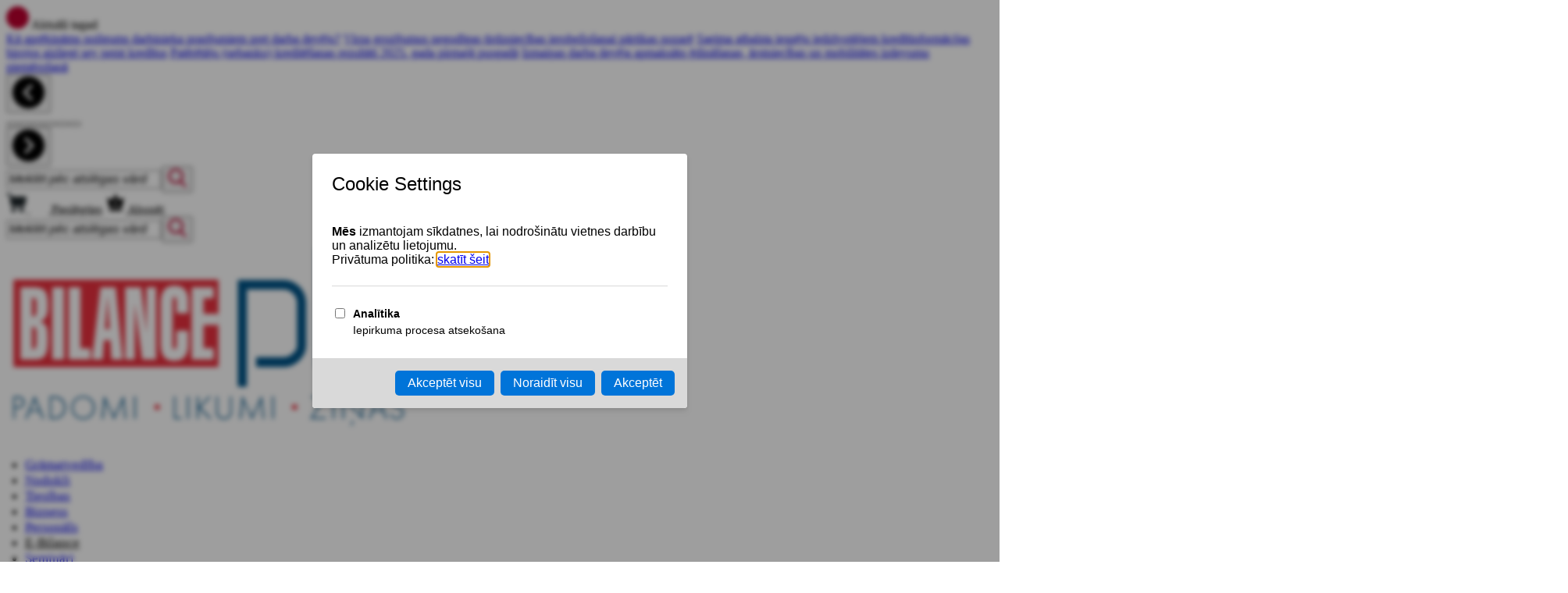

--- FILE ---
content_type: text/html; charset=UTF-8
request_url: https://www.plz.lv/autorizacija/?redirect_to=https://www.plz.lv/diskute-par-skaidras-naudas-iemaksu-bankas-konta-saistiba-ar-sakumdeklaresanos/
body_size: 20153
content:
<!doctype html>
<html lang="en">
<head>
    <meta charset="UTF-8" />
    <link rel="icon" type="image/x-icon" href="/favicon.ico" />
    <meta name="viewport" content="width=device-width, initial-scale=1.0" />
    <meta name="csrf-token" content="V1NG6RB9LNAyFEczdsiq88HeWSBWiCwYOV8T83WC">

    <meta name="robots" content="max-snippet:-1,max-image-preview:large,max-video-preview:-1">
<link rel="canonical" href="https://www.plz.lv/autorizacija">
<link rel="sitemap" title="Sitemap" href="/sitemaps/sitemap.xml" type="application/xml">
<title>- BilancePLZ - Padomi | Likumi | Ziņas</title>
<meta name="image" content="https://www.plz.lv/assets/images/placeholder.webp">
<meta property="og:title" content="- BilancePLZ - Padomi | Likumi | Ziņas">
<meta property="og:locale" content="lv">
<meta property="og:image" content="https://www.plz.lv/assets/images/placeholder.webp">
<meta property="og:image:width" content="2339">
<meta property="og:image:height" content="1654">
<meta property="og:url" content="https://www.plz.lv/autorizacija">
<meta property="og:site_name" content="BilancePLZ - Padomi | Likumi | Ziņas">
<meta property="og:type" content="website">
<meta name="twitter:card" content="summary">
<meta name="twitter:title" content="- BilancePLZ - Padomi | Likumi | Ziņas">


    <link rel="stylesheet" href="/plugins/slick/slick.css">
    <link rel="stylesheet" href="/plugins/slick/slick-theme.css">
    <link rel="stylesheet" href="/plugins/selectize/selectize.default.css">
    <link rel="stylesheet" href="/css/lists.css">

    <link rel="preload" as="style" href="https://www.plz.lv/build/assets/site-Cud72AbQ.css" /><link rel="stylesheet" href="https://www.plz.lv/build/assets/site-Cud72AbQ.css" />
    <script>
        window.APP_CONFIG = {
            enableLogs: true,
            lpBaseUrl: "",
        };
    </script>

            <script>window.dataLayer = window.dataLayer || [];</script>
        <!-- Google Tag Manager -->
        <script>(function(w,d,s,l,i){w[l]=w[l]||[];w[l].push({'gtm.start':
        new Date().getTime(),event:'gtm.js'});var f=d.getElementsByTagName(s)[0],
        j=d.createElement(s),dl=l!='dataLayer'?'&l='+l:'';j.async=true;j.src=
        'https://www.googletagmanager.com/gtm.js?id='+i+dl;f.parentNode.insertBefore(j,f);
        })(window,document,'script','dataLayer','GTM-KN33SB37');</script>
        <!-- End Google Tag Manager -->
    <script data-cfasync="false" nonce="6ccd96d0-66cd-4510-9857-9a862875c0a2">try{(function(w,d){!function(j,k,l,m){if(j.zaraz)console.error("zaraz is loaded twice");else{j[l]=j[l]||{};j[l].executed=[];j.zaraz={deferred:[],listeners:[]};j.zaraz._v="5874";j.zaraz._n="6ccd96d0-66cd-4510-9857-9a862875c0a2";j.zaraz.q=[];j.zaraz._f=function(n){return async function(){var o=Array.prototype.slice.call(arguments);j.zaraz.q.push({m:n,a:o})}};for(const p of["track","set","debug"])j.zaraz[p]=j.zaraz._f(p);j.zaraz.init=()=>{var q=k.getElementsByTagName(m)[0],r=k.createElement(m),s=k.getElementsByTagName("title")[0];s&&(j[l].t=k.getElementsByTagName("title")[0].text);j[l].x=Math.random();j[l].w=j.screen.width;j[l].h=j.screen.height;j[l].j=j.innerHeight;j[l].e=j.innerWidth;j[l].l=j.location.href;j[l].r=k.referrer;j[l].k=j.screen.colorDepth;j[l].n=k.characterSet;j[l].o=(new Date).getTimezoneOffset();if(j.dataLayer)for(const t of Object.entries(Object.entries(dataLayer).reduce((u,v)=>({...u[1],...v[1]}),{})))zaraz.set(t[0],t[1],{scope:"page"});j[l].q=[];for(;j.zaraz.q.length;){const w=j.zaraz.q.shift();j[l].q.push(w)}r.defer=!0;for(const x of[localStorage,sessionStorage])Object.keys(x||{}).filter(z=>z.startsWith("_zaraz_")).forEach(y=>{try{j[l]["z_"+y.slice(7)]=JSON.parse(x.getItem(y))}catch{j[l]["z_"+y.slice(7)]=x.getItem(y)}});r.referrerPolicy="origin";r.src="/cdn-cgi/zaraz/s.js?z="+btoa(encodeURIComponent(JSON.stringify(j[l])));q.parentNode.insertBefore(r,q)};["complete","interactive"].includes(k.readyState)?zaraz.init():j.addEventListener("DOMContentLoaded",zaraz.init)}}(w,d,"zarazData","script");window.zaraz._p=async d$=>new Promise(ea=>{if(d$){d$.e&&d$.e.forEach(eb=>{try{const ec=d.querySelector("script[nonce]"),ed=ec?.nonce||ec?.getAttribute("nonce"),ee=d.createElement("script");ed&&(ee.nonce=ed);ee.innerHTML=eb;ee.onload=()=>{d.head.removeChild(ee)};d.head.appendChild(ee)}catch(ef){console.error(`Error executing script: ${eb}\n`,ef)}});Promise.allSettled((d$.f||[]).map(eg=>fetch(eg[0],eg[1])))}ea()});zaraz._p({"e":["(function(w,d){})(window,document)"]});})(window,document)}catch(e){throw fetch("/cdn-cgi/zaraz/t"),e;};</script></head>
<body>
            <!-- Google Tag Manager (noscript) -->
        <noscript><iframe src="https://www.googletagmanager.com/ns.html?id=GTM-KN33SB37"
        height="0" width="0" style="display:none;visibility:hidden"></iframe></noscript>
        <!-- End Google Tag Manager (noscript) -->
    
<header class="header-wrapper relative z-999">
    <div class="header-top-wrapper bg-[#E5EAEE]">
        <div class="header-top flex flex-wrap min-[1500px]:flex-nowrap items-center min-[701px]:items-stretch gap-1 min-[1500px]:gap-5 min-h-12.5 pl-5 min-[701px]:pl-7.75">
            <div class="header-top-left items-center hidden md:flex max-[1500px]:w-full">
                <div class="flex items-center -my-2.5 py-2.5">
                    <svg class="mr-2.75" xmlns="http://www.w3.org/2000/svg" width="29" height="29" viewBox="0 0 29 29" fill="none">
                        <circle cx="14.5" cy="14.5" r="14.5" fill="#BC002F"/>
                    </svg>
                    <span class="text-black text-sm font-semibold whitespace-nowrap">Aktuāli tagad</span>
                </div>
                <div class="ml-3 pl-3 border-l border-white border-solid">
                    <div class="trending-now-list pt-2.5 pb-2.5">
                        <link rel="modulepreload" as="script" href="https://www.plz.lv/build/assets/plz-slider-hgX4mni_.js" /><script type="module" src="https://www.plz.lv/build/assets/plz-slider-hgX4mni_.js"></script>


<plz-slider
    autoplay="true"
    autoplay-delay="5000"
    class="
        [--size:var(--size-base)]
        sm:[--size:var(--size-sm)]
        md:[--size:var(--size-md)]
        lg:[--size:var(--size-lg)]
        lg2:[--size:var(--size-lg2)]
        xl:[--size:var(--size-xl)]
        [--gap:var(--gap-base)]
        sm:[--gap:var(--gap-sm)]
        md:[--gap:var(--gap-md)]
        lg:[--gap:var(--gap-lg)]
        lg2:[--gap:var(--gap-lg2)]
        xl:[--gap:var(--gap-xl)]
    "
    style="
        --size-base: 1;
        --size-sm: 1;
        --size-md: 1;
        --size-lg: 1;
        --size-lg2: 1;
        --size-xl: 1;
        --gap-base: 32px;
        --gap-sm: 32px;
        --gap-md: 32px;
        --gap-lg: 32px;
        --gap-lg2: 32px;
        --gap-xl: 32px;
    "
>
    <template shadowrootmode="open">
        
        <style>
                        /*! tailwindcss v4.1.17 | MIT License | https://tailwindcss.com */@layer properties{@supports (((-webkit-hyphens:none)) and (not (margin-trim:inline))) or ((-moz-orient:inline) and (not (color:rgb(from red r g b)))){*,:before,:after,::backdrop{--tw-scroll-snap-strictness:proximity;--tw-shadow:0 0 #0000;--tw-shadow-color:initial;--tw-shadow-alpha:100%;--tw-inset-shadow:0 0 #0000;--tw-inset-shadow-color:initial;--tw-inset-shadow-alpha:100%;--tw-ring-color:initial;--tw-ring-shadow:0 0 #0000;--tw-inset-ring-color:initial;--tw-inset-ring-shadow:0 0 #0000;--tw-ring-inset:initial;--tw-ring-offset-width:0px;--tw-ring-offset-color:#fff;--tw-ring-offset-shadow:0 0 #0000}}}@layer theme{:root,:host{--font-mono:ui-monospace,SFMono-Regular,Menlo,Monaco,Consolas,"Liberation Mono","Courier New",monospace;--spacing:.25rem;--default-transition-duration:.15s;--default-transition-timing-function:cubic-bezier(.4,0,.2,1);--default-mono-font-family:var(--font-mono)}}@layer base{*,:after,:before,::backdrop{box-sizing:border-box;border:0 solid;margin:0;padding:0}::file-selector-button{box-sizing:border-box;border:0 solid;margin:0;padding:0}html,:host{-webkit-text-size-adjust:100%;-moz-tab-size:4;tab-size:4;line-height:1.5;font-family:var(--default-font-family,var(--font-inter,ui-sans-serif,system-ui,sans-serif,"Apple Color Emoji","Segoe UI Emoji","Segoe UI Symbol","Noto Color Emoji"));font-feature-settings:var(--default-font-feature-settings,normal);font-variation-settings:var(--default-font-variation-settings,normal);-webkit-tap-highlight-color:transparent}hr{height:0;color:inherit;border-top-width:1px}abbr:where([title]){-webkit-text-decoration:underline dotted;text-decoration:underline dotted}h1,h2,h3,h4,h5,h6{font-size:inherit;font-weight:inherit}a{color:inherit;-webkit-text-decoration:inherit;text-decoration:inherit}b,strong{font-weight:bolder}code,kbd,samp,pre{font-family:var(--default-mono-font-family,ui-monospace,SFMono-Regular,Menlo,Monaco,Consolas,"Liberation Mono","Courier New",monospace);font-feature-settings:var(--default-mono-font-feature-settings,normal);font-variation-settings:var(--default-mono-font-variation-settings,normal);font-size:1em}small{font-size:80%}sub,sup{vertical-align:baseline;font-size:75%;line-height:0;position:relative}sub{bottom:-.25em}sup{top:-.5em}table{text-indent:0;border-color:inherit;border-collapse:collapse}:-moz-focusring{outline:auto}progress{vertical-align:baseline}summary{display:list-item}ol,ul,menu{list-style:none}img,svg,video,canvas,audio,iframe,embed,object{vertical-align:middle;display:block}img,video{max-width:100%;height:auto}button,input,select,optgroup,textarea{font:inherit;font-feature-settings:inherit;font-variation-settings:inherit;letter-spacing:inherit;color:inherit;opacity:1;background-color:#0000;border-radius:0}::file-selector-button{font:inherit;font-feature-settings:inherit;font-variation-settings:inherit;letter-spacing:inherit;color:inherit;opacity:1;background-color:#0000;border-radius:0}:where(select:is([multiple],[size])) optgroup{font-weight:bolder}:where(select:is([multiple],[size])) optgroup option{padding-inline-start:20px}::file-selector-button{margin-inline-end:4px}::placeholder{opacity:1}@supports (not ((-webkit-appearance:-apple-pay-button))) or (contain-intrinsic-size:1px){::placeholder{color:currentColor}@supports (color:color-mix(in lab,red,red)){::placeholder{color:color-mix(in oklab,currentcolor 50%,transparent)}}}textarea{resize:vertical}::-webkit-search-decoration{-webkit-appearance:none}::-webkit-date-and-time-value{min-height:1lh;text-align:inherit}::-webkit-datetime-edit{display:inline-flex}::-webkit-datetime-edit-fields-wrapper{padding:0}::-webkit-datetime-edit{padding-block:0}::-webkit-datetime-edit-year-field{padding-block:0}::-webkit-datetime-edit-month-field{padding-block:0}::-webkit-datetime-edit-day-field{padding-block:0}::-webkit-datetime-edit-hour-field{padding-block:0}::-webkit-datetime-edit-minute-field{padding-block:0}::-webkit-datetime-edit-second-field{padding-block:0}::-webkit-datetime-edit-millisecond-field{padding-block:0}::-webkit-datetime-edit-meridiem-field{padding-block:0}::-webkit-calendar-picker-indicator{line-height:1}:-moz-ui-invalid{box-shadow:none}button,input:where([type=button],[type=reset],[type=submit]){-webkit-appearance:button;-moz-appearance:button;appearance:button}::file-selector-button{-webkit-appearance:button;-moz-appearance:button;appearance:button}::-webkit-inner-spin-button{height:auto}::-webkit-outer-spin-button{height:auto}[hidden]:where(:not([hidden=until-found])){display:none!important}}@layer components;@layer utilities{.relative{position:relative}.-inset-x-9{inset-inline:calc(var(--spacing)*-9)}.inset-y-0{inset-block:calc(var(--spacing)*0)}.z-1{z-index:1}.z-2{z-index:2}.mx-auto{margin-inline:auto}.flex{display:flex}.hidden{display:none}.hidden\!{display:none!important}.inline{display:inline}.h-4{height:calc(var(--spacing)*4)}.h-6{height:calc(var(--spacing)*6)}.w-6{width:calc(var(--spacing)*6)}.w-auto{width:auto}.flex-1{flex:1}.shrink-0{flex-shrink:0}.grow{flex-grow:1}.cursor-pointer{cursor:pointer}.snap-x{scroll-snap-type:x var(--tw-scroll-snap-strictness)}.items-center{align-items:center}.items-stretch{align-items:stretch}.justify-between{justify-content:space-between}.gap-\(--gap\){gap:var(--gap)}.overflow-x-auto{overflow-x:auto}.overflow-y-hidden{overflow-y:hidden}.scroll-smooth{scroll-behavior:smooth}.bg-linear-\[to_bottom\,transparent_7px\,var\(--current-color\)_7px\,var\(--current-color\)_9px\,transparent_9px\]{--tw-gradient-position:to bottom,transparent 7px,var(--current-color)7px,var(--current-color)9px,transparent 9px;background-image:linear-gradient(var(--tw-gradient-stops,to bottom,transparent 7px,var(--current-color)7px,var(--current-color)9px,transparent 9px))}.bg-\[linear-gradient\(to_bottom\,\#ffffff00_7px\,currentColor_7px\,currentColor_9px\,\#ffffff00_9px\)\]{background-image:linear-gradient(#fff0 7px,currentColor 7px 9px,#fff0 9px)}.fill-current{fill:currentColor}.pb-4{padding-bottom:calc(var(--spacing)*4)}.text-gray{color:var(--color-gray,#a0aaae)}.text-light-gray{color:var(--color-light-gray,#d8e2e7)}.shadow{--tw-shadow:0 1px 3px 0 var(--tw-shadow-color,#0000001a),0 1px 2px -1px var(--tw-shadow-color,#0000001a);box-shadow:var(--tw-inset-shadow),var(--tw-inset-ring-shadow),var(--tw-ring-offset-shadow),var(--tw-ring-shadow),var(--tw-shadow)}.transition-colors{transition-property:color,background-color,border-color,outline-color,text-decoration-color,fill,stroke,--tw-gradient-from,--tw-gradient-via,--tw-gradient-to;transition-timing-function:var(--tw-ease,var(--default-transition-timing-function));transition-duration:var(--tw-duration,var(--default-transition-duration))}.\[--current-color\:var\(--color-dark-gray\)\]\!{--current-color:var(--color-dark-gray)!important}.\[--current-color\:var\(--color-gray\)\]{--current-color:var(--color-gray)}.\[--gap\:var\(--gap-base\)\]{--gap:var(--gap-base)}.\[--size\:var\(--size-base\)\]{--size:var(--size-base)}:is(.\*\:size-full>*){width:100%;height:100%}@media(hover:hover){.hover\:text-dark-gray:hover{color:var(--color-dark-gray,#394247)}.hover\:text-dark-red:hover{color:var(--color-dark-red,#bc002f)}.hover\:\[--current-color\:var\(--color-dark-gray\)\]:hover{--current-color:var(--color-dark-gray)}}@media(min-width:31.313rem){.sm\:\[--gap\:var\(--gap-sm\)\]{--gap:var(--gap-sm)}.sm\:\[--size\:var\(--size-sm\)\]{--size:var(--size-sm)}}@media(min-width:48rem){.md\:hidden{display:none}.md\:py-4{padding-block:calc(var(--spacing)*4)}.md\:\[--gap\:var\(--gap-md\)\]{--gap:var(--gap-md)}.md\:\[--size\:var\(--size-md\)\]{--size:var(--size-md)}@media not all and (min-width:103.75rem){.md\:max-xxl\:w-32{width:calc(var(--spacing)*32)}}}@media(min-width:64rem){.lg\:\[--gap\:var\(--gap-lg\)\]{--gap:var(--gap-lg)}.lg\:\[--size\:var\(--size-lg\)\]{--size:var(--size-lg)}}@media(min-width:74.9375rem){.lg2\:\[--gap\:var\(--gap-lg2\)\]{--gap:var(--gap-lg2)}.lg2\:\[--size\:var\(--size-lg2\)\]{--size:var(--size-lg2)}}@media(min-width:85.438rem){.xl\:\[--gap\:var\(--gap-xl\)\]{--gap:var(--gap-xl)}.xl\:\[--size\:var\(--size-xl\)\]{--size:var(--size-xl)}}@media(min-width:103.75rem){.xxl\:absolute{position:absolute}}.\[\&\:\:-webkit-scrollbar\]\:hidden::-webkit-scrollbar{display:none}}@property --tw-scroll-snap-strictness{syntax:"*";inherits:false;initial-value:proximity}@property --tw-shadow{syntax:"*";inherits:false;initial-value:0 0 #0000}@property --tw-shadow-color{syntax:"*";inherits:false}@property --tw-shadow-alpha{syntax:"<percentage>";inherits:false;initial-value:100%}@property --tw-inset-shadow{syntax:"*";inherits:false;initial-value:0 0 #0000}@property --tw-inset-shadow-color{syntax:"*";inherits:false}@property --tw-inset-shadow-alpha{syntax:"<percentage>";inherits:false;initial-value:100%}@property --tw-ring-color{syntax:"*";inherits:false}@property --tw-ring-shadow{syntax:"*";inherits:false;initial-value:0 0 #0000}@property --tw-inset-ring-color{syntax:"*";inherits:false}@property --tw-inset-ring-shadow{syntax:"*";inherits:false;initial-value:0 0 #0000}@property --tw-ring-inset{syntax:"*";inherits:false}@property --tw-ring-offset-width{syntax:"<length>";inherits:false;initial-value:0}@property --tw-ring-offset-color{syntax:"*";inherits:false;initial-value:#fff}@property --tw-ring-offset-shadow{syntax:"*";inherits:false;initial-value:0 0 #0000}

            
            /* Slide styling. */
            ::slotted(*) {
                scroll-snap-align: start;
                scroll-snap-stop: always;
                flex: 0 0 calc((100% - (var(--size) - 1) * var(--gap)) / var(--size));
            }
        </style>

        <div class="relative">
            <div class="slider-track flex overflow-y-hidden overflow-x-auto gap-(--gap) snap-x scroll-smooth relative z-2 [&::-webkit-scrollbar]:hidden" style="scrollbar-width: none;">
                <!-- Slides go here. -->
                <slot></slot>
            </div>

            <nav class="z-1 mx-auto w-auto md:max-xxl:w-32 pb-4 md:py-4 flex items-center justify-between xxl:absolute inset-y-0 -inset-x-9 hidden hidden! }}">
                <button type="button" class="text-light-gray hover:text-dark-red cursor-pointer flex *:size-full w-6 h-6 transition-colors shrink-0">
                    <svg class="fill-current" width="41" height="41" viewBox="0 0 41 41" xmlns="http://www.w3.org/2000/svg">
<g clip-path="url(#clip0_244_5405)">
<path d="M20.5 0C31.8041 0 41 9.19593 41 20.5C41 31.8041 31.8041 41 20.5 41C9.19593 41 0 31.8041 0 20.5C0 9.19593 9.19593 0 20.5 0ZM14.1672 21.7078L22.7089 30.2494C23.042 30.5826 23.4793 30.75 23.9167 30.75C24.354 30.75 24.7914 30.5826 25.1245 30.2494C25.7924 29.5815 25.7924 28.5018 25.1245 27.8339L17.7906 20.5L25.1244 13.1661C25.7924 12.4982 25.7924 11.4185 25.1244 10.7506C24.4565 10.0826 23.3768 10.0826 22.7089 10.7506L14.1672 19.2923C13.4992 19.9602 13.4992 21.0398 14.1672 21.7078Z" />
</g>
<defs>
<clipPath id="clip0_244_5405">
<rect width="41" height="41" fill="white" transform="matrix(-1 0 0 1 41 0)"/>
</clipPath>
</defs>
</svg>

                </button>

                <div class="slider-dots flex md:hidden items-stretch grow h-4"></div>

                <button type="button" class="text-light-gray hover:text-dark-red cursor-pointer flex *:size-full w-6 h-6 transition-colors shrink-0">
                    <svg class="fill-current" width="41" height="41" viewBox="0 0 41 41" xmlns="http://www.w3.org/2000/svg">
<g clip-path="url(#clip0_244_5401)">
<path d="M20.5 0C9.19593 0 0 9.19593 0 20.5C0 31.8041 9.19593 41 20.5 41C31.8041 41 41 31.8041 41 20.5C41 9.19593 31.8041 0 20.5 0ZM26.8328 21.7078L18.2911 30.2494C17.958 30.5826 17.5207 30.75 17.0833 30.75C16.646 30.75 16.2086 30.5826 15.8755 30.2494C15.2076 29.5815 15.2076 28.5018 15.8755 27.8339L23.2094 20.5L15.8756 13.1661C15.2076 12.4982 15.2076 11.4185 15.8756 10.7506C16.5435 10.0826 17.6232 10.0826 18.2911 10.7506L26.8328 19.2923C27.5008 19.9602 27.5008 21.0398 26.8328 21.7078Z" />
</g>
<defs>
<clipPath id="clip0_244_5401">
<rect width="41" height="41" fill="white"/>
</clipPath>
</defs>
</svg>

                </button>
            </nav>
        </div>
    </template>

    <!-- These are the slides. -->
    <a href="https://www.plz.lv/ka-aprekinams-noilgums-darbinieka-prasijumiem-pret-darba-deveju" class="text-black text-sm hover:text-dark-red">Kā aprēķināms noilgums darbinieka prasījumiem pret darba devēju?</a>
                                                            <a href="https://www.plz.lv/virza-grozijumus-negodigas-tirdzniecibas-ierobezosanai-partikas-nozare" class="text-black text-sm hover:text-dark-red">Virza grozījumus negodīgas tirdzniecības ierobežošanai pārtikas nozarē</a>
                                                            <a href="https://www.plz.lv/saeima-atbalsta-iespeju-iedzivotajiem-kreditinformacijas-birojos-aizliegt-sev-nemt-kreditus" class="text-black text-sm hover:text-dark-red">Saeima atbalsta iespēju iedzīvotājiem kredītinformācijas birojos aizliegt sev ņemt kredītus</a>
                                                            <a href="https://www.plz.lv/pateretaju-nebanku-kreditesanas-rezultati-2025-gada-pirmaja-pusgada" class="text-black text-sm hover:text-dark-red">Patērētāju (nebanku) kreditēšanas rezultāti 2025. gada pirmajā pusgadā</a>
                                                            <a href="https://www.plz.lv/izmainas-darba-deveja-apmaksato-edinasanas-arstniecibas-un-mobilitates-izdevumu-piemerosana" class="text-black text-sm hover:text-dark-red">Izmaiņas darba devēja apmaksāto ēdināšanas, ārstniecības un mobilitātes izdevumu piemērošanā</a>
</plz-slider>
                    </div>
                </div>
            </div>

            <div class="header-top-right flex flex-nowrap items-center ml-auto max-[1500px]:w-full max-[1500px]:justify-end">
                <form class="search-form flex h-full -my-3.25 py-3.25 pt-2.5 pb-2.5 pl-0 md:pl-6.5 pr-3 sm:pr-5.5 border-r min-[835px]:border-l border-white border-solid max-[1500]:border-l-0" action="https://www.plz.lv/meklesanas-rezultati">
                    <div class="single-input">
                        <input class="mr-7 min-w-49.5 max-[835px]:hidden" type="search" name="q" value="" placeholder="Meklēt pēc atslēgas vārdiem" required>
                        <button class="search-form-open-icon border-0 cursor-pointer" type="submit">
                            <svg width="24" height="24" viewBox="0 0 24 24" fill="none" xmlns="http://www.w3.org/2000/svg">
<g id="search 1" clip-path="url(#clip0_337_45)">
<path id="Vector" d="M23.2337 21.8602L17.5217 15.9194C18.9903 14.1735 19.795 11.9768 19.795 9.68999C19.795 4.34701 15.448 0 10.105 0C4.76205 0 0.415039 4.34701 0.415039 9.68999C0.415039 15.033 4.76205 19.38 10.105 19.38C12.1109 19.38 14.0223 18.775 15.6566 17.6265L21.412 23.6124C21.6525 23.8622 21.9761 24 22.3228 24C22.651 24 22.9624 23.8749 23.1987 23.6474C23.7009 23.1641 23.7169 22.3628 23.2337 21.8602ZM10.105 2.52782C14.0543 2.52782 17.2672 5.74069 17.2672 9.68999C17.2672 13.6393 14.0543 16.8522 10.105 16.8522C6.15573 16.8522 2.94286 13.6393 2.94286 9.68999C2.94286 5.74069 6.15573 2.52782 10.105 2.52782Z" fill="#BA012F"/>
</g>
<defs>
<clipPath id="clip0_337_45">
<rect width="24" height="24" fill="white"/>
</clipPath>
</defs>
</svg>
                        </button>
                    </div>
                </form>
                <!-- When cart count exists style with class .non-empty-cart -->
                <a href="/grozs" class="relative cart-count-wrapper flex items-center mx-3 sm:ml-7 sm:mr-7 min-[700px]:mr-7.75 text-white">
                    <svg width="26" height="26" viewBox="0 0 26 26" fill="none" xmlns="http://www.w3.org/2000/svg">
<g id="cart 5" clip-path="url(#clip0_337_26)">
<g id="Group">
<g id="Group_2">
<path id="Vector" d="M19.6925 19.3313C18.0227 19.3297 16.6677 20.6821 16.666 22.3519C16.6644 24.0218 18.0168 25.3767 19.6866 25.3784C21.3565 25.38 22.7115 24.0276 22.7131 22.3578C22.7131 22.3568 22.7131 22.3558 22.7131 22.3549C22.7115 20.6868 21.3605 19.3345 19.6925 19.3313Z" fill="#21292D"/>
</g>
</g>
<g id="Group_3">
<g id="Group_4">
<path id="Vector_2" d="M25.0551 4.85305C24.9828 4.83904 24.9092 4.83192 24.8356 4.83181H6.42613L6.13456 2.88122C5.9529 1.5858 4.84484 0.621981 3.53672 0.621582H1.16626C0.522142 0.621582 0 1.14372 0 1.78785C0 2.43197 0.522142 2.95411 1.16626 2.95411H3.53962C3.68791 2.95303 3.81342 3.06345 3.83119 3.21071L5.62722 15.5206C5.87346 17.0848 7.21893 18.2388 8.80239 18.2438H20.9344C22.459 18.2458 23.7741 17.1744 24.0804 15.681L25.9785 6.21965C26.1009 5.58726 25.6875 4.97543 25.0551 4.85305Z" fill="#21292D"/>
</g>
</g>
<g id="Group_5">
<g id="Group_6">
<path id="Vector_3" d="M12.2852 22.2254C12.2142 20.6046 10.8765 19.3286 9.25403 19.3342C7.58555 19.4017 6.28763 20.8089 6.35505 22.4774C6.41974 24.0783 7.72205 25.3508 9.32401 25.3784H9.39691C11.0652 25.3053 12.3582 23.8937 12.2852 22.2254Z" fill="#21292D"/>
</g>
</g>
</g>
<defs>
<clipPath id="clip0_337_26">
<rect width="26" height="26" fill="white"/>
</clipPath>
</defs>
</svg>
                    <span class="cart-count "></span>
                </a>







































                                    <a href="/autorizacija?redirect=https://www.plz.lv/autorizacija?redirect_to=https%3A%2F%2Fwww.plz.lv%2Fdiskute-par-skaidras-naudas-iemaksu-bankas-konta-saistiba-ar-sakumdeklaresanos%2F" class="login-button flex items-center h-full pt-3.25 pb-3.25 pl-3 pr-3 md:pl-6 md:pr-5.5 bg-black text-white"><svg width="24" height="24" viewBox="0 0 24 24" fill="none" xmlns="http://www.w3.org/2000/svg">
<g id="user 2" clip-path="url(#clip0_244_3043)">
<path id="Vector" d="M11.829 11.5609C13.4172 11.5609 14.7925 10.9912 15.9163 9.86733C17.04 8.74362 17.6096 7.36868 17.6096 5.78025C17.6096 4.19237 17.04 2.81725 15.9161 1.69317C14.7922 0.569639 13.4171 0 11.829 0C10.2405 0 8.8656 0.569639 7.74188 1.69335C6.61816 2.81707 6.04834 4.19218 6.04834 5.78025C6.04834 7.36868 6.61816 8.7438 7.74207 9.86751C8.86597 10.991 10.2411 11.5609 11.829 11.5609Z" fill="white"/>
<path id="Vector_2" d="M21.9435 18.4547C21.9111 17.9871 21.8456 17.477 21.7491 16.9383C21.6517 16.3956 21.5262 15.8825 21.3761 15.4136C21.221 14.9289 21.0101 14.4502 20.7493 13.9916C20.4787 13.5155 20.1608 13.1009 19.8041 12.7598C19.4312 12.403 18.9745 12.116 18.4464 11.9067C17.9202 11.6985 17.337 11.5931 16.7131 11.5931C16.4681 11.5931 16.2312 11.6936 15.7736 11.9915C15.492 12.1752 15.1626 12.3876 14.7949 12.6225C14.4805 12.8228 14.0546 13.0105 13.5286 13.1804C13.0153 13.3465 12.4942 13.4307 11.9799 13.4307C11.4655 13.4307 10.9446 13.3465 10.4308 13.1804C9.90527 13.0107 9.47937 12.823 9.16534 12.6227C8.80115 12.39 8.47156 12.1775 8.18573 11.9913C7.7287 11.6934 7.49158 11.5929 7.24658 11.5929C6.62256 11.5929 6.03955 11.6985 5.51349 11.9069C4.98578 12.1158 4.52893 12.4028 4.15558 12.76C3.79907 13.1013 3.48102 13.5157 3.21075 13.9916C2.9502 14.4502 2.73926 14.9287 2.58398 15.4137C2.43402 15.8827 2.30859 16.3956 2.21118 16.9383C2.11469 17.4762 2.04913 17.9865 2.01672 18.4553C1.98486 18.9145 1.96875 19.3911 1.96875 19.8725C1.96875 21.1253 2.367 22.1395 3.15234 22.8875C3.92798 23.6256 4.95428 24.0001 6.20233 24.0001H17.7585C19.0065 24.0001 20.0325 23.6258 20.8083 22.8875C21.5938 22.1401 21.9921 21.1257 21.9921 19.8723C21.9919 19.3888 21.9756 18.9118 21.9435 18.4547Z" fill="white"/>
</g>
<defs>
<clipPath id="clip0_244_3043">
<rect width="24" height="24" fill="white"/>
</clipPath>
</defs>
</svg>
<span class="hidden md:inline pl-1.75">Pieslēgties</span></a>
                    <a href="/abone" class="header-subscribe-button flex items-center h-full pt-3 pb-3 pl-3 pr-3 md:pl-6 md:pr-5.5 bg-dark-red text-white"><svg width="26" height="26" viewBox="0 0 26 26" xmlns="http://www.w3.org/2000/svg">
<g id="crown 3">
<g id="Group">
<path id="Vector" d="M4.875 22.75C4.87497 22.8567 4.89597 22.9624 4.93679 23.061C4.97761 23.1596 5.03746 23.2491 5.11291 23.3246C5.18837 23.4 5.27795 23.4599 5.37654 23.5007C5.47513 23.5415 5.58079 23.5625 5.6875 23.5625H20.3125C20.4192 23.5625 20.5249 23.5415 20.6235 23.5007C20.7221 23.4599 20.8116 23.4 20.8871 23.3246C20.9625 23.2491 21.0224 23.1596 21.0632 23.061C21.104 22.9624 21.125 22.8567 21.125 22.75V20.3125H4.875V22.75Z" fill="currentColor"/>
<path id="Vector_2" d="M23.2431 6.66662C23.122 6.5747 22.9777 6.51841 22.8264 6.50411C22.675 6.48981 22.5227 6.51807 22.3866 6.58569L16.6765 9.44055L13.7546 2.13599C13.6943 1.98515 13.5901 1.85585 13.4556 1.76477C13.3211 1.67368 13.1624 1.625 13 1.625C12.8375 1.625 12.6788 1.67368 12.5443 1.76477C12.4098 1.85585 12.3057 1.98515 12.2454 2.13599L9.32349 9.44055L3.61338 6.58569C3.47732 6.51764 3.32489 6.48916 3.17343 6.50348C3.02198 6.51781 2.87759 6.57437 2.75671 6.66673C2.63582 6.75909 2.5433 6.88354 2.48966 7.0259C2.43603 7.16826 2.42345 7.32282 2.45334 7.47198L4.69644 18.6875H21.3035L23.5466 7.47198C23.5765 7.32279 23.5639 7.16819 23.5103 7.0258C23.4566 6.88342 23.364 6.75896 23.2431 6.66662ZM13 15.4375C12.5176 15.3779 12.0777 15.1321 11.7741 14.7526C11.4705 14.373 11.3273 13.8899 11.375 13.4062C11.3273 12.9226 11.4705 12.4394 11.7741 12.0599C12.0777 11.6804 12.5176 11.4346 13 11.375C13.4823 11.4346 13.9222 11.6804 14.2258 12.0599C14.5295 12.4394 14.6727 12.9226 14.625 13.4062C14.6727 13.8899 14.5294 14.3731 14.2258 14.7526C13.9222 15.1321 13.4823 15.3779 13 15.4375Z" fill="currentColor"/>
</g>
</g>
</svg>
<span class="hidden md:inline pl-1.75">Abonēt<span></a>
                
            </div>
        </div>
    </div>

    <div class="header-bottom-wrapper relative w-full bg-white shadow-[0_0.25rem_1.875rem_0_rgba(0,0,0,0.10)]">
        <form class="search-form search-form-mobile absolute top-0 left-0 w-full min-[835px]:hidden py-2.5 px-3.25 bg-[#E5EAEE] hidden z-99" action="https://www.plz.lv/meklesanas-rezultati">
            <label class="single-input">
                <input class="w-full mr-7" type="search" name="q" placeholder="Meklēt pēc atslēgas vārdiem" value="">
                <button class="cursor-pointer" type="submit"><svg width="24" height="24" viewBox="0 0 24 24" fill="none" xmlns="http://www.w3.org/2000/svg">
<g id="search 1" clip-path="url(#clip0_337_45)">
<path id="Vector" d="M23.2337 21.8602L17.5217 15.9194C18.9903 14.1735 19.795 11.9768 19.795 9.68999C19.795 4.34701 15.448 0 10.105 0C4.76205 0 0.415039 4.34701 0.415039 9.68999C0.415039 15.033 4.76205 19.38 10.105 19.38C12.1109 19.38 14.0223 18.775 15.6566 17.6265L21.412 23.6124C21.6525 23.8622 21.9761 24 22.3228 24C22.651 24 22.9624 23.8749 23.1987 23.6474C23.7009 23.1641 23.7169 22.3628 23.2337 21.8602ZM10.105 2.52782C14.0543 2.52782 17.2672 5.74069 17.2672 9.68999C17.2672 13.6393 14.0543 16.8522 10.105 16.8522C6.15573 16.8522 2.94286 13.6393 2.94286 9.68999C2.94286 5.74069 6.15573 2.52782 10.105 2.52782Z" fill="#BA012F"/>
</g>
<defs>
<clipPath id="clip0_337_45">
<rect width="24" height="24" fill="white"/>
</clipPath>
</defs>
</svg>
</button>
            </label>
        </form>





































        <div class="main-container header-bottom-container flex items-center justify-between min-h-26 pt-2 pl-7.5 pr-5.5">
            <div class="logo-wrapper ml-0 min-[100.625rem]:ml-[calc((100%-96.875rem)/2)] pr-5 pb-4.25">
                <a href="https://www.plz.lv" class="flex">
                                            <img class="max-w-33 max-h-13.25 md:max-w-48.75 md:max-h-19.75 transition-max-height duration-300 ease-in-out" src="/assets/images/BilancePLZ-logo-normal-cropped.svg" alt="Logo">
                                    </a>
            </div>
            <!-- For active menu item exists style with class .active -->
            <div class="header-navbar flex pb-4.25 ">
                <ul class="header-bottom-menu flex items-center gap-10">
                                                                        
                            <li class="header-single-item" data-counter="0">
                                <a class="underline-hover" href="/gramatvediba">Grāmatvedība</a>

                                                            </li>
                                                    
                            <li class="header-single-item" data-counter="1">
                                <a class="underline-hover" href="/nodokli">Nodokļi</a>

                                                            </li>
                                                    
                            <li class="header-single-item" data-counter="2">
                                <a class="underline-hover" href="/tiesvediba-tiesibas-sodi">Tiesības</a>

                                                            </li>
                                                    
                            <li class="header-single-item menu-item-has-children" data-counter="3">
                                <a class="" href="/uznemejdarbiba">Bizness</a>

                                                                    <ul class="sub-menu">
                                                                                    <li>
                                                <a href="/sif_maf">Ekonomika</a>
                                            </li>
                                                                            </ul>
                                                            </li>
                                                    
                            <li class="header-single-item" data-counter="4">
                                <a class="underline-hover" href="/personals">Personāls</a>

                                                            </li>
                                                    
                            <li class="header-single-item menu-item-has-children eshop-menu-item" data-counter="5">
                                <a class="" href="/bilance">E-Bilance</a>

                                                                    <ul class="sub-menu">
                                                                                    <li>
                                                <a href="/bilance">Bilances raksti</a>
                                            </li>
                                                                                    <li>
                                                <a href="/ezurnals/ebilance">Bilances E-arhīvs</a>
                                            </li>
                                                                                    <li>
                                                <a href="/zurnals-bilances-juridiskie-padomi">E-Bilances Juridiskie Padomi</a>
                                            </li>
                                                                            </ul>
                                                            </li>
                                                    
                            <li class="header-single-item" data-counter="6">
                                <a class="underline-hover" href="/produkta-kategorija/bilances-akademija">Semināri</a>

                                                            </li>
                                                    
                            <li class="header-single-item eshop-menu-item" data-counter="7">
                                <a class="underline-hover" href="/veikals">E-veikals</a>

                                                            </li>
                                                                                                                                                                                                                                                </ul>
                <div class="header-menu-button relative pl-5.5">
                    <img class="min-w-10 min-h-10 cursor-pointer" src="/assets/images/menu-icon.svg" alt="Menu">
                    <div class="invisible header-menu-dropdown absolute right-0 flex flex-col gap-2 px-5.75 py-5.75 bg-white rounded-[0.313rem] shadow-[0_0.25rem_1.875rem_0_rgba(0,0,0,0.10)] opacity-0 list-none transition-all duration-200 ease-out max-[768px]:!opacity-0">
                                                                                    <li class="header-dropdown-item hidden" data-counter="0">
                                    <a class="underline-hover" href="/gramatvediba">Grāmatvedība</a>

                                                                    </li>
                                                            <li class="header-dropdown-item hidden" data-counter="1">
                                    <a class="underline-hover" href="/nodokli">Nodokļi</a>

                                                                    </li>
                                                            <li class="header-dropdown-item hidden" data-counter="2">
                                    <a class="underline-hover" href="/tiesvediba-tiesibas-sodi">Tiesības</a>

                                                                    </li>
                                                            <li class="header-dropdown-item hidden menu-item-has-children" data-counter="3">
                                    <a class="underline-hover" href="/uznemejdarbiba">Bizness</a>

                                                                            <ul class="sub-menu">
                                                                                            <li>
                                                    <a href="/sif_maf">Ekonomika</a>
                                                </li>
                                                                                    </ul>
                                                                    </li>
                                                            <li class="header-dropdown-item hidden" data-counter="4">
                                    <a class="underline-hover" href="/personals">Personāls</a>

                                                                    </li>
                                                            <li class="header-dropdown-item hidden menu-item-has-children eshop-menu-item" data-counter="5">
                                    <a class="underline-hover" href="/bilance">E-Bilance</a>

                                                                            <ul class="sub-menu">
                                                                                            <li>
                                                    <a href="/bilance">Bilances raksti</a>
                                                </li>
                                                                                            <li>
                                                    <a href="/ezurnals/ebilance">Bilances E-arhīvs</a>
                                                </li>
                                                                                            <li>
                                                    <a href="/zurnals-bilances-juridiskie-padomi">E-Bilances Juridiskie Padomi</a>
                                                </li>
                                                                                    </ul>
                                                                    </li>
                                                            <li class="header-dropdown-item hidden" data-counter="6">
                                    <a class="underline-hover" href="/produkta-kategorija/bilances-akademija">Semināri</a>

                                                                    </li>
                                                            <li class="header-dropdown-item hidden eshop-menu-item" data-counter="7">
                                    <a class="underline-hover" href="/veikals">E-veikals</a>

                                                                    </li>
                                                            <li class="header-dropdown-item always-visible" data-counter="8">
                                    <a class="underline-hover" href="https://www.plz.lv/brivbridis">Brīvbrīdis</a>

                                                                    </li>
                                                            <li class="header-dropdown-item always-visible" data-counter="9">
                                    <a class="underline-hover" href="/kontakti">Kontakti</a>

                                                                    </li>
                                                            <li class="header-dropdown-item always-visible" data-counter="10">
                                    <a class="underline-hover" href="/par-mums">Par mums</a>

                                                                    </li>
                                                                        </div>
                </div>
            </div>
        </div>
    </div>
</header>

<div class="mobile-menu fixed absolute top-0 right-0 w-full h-[100vh] pt-3.5 pr-4.25 pb-5 pl-10.75 transform translate-x-[100%] bg-white overflow-y-auto z-999 transition-all duration-200 ease-linear">
    <div class="flex justify-end mb-8.5">
        <div class="menu-close-icon">
            <svg width="27" height="27" viewBox="0 0 27 27" fill="none" xmlns="http://www.w3.org/2000/svg">
<g id="close 1" clip-path="url(#clip0_168_1791)">
<g id="02 User">
<path id="Vector" d="M1.31813 26.9998C1.05735 26.9999 0.802411 26.9226 0.585563 26.7777C0.368715 26.6329 0.199699 26.427 0.0998955 26.186C9.17187e-05 25.9451 -0.0260166 25.68 0.0248729 25.4242C0.0757625 25.1684 0.201364 24.9335 0.385789 24.7491L24.7491 0.385854C24.9963 0.138581 25.3317 -0.000335693 25.6814 -0.000335693C26.0311 -0.000335693 26.3665 0.138581 26.6138 0.385854C26.861 0.633127 26.9999 0.968501 26.9999 1.3182C26.9999 1.66789 26.861 2.00327 26.6138 2.25054L2.25048 26.6138C2.12815 26.7364 1.98282 26.8336 1.82282 26.8998C1.66282 26.9661 1.4913 27.0001 1.31813 26.9998Z" fill="#394247"/>
<path id="Vector_2" d="M25.6815 26.9998C25.5083 27.0001 25.3368 26.9661 25.1768 26.8998C25.0168 26.8336 24.8715 26.7364 24.7491 26.6138L0.385854 2.25054C0.138581 2.00327 -0.000335693 1.66789 -0.000335693 1.3182C-0.000335693 0.968501 0.138581 0.633127 0.385854 0.385854C0.633127 0.138581 0.968501 -0.000335693 1.3182 -0.000335693C1.66789 -0.000335693 2.00327 0.138581 2.25054 0.385854L26.6138 24.7491C26.7982 24.9335 26.9238 25.1684 26.9747 25.4242C27.0256 25.68 26.9995 25.9451 26.8997 26.186C26.7999 26.427 26.6309 26.6329 26.414 26.7777C26.1972 26.9226 25.9423 26.9999 25.6815 26.9998Z" fill="#394247"/>
</g>
</g>
<defs>
<clipPath id="clip0_168_1791">
<rect width="27" height="27" fill="white"/>
</clipPath>
</defs>
</svg>
        </div>
    </div>

    <div>
        <ul class="header-bottom-menu flex flex-col gap-8.75 pb-20">
                                                <li class="header-dropdown-menu-item">
                        <a class="underline-hover" href="/gramatvediba">Grāmatvedība</a>

                                            </li>
                                    <li class="header-dropdown-menu-item">
                        <a class="underline-hover" href="/nodokli">Nodokļi</a>

                                            </li>
                                    <li class="header-dropdown-menu-item">
                        <a class="underline-hover" href="/tiesvediba-tiesibas-sodi">Tiesības</a>

                                            </li>
                                    <li class="header-dropdown-menu-item menu-item-has-children">
                        <a class="underline-hover" href="/uznemejdarbiba">Bizness</a>

                                                    <ul class="sub-menu">
                                                                    <li>
                                        <a href="/sif_maf">Ekonomika</a>
                                    </li>
                                                            </ul>
                                            </li>
                                    <li class="header-dropdown-menu-item">
                        <a class="underline-hover" href="/personals">Personāls</a>

                                            </li>
                                    <li class="header-dropdown-menu-item menu-item-has-children eshop-menu-item">
                        <a class="underline-hover" href="/bilance">E-Bilance</a>

                                                    <ul class="sub-menu">
                                                                    <li>
                                        <a href="/bilance">Bilances raksti</a>
                                    </li>
                                                                    <li>
                                        <a href="/ezurnals/ebilance">Bilances E-arhīvs</a>
                                    </li>
                                                                    <li>
                                        <a href="/zurnals-bilances-juridiskie-padomi">E-Bilances Juridiskie Padomi</a>
                                    </li>
                                                            </ul>
                                            </li>
                                    <li class="header-dropdown-menu-item">
                        <a class="underline-hover" href="/produkta-kategorija/bilances-akademija">Semināri</a>

                                            </li>
                                    <li class="header-dropdown-menu-item eshop-menu-item">
                        <a class="underline-hover" href="/veikals">E-veikals</a>

                                            </li>
                                    <li class="header-dropdown-menu-item">
                        <a class="underline-hover" href="https://www.plz.lv/brivbridis">Brīvbrīdis</a>

                                            </li>
                                    <li class="header-dropdown-menu-item">
                        <a class="underline-hover" href="/kontakti">Kontakti</a>

                                            </li>
                                    <li class="header-dropdown-menu-item">
                        <a class="underline-hover" href="/par-mums">Par mums</a>

                                            </li>
                                    </ul>
    </div>
</div>


<div class="login-page page-wrapper">
        <div class="main-container container-form relative flex flex-wrap gap-4 lg:gap-35.5 mb-14 lg:mb-29.25">
            <div class="left-col flex flex-col items-end w-full lg:w-99.5 pt-8 lg:pt-13.5 max-lg:order-2">
                <form method="POST" action="https://www.plz.lv/!/auth/login" class="login-form common-form max-w-99.5 mt-auto mx-auto lg:mx-0 before-fade-in"><input type="hidden" name="_token" value="V1NG6RB9LNAyFEczdsiq88HeWSBWiCwYOV8T83WC" autocomplete="off"><input type="hidden" name="_redirect" value="/profils" /><h1 class="main-title mb-13.75 text-center lg:text-left">Pieslēgties</h1>

                    
                    <div class=" bg-[#E5EAEE] p-4 sm:py-9.75 sm:px-11.25 text-center rounded-lg overflow-hidden">
                        <div class="form-group">
                            <div class="single-input w-full">
                                <label>E-pasta adrese</label>
                                <input type="email" name="email">
                                <span class="form-warning-message hidden">Nav norādīts e-pasts</span>
                            </div>
                        </div>

                        <div class="form-group mb-4">
                            <div class="single-input w-full mb-0">
                                <label>Parole</label>
                                <input type="password" name="password">
                                <span class="form-warning-message hidden">Nav norādīta parole</span>
                            </div>
                            <a class="reset-password-toggle block underline-from-font text-dark-red text-xs mx-auto hover:text-red" href="">Aizmirsta parole</a>
                        </div>

                        <div class="button-wrapper justify-center mb-6 sm:mb-12">
                            <input class="default-button red-style-button medium-text" type="submit" value="Pieslēgties">
                            <div class="preloader common-form-preloader absolute">
                                <div></div>
                                <div></div>
                                <div></div>
                                <div></div>
                            </div>
                        </div>

                        <span class="block mb-3 sm:mb-4.75 text-lg font-semibold">Neesi reģistrējies?</span>
                        <div class="button-wrapper justify-center">
                            <a href="https://www.plz.lv/registracija" class="default-button black-style-button">Reģistrēties</a>
                        </div>
                    </div>
                </form>
                <form method="POST" action="https://www.plz.lv/!/auth/password/email" class="reset-password-form common-form max-w-99.5 hidden mx-auto lg:mx-0 before-fade-in"><input type="hidden" name="_token" value="V1NG6RB9LNAyFEczdsiq88HeWSBWiCwYOV8T83WC" autocomplete="off"><input type="hidden" name="_reset_url" value="/paroles-atjaunosana" /><h2 class="main-title mb-13.75 text-center lg:text-left">Paroles atjaunošana</h2>
                    <div class=" bg-[#E5EAEE] px-4 py-6.5 sm:py-9.75 sm:px-11.25 text-center rounded-lg overflow-hidden">
                        <div class="form-group mb-4">
                            <div class="single-input w-full">
                                <label>E-pasta adrese</label>
                                <input type="email" name="email">
                            </div>
                            <a class="back-to-login-toggle block underline-from-font text-dark-red text-xs mx-auto hover:text-red" href="">Atpakaļ uz autorizāciju</a>
                        </div>

                        <div class="button-wrapper justify-center">
                            <input type="submit" class="reset-password-button default-button red-style-button medium-text" value="Mainīt paroli">
                            <div class="preloader common-form-preloader absolute">
                                <div></div>
                                <div></div>
                                <div></div>
                                <div></div>
                            </div>
                        </div>
                    </div>
                </form>
                <div class="reset-password-success hidden tex-center before-fade-in">
                    Ja norādītajai informācijai atbilstošs konts pastāv, mēs nosūtīsim paroles atiestatīšanas saiti. Lūdzu, pārbaudiet savu e-pastu iesūtni.
                </div>
            </div>

            <div class="right-col relative w-full lg:w-[calc(100%-24.875rem-8.875rem-0.325rem)] lg:h-159.75 max-lg:order-1 before-fade-in">
                <div class="relative flex flex-col w-[calc(100%+3.75rem)] lg:w-[calc(100%+1.875rem+0.325rem)] min-[100.625rem]:w-[calc(100%+(100vw-1550px)/2)] h-full py-13.25 pl-10 lg:pl-17.75 pr-10 rounded-bl-[3.125rem] overflow-hidden max-lg:-ml-7.5 max-lg:rounded-bl-none">
                    <div class="w-full">
                        <img class="absolute top-0 right-0 w-full h-full object-cover" src="/assets/images/67a1744cd29ac54eb9ea2ec761fa44e279e85773-min.jpg" alt="">
                    </div>
                    <div class="dark-background"></div>

                    <div class="day-advice-small mt-auto overflow-y-auto">
                        <div class="advice-title">
                            <svg width="44" height="44" viewBox="0 0 44 44" fill="none" xmlns="http://www.w3.org/2000/svg">
<g id="advice 1" clip-path="url(#clip0_8_10426)">
<path id="Vector" d="M43.2725 26.0233V35.9873C43.2725 38.454 41.2662 40.4611 38.7996 40.4611H36.6278V43.3567C36.6278 43.5891 36.4932 43.8018 36.2822 43.9005C36.2007 43.9382 36.1141 43.9571 36.0275 43.9571C35.8894 43.9571 35.753 43.9091 35.6424 43.8173L31.6258 40.4611H21.16C18.6924 40.4611 16.6846 38.4541 16.6846 35.9873V35.4469H22.884C26.0147 35.4469 28.5612 32.9013 28.5612 29.7724V21.5479H38.7996C41.2663 21.5479 43.2725 23.5557 43.2725 26.0233ZM27.3604 29.7724V19.8093C27.3604 17.3425 25.3516 15.3355 22.884 15.3355H22.4929C22.4003 15.7859 22.2751 16.183 22.1275 16.5372H22.884C24.6895 16.5372 26.1588 18.0048 26.1588 19.8094V29.7724C26.1588 31.577 24.6895 33.0455 22.884 33.0455H13.1834C13.0496 33.0455 12.921 33.0892 12.8154 33.1715L8.61695 36.4248V33.6458C8.61695 33.3138 8.34848 33.0455 8.01659 33.0455H5.24537C3.44077 33.0455 1.97235 31.577 1.97235 29.7724V19.8093C1.97235 18.0047 3.44077 16.5371 5.24537 16.5371H6.00273C5.85518 16.1829 5.72997 15.7858 5.63819 15.3355H5.24537C2.77862 15.3355 0.771547 17.3424 0.771547 19.8092V29.7723C0.771547 32.239 2.77853 34.2461 5.24537 34.2461H7.41623V37.6503C7.41623 37.8794 7.5466 38.0886 7.75251 38.189C7.83655 38.2302 7.92662 38.2508 8.01668 38.2508C8.14791 38.2508 8.27741 38.2079 8.38466 38.1247L13.3885 34.2462H22.884C25.3516 34.2461 27.3604 32.2391 27.3604 29.7724ZM14.066 27.0594C14.94 27.0594 15.651 26.4187 15.651 25.6321V25.5541H12.4784V25.6321C12.4784 26.4187 13.1903 27.0594 14.066 27.0594ZM17.4428 23.9108V22.5471H10.6884V23.9108C10.6884 24.1509 10.9285 24.3534 11.2116 24.3534H16.9179C17.2026 24.3534 17.4428 24.1509 17.4428 23.9108ZM8.33482 17.9215C9.02009 18.738 9.72855 19.582 9.72855 21.0616C9.72855 21.2159 9.86752 21.3463 10.0322 21.3463H13.4655V16.4728C12.1944 16.1975 11.2407 15.0645 11.2407 13.7144C11.2407 12.1559 12.5075 10.8891 14.066 10.8891C15.6219 10.8891 16.8887 12.1559 16.8887 13.7144C16.8887 15.0644 15.935 16.1966 14.6664 16.4728V21.3463H18.0989C18.2627 21.3463 18.4008 21.2159 18.4008 21.0616C18.4008 19.5821 19.1101 18.7372 19.7954 17.9215C20.2996 17.3211 20.8152 16.707 21.1368 15.7644C21.1385 15.7575 21.1411 15.7506 21.1436 15.7437C21.3401 15.1605 21.4619 14.4503 21.4619 13.5412C21.4619 9.55711 18.1434 6.31589 14.0659 6.31589C9.98757 6.31589 6.66995 9.55711 6.66995 13.5412C6.66995 14.458 6.7943 15.1717 6.99248 15.7575C7.31328 16.7044 7.82968 17.3193 8.33482 17.9215ZM15.687 13.7144C15.687 12.8181 14.9597 12.0899 14.066 12.0899C13.1705 12.0899 12.4415 12.8181 12.4415 13.7144C12.4415 14.6082 13.1705 15.3355 14.066 15.3355C14.9597 15.3355 15.687 14.6082 15.687 13.7144ZM14.0657 3.41997C14.3974 3.41997 14.6663 3.15107 14.6663 2.81944V0.6435C14.6663 0.311867 14.3974 0.0429688 14.0657 0.0429688C13.7341 0.0429688 13.4652 0.311867 13.4652 0.6435V2.81952C13.4652 3.15116 13.7341 3.41997 14.0657 3.41997ZM19.0638 4.72321C19.1582 4.77761 19.2613 4.80348 19.363 4.80348C19.5707 4.80348 19.7728 4.69554 19.8839 4.50261L20.9512 2.64997C21.1167 2.36259 21.018 1.99538 20.7306 1.82987C20.4433 1.66444 20.076 1.76301 19.9105 2.05047L18.8432 3.90311C18.6776 4.19048 18.7764 4.5577 19.0638 4.72321ZM23.3246 8.63277C23.4265 8.63277 23.5296 8.60681 23.6242 8.55233L25.3942 7.53113C25.6815 7.36545 25.78 6.99815 25.6143 6.71086C25.4484 6.42357 25.0813 6.32509 24.794 6.49077L23.024 7.51197C22.7367 7.67766 22.6383 8.04495 22.804 8.33224C22.9151 8.525 23.117 8.63277 23.3246 8.63277ZM24.2889 13.3782C24.2889 13.7101 24.5583 13.9786 24.8902 13.9786H26.7986C27.1297 13.9786 27.3989 13.7101 27.3989 13.3782C27.3989 13.0472 27.1296 12.7779 26.7986 12.7779H24.8902C24.5583 12.7779 24.2889 13.0471 24.2889 13.3782ZM1.33083 13.9786H3.24182C3.57371 13.9786 3.84218 13.7101 3.84218 13.3782C3.84218 13.0472 3.57371 12.7779 3.24182 12.7779H1.33083C0.998852 12.7779 0.730469 13.0472 0.730469 13.3782C0.730469 13.7101 0.998938 13.9786 1.33083 13.9786ZM2.73702 7.53096L4.50459 8.55207C4.5992 8.60673 4.7025 8.63277 4.80442 8.63277C5.01187 8.63277 5.21374 8.52509 5.32494 8.3325C5.49089 8.0453 5.39258 7.678 5.10537 7.51214L3.33781 6.49103C3.0507 6.32526 2.68331 6.42331 2.51745 6.7106C2.35151 6.9978 2.44991 7.3651 2.73702 7.53096ZM8.24794 4.50313C8.35914 4.6958 8.56101 4.80348 8.76855 4.80348C8.87047 4.80348 8.97368 4.77752 9.0683 4.72287C9.3555 4.55701 9.4539 4.18971 9.28813 3.90251L8.21829 2.04995C8.05243 1.76266 7.68505 1.66435 7.39793 1.83012C7.11073 1.99598 7.01233 2.36328 7.1781 2.65048L8.24794 4.50313Z" fill="white"/>
</g>
<defs>
<clipPath id="clip0_8_10426">
<rect width="44" height="44" fill="white"/>
</clipPath>
</defs>
</svg>
                            <span>Dienas padoms</span>
                        </div>
                        <div class="advice-text">
                            <p>Atceries pārskatīt savus kredīta nosacījumus – iespējams, vari atrast izdevīgāku risinājumu.</p>
                        </div>
                        <img class="logo" src="/assets/images/Logo-transparent.svg" alt="">
                    </div>
                </div>
            </div>
        </div>
        <div class="subscribe-news-banner relative" id="newsletter-subscribe">
    <div class="main-container pt-8.25 pb-8.25 md:pb-16.25 md:py-19.5">
        <div class="flex justify-center max-[1200px]:flex-col max-[1200px]:items-center">
            <div class="left-side-col min-w-[6.438rem] min-h-[4.563rem] sm:min-w-[12.5rem] max-h-69.25 max-w-[calc(100%-42.75rem-7.313rem)] w-full mb-6 min-[75rem]:mb-0 min-[75rem]:pr-5 before-fade-in">
                <img class="w-full h-full object-contain" src="/assets/images/subscribe-news-background-min.png" alt="">
            </div>
            <div class="right-side-col max-w-[42.75rem] w-full mt-auto before-fade-in">
                                    <div class="mb-4.5 sm:mb-11.25 text-center min-[75rem]:text-left">
                        <h2 class="default-title mb-3.75">Vēlies saņemt aktuālo informāciju?</h2>
                        <p class="max-w-139.5 mx-auto min-[75rem]:mx-0">Ievadiet savu e-pasta adresi, lai mēs Jūs varam informēt par aktuālo biznesā, nodokļu jautājumos un citās nozarēs.</p>
                    </div>
                                        <form class="subscribe-news-form max-[501px]:flex max-[501px]:flex-col" method="post" action="https://www.plz.lv/subscribe">
                        <input type="hidden" name="_token" value="V1NG6RB9LNAyFEczdsiq88HeWSBWiCwYOV8T83WC" autocomplete="off">                        <div class="relative flex justify-between max-w-none min-[75rem]:max-w-[38.688rem] mb-0 sm:mb-7.5 lg:mb-4 py-1.5 pr-1.75 pl-6.75 bg-white border border-[rgba(0,0,0,0.10)] rounded-[0.313rem] max-[501px]:order-2">
                            <input class="w-full pr-5 text-[#9EB2BC]" type="email" name="email" placeholder="Ierakstiet savu e-pasta adresi" value="">
                            <button class="default-button red-style-button" type="submit" data-action="submit">
                                <span class="hidden sm:inline">Apstiprināt</span>
                                <span class="inline sm:hidden">></span>
                            </button>
                            <div class="preloader common-form-preloader subscribe-form-preloader absolute">
                                <div></div>
                                <div></div>
                                <div></div>
                                <div></div>
                            </div>
                        </div>
                        <p class="privacy-text mb-2.75 sm:mb-0 italic text-[0.938rem] text-center min-[75rem]:text-left max-[501px]:order-1">Ievadot savu e-pastu, Jūs piekrītat plz.lv <a href="/personas-datu-apstrades-politika" target="_blank">privātuma politikai</a></p>
                    </form>
                            </div>
        </div>
    </div>
</div>
</div>



<footer class="relative w-full">
    <div class="bg-[#DBE1E5]">
        <div class="main-container pt-10.75 lg:pt-20.5 pb-7.5 lg:pb-19.25">
            <div class="grid grid-cols-1 md:grid-cols-2 xl:grid-cols-3 gap-7.5">
                <div class="xl:max-w-[25.938rem]">
                    <div class="mb-7.75">
                        <a href="https://www.plz.lv">
                                                            <img class="w-full h-full max-w-64.5 max-h-[6.438rem]" src="/assets/images/BilancePLZ-logo-boxed-cropped.svg" alt="Logo">
                                                    </a>
                    </div>
                    <div>
                        <p class="text-black">BilancePLZ ir specializēts portāls, kas sniedz visaktuālāko informāciju par jaunumiem grāmatvedībā, nodokļos, likumdošanā un personāla jautājumos no praktizējošiem grāmatvežiem, revidentiem un citiem augstas klases finanšu ekspertiem.</p>
                    </div>
                </div>
                <!-- For active menu item exists style with class .active -->
                <div class="order-3 xl:order-none">
                    <ul class="footer-top-menu flex flex-wrap gap-3.5 max-w-[26.5rem]">
                                                                                    <li><a href="/gramatvediba" class="">Grāmatvedība</a></li>
                                                            <li><a href="/nodokli" class="">Nodokļi</a></li>
                                                            <li><a href="/uznemejdarbiba" class="">Bizness</a></li>
                                                            <li><a href="/ezurnals/ebilance" class="">E-žurnāls Bilance</a></li>
                                                            <li><a href="/tiesvediba-tiesibas-sodi" class="">Tiesības</a></li>
                                                            <li><a href="https://www.plz.lv/personals" class="">Personāls</a></li>
                                                            <li><a href="https://www.plz.lv/produkta-kategorija/abonet" class="">Abonē</a></li>
                                                            <li><a href="https://www.plz.lv/veikals" class="">E-veikals</a></li>
                                                                        </ul>
                </div>
                <div class="contacts-col order-2 xl:order-none">
                    <h4 class="small-title mb-4 text-black font-bold">Sazinieties ar mums:</h4>
                    <div class="contacts-col-content mb-4 xl:mb-10.25">
                        <p><a href="/cdn-cgi/l/email-protection#5e2e32241e2e3224703228"><span class="__cf_email__" data-cfemail="82f2eef8c2f2eef8aceef4">[email&#160;protected]</span></a></p>
                        <p><a href="tel:+37167606110">+371 67 606 110</a></p>
                        <br>
                        <p>Izdevniecība SIA "Lietišķās informācijas dienests"</p>
                        <p>LR UR Reģ. Nr.: 40003129738</p>
                        <p>Graudu iela 68, Rīga LV-1058</p>
                    </div>
                    <a class="inline-flex text-dark-red underline-from-font hover:text-red" href="/kontakti">Kontakti</a>
                </div>
            </div>

            <div class="lg:hidden mt-8.25">
                <a class="facebook block mb-5.75" href="https://www.facebook.com/plz.lv" target="_blank">
                    <svg width="42" height="42" viewBox="0 0 42 42" fill="none" xmlns="http://www.w3.org/2000/svg">
<g clip-path="url(#clip0_244_5419)">
<path fill-rule="evenodd" clip-rule="evenodd" d="M20.9328 0.636475C24.7188 0.679678 28.1391 1.61017 31.1937 3.42794C34.2118 5.20942 36.7224 7.73542 38.4855 10.7644C40.2922 13.8373 41.2171 17.2784 41.2601 21.0874C41.1529 26.2991 39.509 30.7504 36.3287 34.4414C33.1483 38.1323 29.0751 40.4157 24.8585 41.291V26.679H28.8449L29.7465 20.9368H23.71V17.1759C23.6765 16.3962 23.9231 15.6302 24.4052 15.0165C24.8879 14.4012 25.738 14.0777 26.9555 14.0462H30.6007V9.01619C30.5484 8.99936 30.0521 8.93282 29.1118 8.81656C28.0454 8.69179 26.9731 8.62515 25.8995 8.61693C23.4695 8.62814 21.5478 9.31357 20.1342 10.6732C18.7206 12.0325 17.9985 13.9991 17.9679 16.573V20.9368H13.3741V26.679H17.9679V41.291C12.7905 40.4157 8.71723 38.1323 5.53688 34.4414C2.35652 30.7504 0.712782 26.2991 0.605469 21.0874C0.648404 17.2782 1.57327 13.8372 3.38006 10.7644C5.14314 7.73542 7.6538 5.20943 10.672 3.42794C13.7264 1.61052 17.1467 0.680028 20.9328 0.636475Z" fill="#BC002F"/>
</g>
<defs>
<clipPath id="clip0_244_5419">
<rect width="42" height="42" fill="white"/>
</clipPath>
</defs>
</svg>
                </a>
                <!-- For active menu item exists style with class .active -->
                <ul class="footer-bottom-menu flex flex-col gap-3.5">
                                                                        <li><a class="underline-hover" href="/personas-datu-apstrades-politika">Privātuma politika</a></li>
                                                    <li><a class="underline-hover" href="/iepirksanas-noteikumi">Iepirkšanās noteikumi</a></li>
                                                                <li><a class="underline-hover" href="#" onclick="if(typeof zaraz !== 'undefined') zaraz.showConsentModal(); return false;">Sīkdatņu iestatījumi</a></li>
                </ul>
            </div>
        </div>
    </div>
    <div class="bg-white">
        <div class="main-container pt-7.5 pb-7.5 md:pt-7.75 md:pb-6">
            <div class="flex flex-wrap lg:grid lg:grid-cols-none lg:grid-flow-col min-[1280px]:grid-cols-4 items-center gap-7.5">
                <div class="flex items-center justify-between lg:gap-7.5 max-w-none xl:max-w-[25.938rem] w-auto">
                    <a class="max-[1024px]:hidden facebook block" href="https://www.facebook.com/plz.lv" target="_blank">
                        <svg width="42" height="42" viewBox="0 0 42 42" fill="none" xmlns="http://www.w3.org/2000/svg">
<g clip-path="url(#clip0_244_5419)">
<path fill-rule="evenodd" clip-rule="evenodd" d="M20.9328 0.636475C24.7188 0.679678 28.1391 1.61017 31.1937 3.42794C34.2118 5.20942 36.7224 7.73542 38.4855 10.7644C40.2922 13.8373 41.2171 17.2784 41.2601 21.0874C41.1529 26.2991 39.509 30.7504 36.3287 34.4414C33.1483 38.1323 29.0751 40.4157 24.8585 41.291V26.679H28.8449L29.7465 20.9368H23.71V17.1759C23.6765 16.3962 23.9231 15.6302 24.4052 15.0165C24.8879 14.4012 25.738 14.0777 26.9555 14.0462H30.6007V9.01619C30.5484 8.99936 30.0521 8.93282 29.1118 8.81656C28.0454 8.69179 26.9731 8.62515 25.8995 8.61693C23.4695 8.62814 21.5478 9.31357 20.1342 10.6732C18.7206 12.0325 17.9985 13.9991 17.9679 16.573V20.9368H13.3741V26.679H17.9679V41.291C12.7905 40.4157 8.71723 38.1323 5.53688 34.4414C2.35652 30.7504 0.712782 26.2991 0.605469 21.0874C0.648404 17.2782 1.57327 13.8372 3.38006 10.7644C5.14314 7.73542 7.6538 5.20943 10.672 3.42794C13.7264 1.61052 17.1467 0.680028 20.9328 0.636475Z" fill="#BC002F"/>
</g>
<defs>
<clipPath id="clip0_244_5419">
<rect width="42" height="42" fill="white"/>
</clipPath>
</defs>
</svg>
                    </a>

                    <a href="" class="flex max-w-52.75 max-h-30.5">
                        <img class="w-full h-auto object-contain" src="/assets/images/ES-logo-min.png" alt="">
                    </a>
                </div>
                <!-- For active menu item exists style with class .active -->
                <div class="w-full max-[1024px]:hidden">
                    <ul class="footer-bottom-menu flex flex-wrap gap-5 lg:gap-7.5">
                                                                                    <li><a class="underline-hover" href="/personas-datu-apstrades-politika">Privātuma politika</a></li>
                                                            <li><a class="underline-hover" href="/iepirksanas-noteikumi">Iepirkšanās noteikumi</a></li>
                                                                            <li><a class="underline-hover" href="#" onclick="if(typeof zaraz !== 'undefined') zaraz.showConsentModal(); return false;">Sīkdatņu iestatījumi</a></li>
                    </ul>
                </div>
                <div class="max-lg:hidden flex flex-wrap justify-start gap-7.75 max-w-none xl:max-w-[23.688rem] w-full">
                    <a href="https://www.marketingangels.lv" target="_blank">
                        <img class="w-full h-full max-w-[8.625rem] max-h-[3.125rem] object-contain" src="/assets/images/Frame-185.svg" alt="MA Logo">
                    </a>
                    <a href="https://ps.lv" target="_blank">
                        <img class="w-full h-full max-w-[7.063rem] max-h-[2.75rem] object-contain" src="/assets/images/izstrade-ps.svg" alt="PS Logo">
                    </a>
                </div>

                <a class="lg:hidden" href="https://www.marketingangels.lv" target="_blank">
                    <img class="w-full h-full max-w-[8.625rem] max-h-[3.125rem] object-contain" src="/assets/images/Frame-185.svg" alt="MA Logo">
                </a>
                <a class="lg:hidden" href="https://ps.lv" target="_blank">
                    <img class="w-full h-full max-w-[7.063rem] max-h-[2.75rem] object-contain" src="/assets/images/izstrade-ps.svg" alt="PS Logo">
                </a>
            </div>
        </div>
    </div>
</footer>


<script data-cfasync="false" src="/cdn-cgi/scripts/5c5dd728/cloudflare-static/email-decode.min.js"></script><script src="/plugins/jquery-3.7.1.js"></script>
<script src="/plugins/slick/slick.js"></script>
<script src="/plugins/selectize/selectize.min.js"></script>
<script src="/plugins/selectize/selectize-plugins.js"></script>
<script src="/plugins/selectize/selectize-init.js"></script>
<link rel="modulepreload" as="script" href="https://www.plz.lv/build/assets/site-lUro2f6D.js" /><link rel="modulepreload" as="script" href="https://www.plz.lv/build/assets/data-layer-Qgve5LO8.js" /><link rel="modulepreload" as="script" href="https://www.plz.lv/build/assets/ConfirmPopup-BTbgJfw0.js" /><script type="module" src="https://www.plz.lv/build/assets/site-lUro2f6D.js"></script><script type="module" src="https://www.plz.lv/build/assets/data-layer-Qgve5LO8.js"></script>
<dialog class="authorization-modal m-auto">
    <div class="relative bg-white top-[10%] w-150.75 max-w-full">
        <div class="loading-view p-16">
            <div class="flex h-full items-center justify-center">
                <div class="preloader preloader-visible relative!">
                    <div></div>
                    <div></div>
                    <div></div>
                    <div></div>
                </div>
            </div>
        </div>

        <div class="authorization-modal-default-view hidden">
            <div class="flex items-center justify-between gap-8 p-6 shadow-[0_0.125rem_1.25rem_0_rgba(0,0,0,0.10)]">
                <span class="text-xl font-semibold">Noformēt pirkumu</span>
                <button type="button" class="close-authorization-modal w-6 h-6 cursor-pointer">
                    <svg width="24" height="24" viewBox="0 0 24 24" fill="none" xmlns="http://www.w3.org/2000/svg">
<path d="M18 6L6 18" stroke="#21292D" stroke-width="2" stroke-linecap="round" stroke-linejoin="round"/>
<path d="M6 6L18 18" stroke="#21292D" stroke-width="2" stroke-linecap="round" stroke-linejoin="round"/>
</svg>
                </button>
            </div>

            <div class="py-9 px-6 text-center">
                <div class="mb-9">
                    <p>Lai izmantotu interneta produktus, Tev ir nepieciešams savs profils! Lai pabeigtu pirkuma noformēšanu:</p>
                </div>
                <div class="button-wrapper gap-3 max-[501px]:flex-wrap">
                    <a href="" class="login-toggle default-button black-style-button w-full sm:w-1/2">Pieslēgties</a>
                    <a href="" class="register-toggle default-button red-style-button w-full sm:w-1/2">Reģistrēties</a>
                </div>
            </div>

            <div class="p-6 text-center shadow-[0_0.125rem_1.25rem_0_rgba(0,0,0,0.10)]">
                <p>Jautājumu vai neskaidrību gadījumā sazinies ar mums:<br>
                    <a href="/cdn-cgi/l/email-protection#442d2a222b0434283e6a2832"><span class="__cf_email__" data-cfemail="fc95929a93bc8c9086d2908a">[email&#160;protected]</span></a>, <a href="tel:67606110">67606110</a>
                </p>
            </div>
        </div>

        <div class="register-modal-view hidden">
            <div class="flex items-center justify-between gap-8 p-6 shadow-[0_0.125rem_1.25rem_0_rgba(0,0,0,0.10)]">
                <span class="text-xl font-semibold">Reģistrēties</span>
                <button type="button" class="close-authorization-modal w-6 h-6 cursor-pointer">
                    <svg width="24" height="24" viewBox="0 0 24 24" fill="none" xmlns="http://www.w3.org/2000/svg">
<path d="M18 6L6 18" stroke="#21292D" stroke-width="2" stroke-linecap="round" stroke-linejoin="round"/>
<path d="M6 6L18 18" stroke="#21292D" stroke-width="2" stroke-linecap="round" stroke-linejoin="round"/>
</svg>
                </button>
            </div>

            <div class="py-9 px-6">
                <div class="register-form">
                    <div class="register-step-1">

                        <form method="POST" action="https://www.plz.lv/auth/register" onsubmit="App.createAccount(event)">

                            <input type="hidden" name="_token" value="V1NG6RB9LNAyFEczdsiq88HeWSBWiCwYOV8T83WC" autocomplete="off">
                            <div class="form-group">
    <div class="single-input single-input-half-size">
        <label class="font-semibold">Vārds *</label>
        <input type="text" name="first_name">
        <div class="form-warning-message my-2 text-sm font-medium text-dark-red hidden" data-for="first_name">
    
</div>
    </div>

    <div class="single-input single-input-half-size">
        <label class="font-semibold">Uzvārds *</label>
        <input type="text" name="last_name">
        <div class="form-warning-message my-2 text-sm font-medium text-dark-red hidden" data-for="last_name">
    
</div>
    </div>
</div>

<div class="form-group">
    <div class="single-input single-input-half-size">
        <label class="font-semibold">E-pasta adrese *</label>
        <input type="email" name="email">
        <div class="form-warning-message my-2 text-sm font-medium text-dark-red hidden" data-for="email">
    
</div>
    </div>

    <div class="single-input single-input-half-size">
        <label class="font-semibold">Kontakttālrunis *</label>
        <input type="tel" name="phone">
        <div class="form-warning-message my-2 text-sm font-medium text-dark-red hidden" data-for="phone">
    
</div>
    </div>
</div>

<div class="form-warning-message my-2 text-sm font-medium text-dark-red hidden" data-for="terms">
    
</div>

<div class="checkbox-single">
    <input type="checkbox" id="shopping-rules" class="checkbox-back" name="terms" value="1" >
    <div class="label-wrapper">
        <label class="font-normal text-sm" for="shopping-rules">
            Piekrītu plz.lv <a href="" target="_blank">iepirkšanās noteikumiem</a>
        </label>
    </div>
</div>

<div class="form-warning-message my-2 text-sm font-medium text-dark-red hidden" data-for="privacy">
    
</div>

<div class="checkbox-single">
    <input type="checkbox" id="privacy" class="checkbox-back" name="privacy" value="1" >
    <div class="label-wrapper">
        <label class="font-normal text-sm" for="privacy">
            Piekrītu plz.lv <a href="/personas-datu-apstrades-politika" target="_blank">privātuma politikai</a>
        </label>
    </div>
</div>

<div class="form-warning-message my-2 text-sm font-medium text-dark-red hidden" data-for="consent">
    
</div>

<div class="checkbox-single">
    <input type="checkbox" id="news" class="checkbox-back" name="consent" value="1" >
    <div class="label-wrapper">
        <label class="font-normal text-sm" for="news">Piekrītu aktualitāšu saņemšanai no plz.lv</label>
    </div>
</div>

                            <div class="sm:w-1/2 flex-col gap-4 items-center button-wrapper">
                                <button type="submit" class="default-button red-style-button w-full">Reģistrēties</button>

                                <div class="preloader relative!">
                                    <div></div>
                                    <div></div>
                                    <div></div>
                                    <div></div>
                                </div>
                            </div>

                        </form>

                    </div>

                    <div class="register-step-2 hidden">

                        <form method="POST" action="https://www.plz.lv/auth/activate" onsubmit="App.activateAccount(event)">

                            <input type="hidden" name="_token" value="V1NG6RB9LNAyFEczdsiq88HeWSBWiCwYOV8T83WC" autocomplete="off">
                            <input type="hidden" name="email" value="" data-bind="email">

                            <div>Uz norādīto e-pastu <span data-bind="email"><a href="/cdn-cgi/l/email-protection" class="__cf_email__" data-cfemail="a1d5c4d2d5e1c4d9c0ccd1cdc48fc2cecc">[email&#160;protected]</a></span> ir nosūtīts apstiprinājuma kods. Ievadi to, lai pabeigtu reģistrāciju.</div>

                            
                            <div class="mb-4">Neesi saņēmis kodu? <button type="button" class="text-red hover:cursor-pointer" onclick="App.resendActivationCode(event)">Nosūtīt atkārtoti!</button></div>

                            <div class="form-group">
                                <div class="single-input w-full">
                                    <label class="font-semibold" for="auth_token">Kods *</label>
                                    <input id="auth_token" type="text" name="token" placeholder="" autocomplete="off">
                                </div>

                                <div class="single-input w-full">
                                    <label class="font-semibold" for="auth_password">Parole *</label>
                                    <input id="auth_password" type="password" name="password" placeholder="">
                                </div>

                                <div class="single-input w-full">
                                    <label class="font-semibold" for="auth_password_confirmation">Parole vēlreiz *</label>
                                    <input id="auth_password_confirmation" type="password" name="password_confirmation" placeholder="">
                                </div>
                            </div>

                            <div class="sm:w-1/2 flex-col gap-4 items-center button-wrapper">
                                <button type="submit" class="default-button red-style-button w-full">Aktivizēt kontu</button>

                                <div class="preloader relative!">
                                    <div></div>
                                    <div></div>
                                    <div></div>
                                    <div></div>
                                </div>
                            </div>


                        </form>

                    </div>

                </div>

            </div>

            <div class="register-footer p-6 text-center shadow-[0_0.125rem_1.25rem_0_rgba(0,0,0,0.10)]">
                <p>Tev jau ir profils?<br>
                    <button type="button" class="back-to-login-toggle text-red underline">Autorizēties</button>
                </p>
            </div>
        </div>

        <div class="login-modal-view hidden">
            <div class="flex items-center justify-between gap-8 p-6 shadow-[0_0.125rem_1.25rem_0_rgba(0,0,0,0.10)]">
                <span class="text-xl font-semibold">Autorizēties</span>
                <button type="button" class="close-authorization-modal w-6 h-6 cursor-pointer">
                    <svg width="24" height="24" viewBox="0 0 24 24" fill="none" xmlns="http://www.w3.org/2000/svg">
<path d="M18 6L6 18" stroke="#21292D" stroke-width="2" stroke-linecap="round" stroke-linejoin="round"/>
<path d="M6 6L18 18" stroke="#21292D" stroke-width="2" stroke-linecap="round" stroke-linejoin="round"/>
</svg>
                </button>
            </div>

            <div class="py-9 px-6">
                <form method="POST" action="https://www.plz.lv/auth/login" onsubmit="App.login(event)">
                    <input type="hidden" name="_token" value="V1NG6RB9LNAyFEczdsiq88HeWSBWiCwYOV8T83WC" autocomplete="off">
                    <div class="form-group">
                        <div class="single-input w-full">
                            <label class="font-semibold" for="login_email">E-pasts *</label>
                            <input id="login_email" type="email" name="email" required>
                        </div>
                    </div>

                    <div class="form-group">
                        <div class="single-input w-full">
                            <label class="font-semibold" for="login_password">Parole *</label>
                            <input id="login_password" type="password" name="password" required>
                        </div>
                    </div>

                    <div class="sm:w-1/2 flex-col gap-4 items-center button-wrapper">
                        <button type="submit" class="default-button red-style-button w-full">Pieslēgties</button>

                        <div class="preloader relative!">
                            <div></div>
                            <div></div>
                            <div></div>
                            <div></div>
                        </div>
                    </div>
                </form>
            </div>

            <div class="p-6 text-center shadow-[0_0.125rem_1.25rem_0_rgba(0,0,0,0.10)]">
                <p>Neesi reģistrējies?<br>
                    <button type="button" class="back-to-register-toggle text-red underline">Reģistrēties</button>
                </p>
            </div>
        </div>
    </div>
</dialog>

<link rel="preload" as="style" href="https://www.plz.lv/build/assets/auth-modal-BwJJPyG1.css" /><link rel="modulepreload" as="script" href="https://www.plz.lv/build/assets/auth-modal-B1Td6NsI.js" /><link rel="stylesheet" href="https://www.plz.lv/build/assets/auth-modal-BwJJPyG1.css" /><script data-cfasync="false" src="/cdn-cgi/scripts/5c5dd728/cloudflare-static/email-decode.min.js"></script><script type="module" src="https://www.plz.lv/build/assets/auth-modal-B1Td6NsI.js"></script>

<script defer src="https://static.cloudflareinsights.com/beacon.min.js/vcd15cbe7772f49c399c6a5babf22c1241717689176015" integrity="sha512-ZpsOmlRQV6y907TI0dKBHq9Md29nnaEIPlkf84rnaERnq6zvWvPUqr2ft8M1aS28oN72PdrCzSjY4U6VaAw1EQ==" data-cf-beacon='{"version":"2024.11.0","token":"7091676c3c474cfdbbd463e8aee3b6eb","r":1,"server_timing":{"name":{"cfCacheStatus":true,"cfEdge":true,"cfExtPri":true,"cfL4":true,"cfOrigin":true,"cfSpeedBrain":true},"location_startswith":null}}' crossorigin="anonymous"></script>
</body>
</html>


--- FILE ---
content_type: text/css
request_url: https://www.plz.lv/build/assets/site-Cud72AbQ.css
body_size: 29742
content:
/*! tailwindcss v4.1.17 | MIT License | https://tailwindcss.com */@layer properties{@supports (((-webkit-hyphens:none)) and (not (margin-trim:inline))) or ((-moz-orient:inline) and (not (color:rgb(from red r g b)))){*,:before,:after,::backdrop{--tw-border-spacing-x:0;--tw-border-spacing-y:0;--tw-translate-x:0;--tw-translate-y:0;--tw-translate-z:0;--tw-rotate-x:initial;--tw-rotate-y:initial;--tw-rotate-z:initial;--tw-skew-x:initial;--tw-skew-y:initial;--tw-scroll-snap-strictness:proximity;--tw-space-y-reverse:0;--tw-space-x-reverse:0;--tw-border-style:solid;--tw-gradient-position:initial;--tw-gradient-from:#0000;--tw-gradient-via:#0000;--tw-gradient-to:#0000;--tw-gradient-stops:initial;--tw-gradient-via-stops:initial;--tw-gradient-from-position:0%;--tw-gradient-via-position:50%;--tw-gradient-to-position:100%;--tw-leading:initial;--tw-font-weight:initial;--tw-tracking:initial;--tw-shadow:0 0 #0000;--tw-shadow-color:initial;--tw-shadow-alpha:100%;--tw-inset-shadow:0 0 #0000;--tw-inset-shadow-color:initial;--tw-inset-shadow-alpha:100%;--tw-ring-color:initial;--tw-ring-shadow:0 0 #0000;--tw-inset-ring-color:initial;--tw-inset-ring-shadow:0 0 #0000;--tw-ring-inset:initial;--tw-ring-offset-width:0px;--tw-ring-offset-color:#fff;--tw-ring-offset-shadow:0 0 #0000;--tw-outline-style:solid;--tw-blur:initial;--tw-brightness:initial;--tw-contrast:initial;--tw-grayscale:initial;--tw-hue-rotate:initial;--tw-invert:initial;--tw-opacity:initial;--tw-saturate:initial;--tw-sepia:initial;--tw-drop-shadow:initial;--tw-drop-shadow-color:initial;--tw-drop-shadow-alpha:100%;--tw-drop-shadow-size:initial;--tw-duration:initial;--tw-ease:initial;--tw-content:""}}}@layer theme{:root,:host{--font-mono:ui-monospace,SFMono-Regular,Menlo,Monaco,Consolas,"Liberation Mono","Courier New",monospace;--color-red-100:oklch(93.6% .032 17.717);--color-red-300:oklch(80.8% .114 19.571);--color-red-400:oklch(70.4% .191 22.216);--color-red-500:oklch(63.7% .237 25.331);--color-red-600:oklch(57.7% .245 27.325);--color-red-700:oklch(50.5% .213 27.518);--color-red-900:oklch(39.6% .141 25.723);--color-amber-50:oklch(98.7% .022 95.277);--color-amber-200:oklch(92.4% .12 95.746);--color-amber-800:oklch(47.3% .137 46.201);--color-green-400:oklch(79.2% .209 151.711);--color-green-500:oklch(72.3% .219 149.579);--color-green-600:oklch(62.7% .194 149.214);--color-blue-50:oklch(97% .014 254.604);--color-blue-100:oklch(93.2% .032 255.585);--color-blue-200:oklch(88.2% .059 254.128);--color-blue-300:oklch(80.9% .105 251.813);--color-blue-400:oklch(70.7% .165 254.624);--color-blue-500:oklch(62.3% .214 259.815);--color-blue-600:oklch(54.6% .245 262.881);--color-blue-800:oklch(42.4% .199 265.638);--color-blue-900:oklch(37.9% .146 265.522);--color-gray-50:oklch(98.5% .002 247.839);--color-gray-100:oklch(96.7% .003 264.542);--color-gray-200:oklch(92.8% .006 264.531);--color-gray-300:oklch(87.2% .01 258.338);--color-gray-400:oklch(70.7% .022 261.325);--color-gray-500:oklch(55.1% .027 264.364);--color-gray-600:oklch(44.6% .03 256.802);--color-gray-700:oklch(37.3% .034 259.733);--color-gray-800:oklch(27.8% .033 256.848);--color-gray-900:oklch(21% .034 264.665);--color-neutral-50:oklch(98.5% 0 0);--color-neutral-300:oklch(87% 0 0);--color-neutral-600:oklch(43.9% 0 0);--color-neutral-700:oklch(37.1% 0 0);--color-black:#21292d;--color-white:#fff;--spacing:.25rem;--container-md:28rem;--container-5xl:64rem;--text-xs:.75rem;--text-xs--line-height:calc(1/.75);--text-sm:.875rem;--text-sm--line-height:calc(1.25/.875);--text-base:1rem;--text-base--line-height: 1.5 ;--text-lg:1.125rem;--text-lg--line-height:calc(1.75/1.125);--text-xl:1.25rem;--text-xl--line-height:calc(1.75/1.25);--text-2xl:1.5rem;--text-2xl--line-height:calc(2/1.5);--text-3xl:1.875rem;--text-3xl--line-height: 1.2 ;--text-4xl:2.25rem;--text-4xl--line-height:calc(2.5/2.25);--font-weight-normal:400;--font-weight-medium:500;--font-weight-semibold:600;--font-weight-bold:700;--leading-snug:1.375;--leading-normal:1.5;--leading-relaxed:1.625;--leading-loose:2;--radius-sm:.25rem;--radius-md:.375rem;--radius-lg:.5rem;--radius-2xl:1rem;--ease-out:cubic-bezier(0,0,.2,1);--ease-in-out:cubic-bezier(.4,0,.2,1);--animate-spin:spin 1s linear infinite;--default-transition-duration:.15s;--default-transition-timing-function:cubic-bezier(.4,0,.2,1);--default-font-family:var(--font-inter);--default-mono-font-family:var(--font-mono);--color-gray:#a0aaae;--color-dark-black:#111b20;--color-light-blue:#1b99d6;--color-dark-blue:#04528a;--color-grayish-blue:#316b8b;--color-red:#ee2a39;--color-dark-red:#bc002f;--color-green:#009a4d;--color-dark-green:#019591;--color-yellow:#e9ba00;--color-custom-gray:#e5eaee;--color-light-gray:#d8e2e7;--color-dark-gray:#394247;--text-subheading:2rem;--text-subheading--line-height:1.5625;--text-subheading--font-weight:600;--font-inter:"Inter",sans-serif}}@layer base{*,:after,:before,::backdrop{box-sizing:border-box;border:0 solid;margin:0;padding:0}::file-selector-button{box-sizing:border-box;border:0 solid;margin:0;padding:0}html,:host{-webkit-text-size-adjust:100%;-moz-tab-size:4;tab-size:4;line-height:1.5;font-family:var(--default-font-family,ui-sans-serif,system-ui,sans-serif,"Apple Color Emoji","Segoe UI Emoji","Segoe UI Symbol","Noto Color Emoji");font-feature-settings:var(--default-font-feature-settings,normal);font-variation-settings:var(--default-font-variation-settings,normal);-webkit-tap-highlight-color:transparent}hr{height:0;color:inherit;border-top-width:1px}abbr:where([title]){-webkit-text-decoration:underline dotted;text-decoration:underline dotted}h1,h2,h3,h4,h5,h6{font-size:inherit;font-weight:inherit}a{color:inherit;-webkit-text-decoration:inherit;text-decoration:inherit}b,strong{font-weight:bolder}code,kbd,samp,pre{font-family:var(--default-mono-font-family,ui-monospace,SFMono-Regular,Menlo,Monaco,Consolas,"Liberation Mono","Courier New",monospace);font-feature-settings:var(--default-mono-font-feature-settings,normal);font-variation-settings:var(--default-mono-font-variation-settings,normal);font-size:1em}small{font-size:80%}sub,sup{vertical-align:baseline;font-size:75%;line-height:0;position:relative}sub{bottom:-.25em}sup{top:-.5em}table{text-indent:0;border-color:inherit;border-collapse:collapse}:-moz-focusring{outline:auto}progress{vertical-align:baseline}summary{display:list-item}ol,ul,menu{list-style:none}img,svg,video,canvas,audio,iframe,embed,object{vertical-align:middle;display:block}img,video{max-width:100%;height:auto}button,input,select,optgroup,textarea{font:inherit;font-feature-settings:inherit;font-variation-settings:inherit;letter-spacing:inherit;color:inherit;opacity:1;background-color:#0000;border-radius:0}::file-selector-button{font:inherit;font-feature-settings:inherit;font-variation-settings:inherit;letter-spacing:inherit;color:inherit;opacity:1;background-color:#0000;border-radius:0}:where(select:is([multiple],[size])) optgroup{font-weight:bolder}:where(select:is([multiple],[size])) optgroup option{padding-inline-start:20px}::file-selector-button{margin-inline-end:4px}::placeholder{opacity:1}@supports (not ((-webkit-appearance:-apple-pay-button))) or (contain-intrinsic-size:1px){::placeholder{color:currentColor}@supports (color:color-mix(in lab,red,red)){::placeholder{color:color-mix(in oklab,currentcolor 50%,transparent)}}}textarea{resize:vertical}::-webkit-search-decoration{-webkit-appearance:none}::-webkit-date-and-time-value{min-height:1lh;text-align:inherit}::-webkit-datetime-edit{display:inline-flex}::-webkit-datetime-edit-fields-wrapper{padding:0}::-webkit-datetime-edit{padding-block:0}::-webkit-datetime-edit-year-field{padding-block:0}::-webkit-datetime-edit-month-field{padding-block:0}::-webkit-datetime-edit-day-field{padding-block:0}::-webkit-datetime-edit-hour-field{padding-block:0}::-webkit-datetime-edit-minute-field{padding-block:0}::-webkit-datetime-edit-second-field{padding-block:0}::-webkit-datetime-edit-millisecond-field{padding-block:0}::-webkit-datetime-edit-meridiem-field{padding-block:0}::-webkit-calendar-picker-indicator{line-height:1}:-moz-ui-invalid{box-shadow:none}button,input:where([type=button],[type=reset],[type=submit]){-webkit-appearance:button;-moz-appearance:button;appearance:button}::file-selector-button{-webkit-appearance:button;-moz-appearance:button;appearance:button}::-webkit-inner-spin-button{height:auto}::-webkit-outer-spin-button{height:auto}[hidden]:where(:not([hidden=until-found])){display:none!important}@font-face{font-family:Inter;src:url(/build/assets/Inter-VariableFont_opsz_wght-c8O0ljhh.ttf)format("truetype");font-weight:400 700;font-style:normal;font-display:block}@keyframes bounce10{0%{transform:rotate(0)}25%{transform:rotate(-10deg)}50%{transform:rotate(0)}75%{transform:rotate(10deg)}to{transform:rotate(0)}}input,a,button{transition-property:all;transition-timing-function:var(--tw-ease,var(--default-transition-timing-function));transition-duration:var(--tw-duration,var(--default-transition-duration));--tw-duration:.2s;--tw-ease:linear;transition-duration:.2s;transition-timing-function:linear}:is(input,a,button):focus{--tw-outline-style:none;outline-style:none}input:hover,a:hover,button:hover{transition-property:all;transition-timing-function:var(--tw-ease,var(--default-transition-timing-function));transition-duration:var(--tw-duration,var(--default-transition-duration))}input:focus,a:focus,button:focus{transition-property:all;transition-timing-function:var(--tw-ease,var(--default-transition-timing-function));transition-duration:var(--tw-duration,var(--default-transition-duration));--tw-outline-style:none;outline-style:none}a{color:var(--color-black)}a:hover{color:var(--color-dark-red);text-decoration-thickness:0}input[type=submit]{cursor:pointer}}@layer components;@layer utilities{.pointer-events-none{pointer-events:none}.collapse{visibility:collapse}.invisible{visibility:hidden}.visible{visibility:visible}.absolute{position:absolute}.fixed{position:fixed}.relative{position:relative}.relative\!{position:relative!important}.static{position:static}.sticky{position:sticky}.inset-0{inset:calc(var(--spacing)*0)}.-inset-x-9{inset-inline:calc(var(--spacing)*-9)}.inset-y-0{inset-block:calc(var(--spacing)*0)}.\!top-1\/2{top:50%!important}.top-0{top:calc(var(--spacing)*0)}.top-1\/2{top:50%}.top-4{top:calc(var(--spacing)*4)}.top-6\.25{top:calc(var(--spacing)*6.25)}.top-8\.75{top:calc(var(--spacing)*8.75)}.top-12\.5{top:calc(var(--spacing)*12.5)}.top-\[10\%\]{top:10%}.top-\[20\%\]{top:20%}.right-0{right:calc(var(--spacing)*0)}.right-4{right:calc(var(--spacing)*4)}.right-14{right:calc(var(--spacing)*14)}.bottom-0{bottom:calc(var(--spacing)*0)}.bottom-full{bottom:100%}.\!left-\[9\.75rem\]{left:9.75rem!important}.\!left-\[17\.5\%\]{left:17.5%!important}.left-0{left:calc(var(--spacing)*0)}.left-1\/2{left:50%}.z-1{z-index:1}.z-2{z-index:2}.z-3{z-index:3}.z-10{z-index:10}.z-99{z-index:99}.z-999{z-index:999}.z-\[1000\]{z-index:1000}.z-\[1001\]{z-index:1001}.z-\[9999\]{z-index:9999}.order-2{order:2}.order-3{order:3}.col-1{grid-column:1}.col-\[1\/2\]{grid-column:1/2}.col-span-2{grid-column:span 2/span 2}.row-\[1\/2\]{grid-row:1/2}.row-\[2\/4\]{grid-row:2/4}.row-\[3\/5\]{grid-row:3/5}.float-left{float:left}.float-right{float:right}.clear-both{clear:both}.container{width:100%}@media(min-width:31.313rem){.container{max-width:31.313rem}}@media(min-width:48rem){.container{max-width:48rem}}@media(min-width:64rem){.container{max-width:64rem}}@media(min-width:74.9375rem){.container{max-width:74.9375rem}}@media(min-width:85.438rem){.container{max-width:85.438rem}}@media(min-width:96rem){.container{max-width:96rem}}@media(min-width:103.75rem){.container{max-width:103.75rem}}.m-0{margin:calc(var(--spacing)*0)}.m-1\.25{margin:calc(var(--spacing)*1.25)}.m-5{margin:calc(var(--spacing)*5)}.m-auto{margin:auto}.-mx-2{margin-inline:calc(var(--spacing)*-2)}.-mx-2\.75{margin-inline:calc(var(--spacing)*-2.75)}.mx-1{margin-inline:calc(var(--spacing)*1)}.mx-3{margin-inline:calc(var(--spacing)*3)}.mx-4{margin-inline:calc(var(--spacing)*4)}.mx-auto{margin-inline:auto}.-my-2\.5{margin-block:calc(var(--spacing)*-2.5)}.-my-3\.25{margin-block:calc(var(--spacing)*-3.25)}.my-\(--custom-my\){margin-block:var(--custom-my)}.my-2{margin-block:calc(var(--spacing)*2)}.my-4{margin-block:calc(var(--spacing)*4)}.my-6{margin-block:calc(var(--spacing)*6)}.my-auto{margin-block:auto}.-mt-1\.25{margin-top:calc(var(--spacing)*-1.25)}.-mt-4\.5{margin-top:calc(var(--spacing)*-4.5)}.mt-0{margin-top:calc(var(--spacing)*0)}.mt-1{margin-top:calc(var(--spacing)*1)}.mt-2{margin-top:calc(var(--spacing)*2)}.mt-2\.75{margin-top:calc(var(--spacing)*2.75)}.mt-3{margin-top:calc(var(--spacing)*3)}.mt-4{margin-top:calc(var(--spacing)*4)}.mt-5{margin-top:calc(var(--spacing)*5)}.mt-6{margin-top:calc(var(--spacing)*6)}.mt-8{margin-top:calc(var(--spacing)*8)}.mt-8\.5{margin-top:calc(var(--spacing)*8.5)}.mt-8\.25{margin-top:calc(var(--spacing)*8.25)}.mt-10{margin-top:calc(var(--spacing)*10)}.mt-11{margin-top:calc(var(--spacing)*11)}.mt-auto{margin-top:auto}.mr-0{margin-right:calc(var(--spacing)*0)}.mr-1{margin-right:calc(var(--spacing)*1)}.mr-2{margin-right:calc(var(--spacing)*2)}.mr-2\.5{margin-right:calc(var(--spacing)*2.5)}.mr-2\.75{margin-right:calc(var(--spacing)*2.75)}.mr-3\.5{margin-right:calc(var(--spacing)*3.5)}.mr-5{margin-right:calc(var(--spacing)*5)}.mr-5\.5{margin-right:calc(var(--spacing)*5.5)}.mr-7{margin-right:calc(var(--spacing)*7)}.mr-9\.75{margin-right:calc(var(--spacing)*9.75)}.mr-auto{margin-right:auto}.\!mb-5{margin-bottom:calc(var(--spacing)*5)!important}.mb-0{margin-bottom:calc(var(--spacing)*0)}.mb-1{margin-bottom:calc(var(--spacing)*1)}.mb-1\.5{margin-bottom:calc(var(--spacing)*1.5)}.mb-1\.25{margin-bottom:calc(var(--spacing)*1.25)}.mb-1\.75{margin-bottom:calc(var(--spacing)*1.75)}.mb-2{margin-bottom:calc(var(--spacing)*2)}.mb-2\.5{margin-bottom:calc(var(--spacing)*2.5)}.mb-2\.75{margin-bottom:calc(var(--spacing)*2.75)}.mb-3{margin-bottom:calc(var(--spacing)*3)}.mb-3\.5{margin-bottom:calc(var(--spacing)*3.5)}.mb-3\.25{margin-bottom:calc(var(--spacing)*3.25)}.mb-3\.75{margin-bottom:calc(var(--spacing)*3.75)}.mb-4{margin-bottom:calc(var(--spacing)*4)}.mb-4\.5{margin-bottom:calc(var(--spacing)*4.5)}.mb-4\.25{margin-bottom:calc(var(--spacing)*4.25)}.mb-4\.75{margin-bottom:calc(var(--spacing)*4.75)}.mb-5{margin-bottom:calc(var(--spacing)*5)}.mb-5\.5{margin-bottom:calc(var(--spacing)*5.5)}.mb-5\.25{margin-bottom:calc(var(--spacing)*5.25)}.mb-5\.75{margin-bottom:calc(var(--spacing)*5.75)}.mb-6{margin-bottom:calc(var(--spacing)*6)}.mb-6\.5{margin-bottom:calc(var(--spacing)*6.5)}.mb-6\.25{margin-bottom:calc(var(--spacing)*6.25)}.mb-6\.75{margin-bottom:calc(var(--spacing)*6.75)}.mb-7{margin-bottom:calc(var(--spacing)*7)}.mb-7\.5{margin-bottom:calc(var(--spacing)*7.5)}.mb-7\.25{margin-bottom:calc(var(--spacing)*7.25)}.mb-7\.75{margin-bottom:calc(var(--spacing)*7.75)}.mb-8{margin-bottom:calc(var(--spacing)*8)}.mb-8\.5{margin-bottom:calc(var(--spacing)*8.5)}.mb-8\.25{margin-bottom:calc(var(--spacing)*8.25)}.mb-9{margin-bottom:calc(var(--spacing)*9)}.mb-9\.25{margin-bottom:calc(var(--spacing)*9.25)}.mb-10{margin-bottom:calc(var(--spacing)*10)}.mb-10\.5{margin-bottom:calc(var(--spacing)*10.5)}.mb-10\.75{margin-bottom:calc(var(--spacing)*10.75)}.mb-11{margin-bottom:calc(var(--spacing)*11)}.mb-11\.5{margin-bottom:calc(var(--spacing)*11.5)}.mb-11\.25{margin-bottom:calc(var(--spacing)*11.25)}.mb-11\.75{margin-bottom:calc(var(--spacing)*11.75)}.mb-12\.5{margin-bottom:calc(var(--spacing)*12.5)}.mb-13\.75{margin-bottom:calc(var(--spacing)*13.75)}.mb-14{margin-bottom:calc(var(--spacing)*14)}.mb-16{margin-bottom:calc(var(--spacing)*16)}.ml-0{margin-left:calc(var(--spacing)*0)}.ml-1{margin-left:calc(var(--spacing)*1)}.ml-2{margin-left:calc(var(--spacing)*2)}.ml-3{margin-left:calc(var(--spacing)*3)}.ml-4\.25{margin-left:calc(var(--spacing)*4.25)}.ml-5{margin-left:calc(var(--spacing)*5)}.ml-auto{margin-left:auto}.line-clamp-2{-webkit-line-clamp:2;-webkit-box-orient:vertical;display:-webkit-box;overflow:hidden}.line-clamp-3{-webkit-line-clamp:3;-webkit-box-orient:vertical;display:-webkit-box;overflow:hidden}.\!flex{display:flex!important}.\!hidden{display:none!important}.block{display:block}.contents{display:contents}.flex{display:flex}.grid{display:grid}.hidden{display:none}.hidden\!{display:none!important}.inline{display:inline}.inline-block{display:inline-block}.inline-flex{display:inline-flex}.inline-flex\!{display:inline-flex!important}.table{display:table}.aspect-\[22\.688rem\]{aspect-ratio:22.688rem}.h-3{height:calc(var(--spacing)*3)}.h-4{height:calc(var(--spacing)*4)}.h-5{height:calc(var(--spacing)*5)}.h-6{height:calc(var(--spacing)*6)}.h-6\.75{height:calc(var(--spacing)*6.75)}.h-7\.5{height:calc(var(--spacing)*7.5)}.h-8\.75{height:calc(var(--spacing)*8.75)}.h-10\.75{height:calc(var(--spacing)*10.75)}.h-12{height:calc(var(--spacing)*12)}.h-13\.5{height:calc(var(--spacing)*13.5)}.h-16{height:calc(var(--spacing)*16)}.h-17\.75{height:calc(var(--spacing)*17.75)}.h-20{height:calc(var(--spacing)*20)}.h-25{height:calc(var(--spacing)*25)}.h-32{height:calc(var(--spacing)*32)}.h-32\.25{height:calc(var(--spacing)*32.25)}.h-37\.5{height:calc(var(--spacing)*37.5)}.h-194\.5{height:calc(var(--spacing)*194.5)}.h-242{height:calc(var(--spacing)*242)}.h-\[15\.5rem\]{height:15.5rem}.h-\[42px\]{height:42px}.h-\[79px\]{height:79px}.h-\[100vh\]{height:100vh}.h-\[calc\(100\%-6\.75rem\)\]{height:calc(100% - 6.75rem)}.h-auto{height:auto}.h-full{height:100%}.h-px{height:1px}.max-h-13\.25{max-height:calc(var(--spacing)*13.25)}.max-h-14{max-height:calc(var(--spacing)*14)}.max-h-21{max-height:calc(var(--spacing)*21)}.max-h-30\.5{max-height:calc(var(--spacing)*30.5)}.max-h-36\.5{max-height:calc(var(--spacing)*36.5)}.max-h-69\.25{max-height:calc(var(--spacing)*69.25)}.max-h-96{max-height:calc(var(--spacing)*96)}.max-h-\[2\.75rem\]{max-height:2.75rem}.max-h-\[3\.125rem\]{max-height:3.125rem}.max-h-\[6\.438rem\]{max-height:6.438rem}.max-h-\[90vh\]{max-height:90vh}.max-h-full{max-height:100%}.min-h-8{min-height:calc(var(--spacing)*8)}.min-h-10{min-height:calc(var(--spacing)*10)}.min-h-12\.5{min-height:calc(var(--spacing)*12.5)}.min-h-26{min-height:calc(var(--spacing)*26)}.min-h-46{min-height:calc(var(--spacing)*46)}.min-h-62\.5{min-height:calc(var(--spacing)*62.5)}.min-h-105{min-height:calc(var(--spacing)*105)}.min-h-117\.5{min-height:calc(var(--spacing)*117.5)}.min-h-\[4\.563rem\]{min-height:4.563rem}.min-h-\[42\.688rem\]{min-height:42.688rem}.w-3{width:calc(var(--spacing)*3)}.w-4{width:calc(var(--spacing)*4)}.w-5{width:calc(var(--spacing)*5)}.w-6{width:calc(var(--spacing)*6)}.w-6\.75{width:calc(var(--spacing)*6.75)}.w-7\.5{width:calc(var(--spacing)*7.5)}.w-8{width:calc(var(--spacing)*8)}.w-8\.75{width:calc(var(--spacing)*8.75)}.w-10\.5{width:calc(var(--spacing)*10.5)}.w-10\.75{width:calc(var(--spacing)*10.75)}.w-12{width:calc(var(--spacing)*12)}.w-13\.5{width:calc(var(--spacing)*13.5)}.w-16{width:calc(var(--spacing)*16)}.w-17\.75{width:calc(var(--spacing)*17.75)}.w-20\.25{width:calc(var(--spacing)*20.25)}.w-24{width:calc(var(--spacing)*24)}.w-31\.25{width:calc(var(--spacing)*31.25)}.w-32{width:calc(var(--spacing)*32)}.w-32\.25{width:calc(var(--spacing)*32.25)}.w-34\.25{width:calc(var(--spacing)*34.25)}.w-61{width:calc(var(--spacing)*61)}.w-76{width:calc(var(--spacing)*76)}.w-78\.75{width:calc(var(--spacing)*78.75)}.w-100{width:calc(var(--spacing)*100)}.w-150\.75{width:calc(var(--spacing)*150.75)}.w-\[8\.688rem\]{width:8.688rem}.w-\[9\.375rem\]{width:9.375rem}.w-\[12\.063rem\]{width:12.063rem}.w-\[13\.313rem\]{width:13.313rem}.w-\[42px\]{width:42px}.w-\[80\%\]{width:80%}.w-\[90\%\]{width:90%}.w-\[90px\]{width:90px}.w-\[233px\]{width:233px}.w-\[calc\(\(100\%-3\.125em\)\/3\)\]{width:calc(33.3333% - 1.04167em)}.w-\[calc\(12\.063rem\+0\.688rem\)\]{width:12.751rem}.w-\[calc\(50\%-0\.625rem\)\]{width:calc(50% - .625rem)}.w-\[calc\(50\%-1\.313rem\)\]{width:calc(50% - 1.313rem)}.w-\[calc\(100\%\+3\.75rem\)\]{width:calc(100% + 3.75rem)}.w-\[calc\(100\%-1\.125rem\)\]{width:calc(100% - 1.125rem)}.w-\[calc\(100\%-2\.625rem-7\.813rem\)\]{width:calc(100% - 10.438rem)}.w-\[calc\(100\%-5\.063rem-1\.25rem\)\]{width:calc(100% - 6.313rem)}.w-\[calc\(100\%-32\.875rem-3\.188rem\)\]{width:calc(100% - 36.063rem)}.w-auto{width:auto}.w-full{width:100%}.max-w-5xl{max-width:var(--container-5xl)}.max-w-13\.25{max-width:calc(var(--spacing)*13.25)}.max-w-20\.25{max-width:calc(var(--spacing)*20.25)}.max-w-25{max-width:calc(var(--spacing)*25)}.max-w-33{max-width:calc(var(--spacing)*33)}.max-w-37\.5{max-width:calc(var(--spacing)*37.5)}.max-w-52\.75{max-width:calc(var(--spacing)*52.75)}.max-w-64\.5{max-width:calc(var(--spacing)*64.5)}.max-w-68\.25{max-width:calc(var(--spacing)*68.25)}.max-w-69\.5{max-width:calc(var(--spacing)*69.5)}.max-w-75{max-width:calc(var(--spacing)*75)}.max-w-91\.25{max-width:calc(var(--spacing)*91.25)}.max-w-96\.75{max-width:calc(var(--spacing)*96.75)}.max-w-99\.5{max-width:calc(var(--spacing)*99.5)}.max-w-106{max-width:calc(var(--spacing)*106)}.max-w-109{max-width:calc(var(--spacing)*109)}.max-w-111\.25{max-width:calc(var(--spacing)*111.25)}.max-w-121\.5{max-width:calc(var(--spacing)*121.5)}.max-w-139\.5{max-width:calc(var(--spacing)*139.5)}.max-w-139\.75{max-width:calc(var(--spacing)*139.75)}.max-w-147\.75{max-width:calc(var(--spacing)*147.75)}.max-w-171\.25{max-width:calc(var(--spacing)*171.25)}.max-w-207\.5{max-width:calc(var(--spacing)*207.5)}.max-w-211\.5{max-width:calc(var(--spacing)*211.5)}.max-w-216{max-width:calc(var(--spacing)*216)}.max-w-222\.5{max-width:calc(var(--spacing)*222.5)}.max-w-242\.5{max-width:calc(var(--spacing)*242.5)}.max-w-\[7\.063rem\]{max-width:7.063rem}.max-w-\[8\.625rem\]{max-width:8.625rem}.max-w-\[17\.5rem\]{max-width:17.5rem}.max-w-\[23\.688rem\]{max-width:23.688rem}.max-w-\[26\.5rem\]{max-width:26.5rem}.max-w-\[32\.875rem\]{max-width:32.875rem}.max-w-\[34\.938rem\]{max-width:34.938rem}.max-w-\[42\.75rem\]{max-width:42.75rem}.max-w-\[54rem\]{max-width:54rem}.max-w-\[61\.75rem\]{max-width:61.75rem}.max-w-\[600px\]{max-width:600px}.max-w-\[calc\(100\%-2\.188rem-1\.25rem\)\]{max-width:calc(100% - 3.438rem)}.max-w-\[calc\(100\%-42\.75rem-7\.313rem\)\]{max-width:calc(100% - 50.063rem)}.max-w-full{max-width:100%}.max-w-md{max-width:var(--container-md)}.max-w-none{max-width:none}.\!min-w-\[42px\]{min-width:42px!important}.min-w-0{min-width:calc(var(--spacing)*0)}.min-w-8{min-width:calc(var(--spacing)*8)}.min-w-10{min-width:calc(var(--spacing)*10)}.min-w-19\.5{min-width:calc(var(--spacing)*19.5)}.min-w-25{min-width:calc(var(--spacing)*25)}.min-w-37\.5{min-width:calc(var(--spacing)*37.5)}.min-w-49\.5{min-width:calc(var(--spacing)*49.5)}.min-w-85\.75{min-width:calc(var(--spacing)*85.75)}.min-w-\[4\.875rem\]{min-width:4.875rem}.min-w-\[6\.438rem\]{min-width:6.438rem}.min-w-\[150px\]{min-width:150px}.min-w-\[200px\]{min-width:200px}.min-w-full{min-width:100%}.flex-1{flex:1}.flex-none{flex:none}.flex-shrink{flex-shrink:1}.flex-shrink-0,.shrink-0{flex-shrink:0}.flex-grow,.flex-grow-1,.grow{flex-grow:1}.grow-0{flex-grow:0}.basis-0{flex-basis:calc(var(--spacing)*0)}.basis-auto{flex-basis:auto}.border-collapse{border-collapse:collapse}.border-separate{border-collapse:separate}.border-spacing-5{--tw-border-spacing-x:calc(var(--spacing)*5);--tw-border-spacing-y:calc(var(--spacing)*5);border-spacing:var(--tw-border-spacing-x)var(--tw-border-spacing-y)}.-translate-1\/2{--tw-translate-x: -50% ;--tw-translate-y: -50% ;translate:var(--tw-translate-x)var(--tw-translate-y)}.translate-x-0{--tw-translate-x:calc(var(--spacing)*0);translate:var(--tw-translate-x)var(--tw-translate-y)}.translate-x-\[100\%\],.translate-x-full{--tw-translate-x:100%;translate:var(--tw-translate-x)var(--tw-translate-y)}.rotate-180{rotate:180deg}.transform{transform:var(--tw-rotate-x,)var(--tw-rotate-y,)var(--tw-rotate-z,)var(--tw-skew-x,)var(--tw-skew-y,)}.animate-spin{animation:var(--animate-spin)}.cursor-not-allowed{cursor:not-allowed}.cursor-pointer{cursor:pointer}.resize{resize:both}.snap-x{scroll-snap-type:x var(--tw-scroll-snap-strictness)}.list-disc{list-style-type:disc}.list-none{list-style-type:none}.grid-cols-1{grid-template-columns:repeat(1,minmax(0,1fr))}.grid-cols-2{grid-template-columns:repeat(2,minmax(0,1fr))}.grid-cols-\[1fr_1fr_1fr_42px\]{grid-template-columns:1fr 1fr 1fr 42px}.grid-cols-\[616fr_696fr\]{grid-template-columns:616fr 696fr}.grid-rows-1{grid-template-rows:repeat(1,minmax(0,1fr))}.grid-rows-\[auto_auto_minmax\(auto\,250px\)_auto\]{grid-template-rows:auto auto minmax(auto,250px) auto}.flex-col{flex-direction:column}.flex-nowrap{flex-wrap:nowrap}.flex-wrap{flex-wrap:wrap}.items-center{align-items:center}.items-end{align-items:flex-end}.items-start{align-items:flex-start}.items-stretch{align-items:stretch}.justify-between{justify-content:space-between}.justify-center{justify-content:center}.justify-end{justify-content:flex-end}.justify-start{justify-content:flex-start}.gap-\(--gap\){gap:var(--gap)}.gap-0{gap:calc(var(--spacing)*0)}.gap-1{gap:calc(var(--spacing)*1)}.gap-1\.5{gap:calc(var(--spacing)*1.5)}.gap-1\.25{gap:calc(var(--spacing)*1.25)}.gap-1\.75{gap:calc(var(--spacing)*1.75)}.gap-2{gap:calc(var(--spacing)*2)}.gap-2\.5{gap:calc(var(--spacing)*2.5)}.gap-2\.75{gap:calc(var(--spacing)*2.75)}.gap-3{gap:calc(var(--spacing)*3)}.gap-3\.5{gap:calc(var(--spacing)*3.5)}.gap-3\.25{gap:calc(var(--spacing)*3.25)}.gap-3\.75{gap:calc(var(--spacing)*3.75)}.gap-4{gap:calc(var(--spacing)*4)}.gap-4\.5{gap:calc(var(--spacing)*4.5)}.gap-4\.25{gap:calc(var(--spacing)*4.25)}.gap-4\.75{gap:calc(var(--spacing)*4.75)}.gap-5{gap:calc(var(--spacing)*5)}.gap-5\.5{gap:calc(var(--spacing)*5.5)}.gap-5\.25{gap:calc(var(--spacing)*5.25)}.gap-5\.75{gap:calc(var(--spacing)*5.75)}.gap-6{gap:calc(var(--spacing)*6)}.gap-6\.25{gap:calc(var(--spacing)*6.25)}.gap-7{gap:calc(var(--spacing)*7)}.gap-7\.5{gap:calc(var(--spacing)*7.5)}.gap-7\.75{gap:calc(var(--spacing)*7.75)}.gap-8{gap:calc(var(--spacing)*8)}.gap-8\.75{gap:calc(var(--spacing)*8.75)}.gap-9{gap:calc(var(--spacing)*9)}.gap-9\.5{gap:calc(var(--spacing)*9.5)}.gap-10{gap:calc(var(--spacing)*10)}.gap-12{gap:calc(var(--spacing)*12)}.gap-12\.75{gap:calc(var(--spacing)*12.75)}.gap-\[0\.719rem\]{gap:.719rem}.gap-\[13px\]{gap:13px}:where(.space-y-1>:not(:last-child)){--tw-space-y-reverse:0;margin-block-start:calc(calc(var(--spacing)*1)*var(--tw-space-y-reverse));margin-block-end:calc(calc(var(--spacing)*1)*calc(1 - var(--tw-space-y-reverse)))}:where(.space-y-2>:not(:last-child)){--tw-space-y-reverse:0;margin-block-start:calc(calc(var(--spacing)*2)*var(--tw-space-y-reverse));margin-block-end:calc(calc(var(--spacing)*2)*calc(1 - var(--tw-space-y-reverse)))}:where(.space-y-4>:not(:last-child)){--tw-space-y-reverse:0;margin-block-start:calc(calc(var(--spacing)*4)*var(--tw-space-y-reverse));margin-block-end:calc(calc(var(--spacing)*4)*calc(1 - var(--tw-space-y-reverse)))}.gap-x-0{column-gap:calc(var(--spacing)*0)}.gap-x-5\.25{column-gap:calc(var(--spacing)*5.25)}.gap-x-8{column-gap:calc(var(--spacing)*8)}.gap-x-15{column-gap:calc(var(--spacing)*15)}:where(.space-x-2>:not(:last-child)){--tw-space-x-reverse:0;margin-inline-start:calc(calc(var(--spacing)*2)*var(--tw-space-x-reverse));margin-inline-end:calc(calc(var(--spacing)*2)*calc(1 - var(--tw-space-x-reverse)))}.gap-y-5\.25{row-gap:calc(var(--spacing)*5.25)}.gap-y-8{row-gap:calc(var(--spacing)*8)}.gap-y-9\.75{row-gap:calc(var(--spacing)*9.75)}.gap-y-10\.5{row-gap:calc(var(--spacing)*10.5)}.self-center{align-self:center}.self-start{align-self:flex-start}.truncate{text-overflow:ellipsis;white-space:nowrap;overflow:hidden}.overflow-auto{overflow:auto}.overflow-hidden{overflow:hidden}.overflow-x-auto{overflow-x:auto}.overflow-x-hidden{overflow-x:hidden}.overflow-y-auto{overflow-y:auto}.overflow-y-hidden{overflow-y:hidden}.scroll-smooth{scroll-behavior:smooth}.rounded{border-radius:.25rem}.rounded-2xl{border-radius:var(--radius-2xl)}.rounded-\[0\.5rem\]{border-radius:.5rem}.rounded-\[0\.313rem\]{border-radius:.313rem}.rounded-\[0\.563rem\]{border-radius:.563rem}.rounded-\[4\.438rem\]{border-radius:4.438rem}.rounded-\[4px\]{border-radius:4px}.rounded-\[6\.25rem\]{border-radius:6.25rem}.rounded-\[9px\]{border-radius:9px}.rounded-\[50\%\]{border-radius:50%}.rounded-full{border-radius:3.40282e38px}.rounded-lg{border-radius:var(--radius-lg)}.rounded-md{border-radius:var(--radius-md)}.rounded-sm{border-radius:var(--radius-sm)}.rounded-b-lg{border-bottom-right-radius:var(--radius-lg);border-bottom-left-radius:var(--radius-lg)}.rounded-bl-\[3\.125rem\]{border-bottom-left-radius:3.125rem}.rounded-bl-\[50px\]{border-bottom-left-radius:50px}.border{border-style:var(--tw-border-style);border-width:1px}.border-0{border-style:var(--tw-border-style);border-width:0}.border-2{border-style:var(--tw-border-style);border-width:2px}.border-y{border-block-style:var(--tw-border-style);border-block-width:1px}.border-t{border-top-style:var(--tw-border-style);border-top-width:1px}.border-t-2{border-top-style:var(--tw-border-style);border-top-width:2px}.border-r{border-right-style:var(--tw-border-style);border-right-width:1px}.border-r-2{border-right-style:var(--tw-border-style);border-right-width:2px}.border-b{border-bottom-style:var(--tw-border-style);border-bottom-width:1px}.border-b-2{border-bottom-style:var(--tw-border-style);border-bottom-width:2px}.border-l{border-left-style:var(--tw-border-style);border-left-width:1px}.border-dotted{--tw-border-style:dotted;border-style:dotted}.border-solid{--tw-border-style:solid;border-style:solid}.border-\[\#000\]{border-color:#000}.border-\[\#1B99D6\]{border-color:#1b99d6}.border-\[\#A0AAAE\]{border-color:#a0aaae}.border-\[\#B8B8B8\]{border-color:#b8b8b8}.border-\[\#D1DCE2\]{border-color:#d1dce2}.border-\[\#D4D4D4\]{border-color:#d4d4d4}.border-\[\#D9D9D9\]{border-color:#d9d9d9}.border-\[\#E5E5E5\]{border-color:#e5e5e5}.border-\[\#E5EAEE\]{border-color:#e5eaee}.border-\[\#F9F150\]{border-color:#f9f150}.border-\[rgba\(0\,0\,0\,0\.10\)\]{border-color:#0000001a}.border-amber-200{border-color:var(--color-amber-200)}.border-black\/10{border-color:#21292d1a}@supports (color:color-mix(in lab,red,red)){.border-black\/10{border-color:color-mix(in oklab,var(--color-black)10%,transparent)}}.border-blue-200{border-color:var(--color-blue-200)}.border-custom-gray{border-color:var(--color-custom-gray)}.border-gray{border-color:var(--color-gray)}.border-gray-200{border-color:var(--color-gray-200)}.border-gray-300{border-color:var(--color-gray-300)}.border-light-blue{border-color:var(--color-light-blue)}.border-light-gray{border-color:var(--color-light-gray)}.border-neutral-300{border-color:var(--color-neutral-300)}.border-white{border-color:var(--color-white)}.bg-\[\#000\]{background-color:#000}.bg-\[\#316B8B\]{background-color:#316b8b}.bg-\[\#D1DCE2\]{background-color:#d1dce2}.bg-\[\#DBE1E5\]{background-color:#dbe1e5}.bg-\[\#E1EEF5\]{background-color:#e1eef5}.bg-\[\#E5EAEE\]{background-color:#e5eaee}.bg-\[\#F5F9FF\]{background-color:#f5f9ff}.bg-\[\#F9F150\]{background-color:#f9f150}.bg-\[\#f3f4f6\]{background-color:#f3f4f6}.bg-\[rgba\(0\,0\,0\,0\.3\)\]{background-color:#0000004d}.bg-\[rgba\(0\,0\,0\,0\.5\)\]{background-color:#00000080}.bg-\[rgba\(33\,36\,38\,0\.80\)\]{background-color:#212426cc}.bg-\[var\(--color\)\]{background-color:var(--color)}.bg-amber-50{background-color:var(--color-amber-50)}.bg-black{background-color:var(--color-black)}.bg-blue-50{background-color:var(--color-blue-50)}.bg-blue-100{background-color:var(--color-blue-100)}.bg-blue-500{background-color:var(--color-blue-500)}.bg-custom-gray{background-color:var(--color-custom-gray)}.bg-dark-blue{background-color:var(--color-dark-blue)}.bg-dark-green{background-color:var(--color-dark-green)}.bg-dark-red{background-color:var(--color-dark-red)}.bg-gray-50{background-color:var(--color-gray-50)}.bg-gray-100{background-color:var(--color-gray-100)}.bg-gray-200{background-color:var(--color-gray-200)}.bg-grayish-blue{background-color:var(--color-grayish-blue)}.bg-green-500{background-color:var(--color-green-500)}.bg-light-blue{background-color:var(--color-light-blue)}.bg-neutral-700{background-color:var(--color-neutral-700)}.bg-red-100{background-color:var(--color-red-100)}.bg-red-500{background-color:var(--color-red-500)}.bg-transparent\!{background-color:#0000!important}.bg-white{background-color:var(--color-white)}.bg-yellow{background-color:var(--color-yellow)}.bg-gradient-to-b{--tw-gradient-position:to bottom in oklab;background-image:linear-gradient(var(--tw-gradient-stops))}.bg-linear-\[to_bottom\,transparent_7px\,var\(--current-color\)_7px\,var\(--current-color\)_9px\,transparent_9px\]{--tw-gradient-position:to bottom,transparent 7px,var(--current-color)7px,var(--current-color)9px,transparent 9px;background-image:linear-gradient(var(--tw-gradient-stops,to bottom,transparent 7px,var(--current-color)7px,var(--current-color)9px,transparent 9px))}.bg-\[linear-gradient\(to_bottom\,\#ffffff00_7px\,currentColor_7px\,currentColor_9px\,\#ffffff00_9px\)\]{background-image:linear-gradient(#fff0 7px,currentColor 7px 9px,#fff0 9px)}.from-\[\#4FC4FC\]{--tw-gradient-from:#4fc4fc;--tw-gradient-stops:var(--tw-gradient-via-stops,var(--tw-gradient-position),var(--tw-gradient-from)var(--tw-gradient-from-position),var(--tw-gradient-to)var(--tw-gradient-to-position))}.to-\[\#1B99D6\]{--tw-gradient-to:#1b99d6;--tw-gradient-stops:var(--tw-gradient-via-stops,var(--tw-gradient-position),var(--tw-gradient-from)var(--tw-gradient-from-position),var(--tw-gradient-to)var(--tw-gradient-to-position))}.bg-cover{background-size:cover}.bg-center{background-position:50%}.fill-current{fill:currentColor}.object-contain{object-fit:contain}.object-cover{object-fit:cover}.p-0{padding:calc(var(--spacing)*0)}.p-2{padding:calc(var(--spacing)*2)}.p-3{padding:calc(var(--spacing)*3)}.p-3\.75{padding:calc(var(--spacing)*3.75)}.p-4{padding:calc(var(--spacing)*4)}.p-5{padding:calc(var(--spacing)*5)}.p-6{padding:calc(var(--spacing)*6)}.p-8{padding:calc(var(--spacing)*8)}.p-16{padding:calc(var(--spacing)*16)}.p-\[7px\]{padding:7px}.\!px-0{padding-inline:calc(var(--spacing)*0)!important}.px-1{padding-inline:calc(var(--spacing)*1)}.px-2{padding-inline:calc(var(--spacing)*2)}.px-3{padding-inline:calc(var(--spacing)*3)}.px-3\.25{padding-inline:calc(var(--spacing)*3.25)}.px-4{padding-inline:calc(var(--spacing)*4)}.px-4\.25{padding-inline:calc(var(--spacing)*4.25)}.px-4\.75{padding-inline:calc(var(--spacing)*4.75)}.px-5{padding-inline:calc(var(--spacing)*5)}.px-5\.75{padding-inline:calc(var(--spacing)*5.75)}.px-6{padding-inline:calc(var(--spacing)*6)}.px-6\.25{padding-inline:calc(var(--spacing)*6.25)}.px-6\.75{padding-inline:calc(var(--spacing)*6.75)}.px-7{padding-inline:calc(var(--spacing)*7)}.px-7\.5{padding-inline:calc(var(--spacing)*7.5)}.px-8{padding-inline:calc(var(--spacing)*8)}.py-1{padding-block:calc(var(--spacing)*1)}.py-1\.5{padding-block:calc(var(--spacing)*1.5)}.py-2{padding-block:calc(var(--spacing)*2)}.py-2\.5{padding-block:calc(var(--spacing)*2.5)}.py-3{padding-block:calc(var(--spacing)*3)}.py-3\.25{padding-block:calc(var(--spacing)*3.25)}.py-4{padding-block:calc(var(--spacing)*4)}.py-4\.5{padding-block:calc(var(--spacing)*4.5)}.py-5{padding-block:calc(var(--spacing)*5)}.py-5\.5{padding-block:calc(var(--spacing)*5.5)}.py-5\.25{padding-block:calc(var(--spacing)*5.25)}.py-5\.75{padding-block:calc(var(--spacing)*5.75)}.py-6{padding-block:calc(var(--spacing)*6)}.py-6\.5{padding-block:calc(var(--spacing)*6.5)}.py-7{padding-block:calc(var(--spacing)*7)}.py-7\.5{padding-block:calc(var(--spacing)*7.5)}.py-8{padding-block:calc(var(--spacing)*8)}.py-9{padding-block:calc(var(--spacing)*9)}.py-10{padding-block:calc(var(--spacing)*10)}.py-13\.25{padding-block:calc(var(--spacing)*13.25)}.py-\[0\.984rem\]{padding-block:.984rem}.pt-0{padding-top:calc(var(--spacing)*0)}.pt-2{padding-top:calc(var(--spacing)*2)}.pt-2\.5{padding-top:calc(var(--spacing)*2.5)}.pt-3{padding-top:calc(var(--spacing)*3)}.pt-3\.5{padding-top:calc(var(--spacing)*3.5)}.pt-3\.25{padding-top:calc(var(--spacing)*3.25)}.pt-4{padding-top:calc(var(--spacing)*4)}.pt-4\.25{padding-top:calc(var(--spacing)*4.25)}.pt-5{padding-top:calc(var(--spacing)*5)}.pt-5\.5{padding-top:calc(var(--spacing)*5.5)}.pt-5\.75{padding-top:calc(var(--spacing)*5.75)}.pt-6{padding-top:calc(var(--spacing)*6)}.pt-6\.25{padding-top:calc(var(--spacing)*6.25)}.pt-7\.5{padding-top:calc(var(--spacing)*7.5)}.pt-7\.75{padding-top:calc(var(--spacing)*7.75)}.pt-8{padding-top:calc(var(--spacing)*8)}.pt-8\.5{padding-top:calc(var(--spacing)*8.5)}.pt-8\.25{padding-top:calc(var(--spacing)*8.25)}.pt-8\.75{padding-top:calc(var(--spacing)*8.75)}.pt-10\.75{padding-top:calc(var(--spacing)*10.75)}.pt-11\.5{padding-top:calc(var(--spacing)*11.5)}.pt-14\.25{padding-top:calc(var(--spacing)*14.25)}.pt-\[45\%\]{padding-top:45%}.pt-\[100\%\]{padding-top:100%}.pt-\[110\%\]{padding-top:110%}.pt-\[130\%\]{padding-top:130%}.pt-\[calc\(\(67\/67\)\*100\%\)\],.pt-\[calc\(\(128\/128\)\*100\%\)\]{padding-top:100%}.pt-\[calc\(\(252\/351\)\*100\%\)\]{padding-top:71.7949%}.pt-\[calc\(\(315\/211\)\*100\%\)\]{padding-top:149.289%}.pt-\[calc\(\(335\/492\)\*100\%\)\]{padding-top:68.0894%}.pt-\[calc\(\(351\/351\)\*100\%\)\],.pt-\[calc\(\(472\/472\)\*100\%\)\]{padding-top:100%}.pt-\[calc\(\(600\/500\)\*100\%\)\]{padding-top:120%}.pr-0{padding-right:calc(var(--spacing)*0)}.pr-1\.25{padding-right:calc(var(--spacing)*1.25)}.pr-1\.75{padding-right:calc(var(--spacing)*1.75)}.pr-3{padding-right:calc(var(--spacing)*3)}.pr-4{padding-right:calc(var(--spacing)*4)}.pr-4\.25{padding-right:calc(var(--spacing)*4.25)}.pr-5{padding-right:calc(var(--spacing)*5)}.pr-5\.5{padding-right:calc(var(--spacing)*5.5)}.pr-6\.25{padding-right:calc(var(--spacing)*6.25)}.pr-7\.5{padding-right:calc(var(--spacing)*7.5)}.pr-9{padding-right:calc(var(--spacing)*9)}.pr-10{padding-right:calc(var(--spacing)*10)}.pb-0{padding-bottom:calc(var(--spacing)*0)}.pb-2{padding-bottom:calc(var(--spacing)*2)}.pb-2\.5{padding-bottom:calc(var(--spacing)*2.5)}.pb-3{padding-bottom:calc(var(--spacing)*3)}.pb-3\.25{padding-bottom:calc(var(--spacing)*3.25)}.pb-3\.75{padding-bottom:calc(var(--spacing)*3.75)}.pb-4{padding-bottom:calc(var(--spacing)*4)}.pb-4\.25{padding-bottom:calc(var(--spacing)*4.25)}.pb-4\.75{padding-bottom:calc(var(--spacing)*4.75)}.pb-5{padding-bottom:calc(var(--spacing)*5)}.pb-5\.5{padding-bottom:calc(var(--spacing)*5.5)}.pb-5\.75{padding-bottom:calc(var(--spacing)*5.75)}.pb-6{padding-bottom:calc(var(--spacing)*6)}.pb-7{padding-bottom:calc(var(--spacing)*7)}.pb-7\.5{padding-bottom:calc(var(--spacing)*7.5)}.pb-8{padding-bottom:calc(var(--spacing)*8)}.pb-8\.5{padding-bottom:calc(var(--spacing)*8.5)}.pb-8\.25{padding-bottom:calc(var(--spacing)*8.25)}.pb-8\.75{padding-bottom:calc(var(--spacing)*8.75)}.pb-9{padding-bottom:calc(var(--spacing)*9)}.pb-9\.75{padding-bottom:calc(var(--spacing)*9.75)}.pb-10{padding-bottom:calc(var(--spacing)*10)}.pb-10\.75{padding-bottom:calc(var(--spacing)*10.75)}.pb-11\.5{padding-bottom:calc(var(--spacing)*11.5)}.pb-12{padding-bottom:calc(var(--spacing)*12)}.pb-12\.75{padding-bottom:calc(var(--spacing)*12.75)}.pb-13{padding-bottom:calc(var(--spacing)*13)}.pb-13\.5{padding-bottom:calc(var(--spacing)*13.5)}.pb-14{padding-bottom:calc(var(--spacing)*14)}.pb-15{padding-bottom:calc(var(--spacing)*15)}.pb-15\.5{padding-bottom:calc(var(--spacing)*15.5)}.pb-15\.25{padding-bottom:calc(var(--spacing)*15.25)}.pb-15\.75{padding-bottom:calc(var(--spacing)*15.75)}.pb-20{padding-bottom:calc(var(--spacing)*20)}.pl-0{padding-left:calc(var(--spacing)*0)}.pl-1\.5{padding-left:calc(var(--spacing)*1.5)}.pl-1\.75{padding-left:calc(var(--spacing)*1.75)}.pl-2{padding-left:calc(var(--spacing)*2)}.pl-3{padding-left:calc(var(--spacing)*3)}.pl-4{padding-left:calc(var(--spacing)*4)}.pl-4\.5{padding-left:calc(var(--spacing)*4.5)}.pl-4\.25{padding-left:calc(var(--spacing)*4.25)}.pl-5{padding-left:calc(var(--spacing)*5)}.pl-5\.5{padding-left:calc(var(--spacing)*5.5)}.pl-6\.5{padding-left:calc(var(--spacing)*6.5)}.pl-6\.25{padding-left:calc(var(--spacing)*6.25)}.pl-6\.75{padding-left:calc(var(--spacing)*6.75)}.pl-7\.5{padding-left:calc(var(--spacing)*7.5)}.pl-10{padding-left:calc(var(--spacing)*10)}.pl-10\.75{padding-left:calc(var(--spacing)*10.75)}.pl-11\.25{padding-left:calc(var(--spacing)*11.25)}.text-center{text-align:center}.text-left{text-align:left}.text-right{text-align:right}.align-middle{vertical-align:middle}.align-top{vertical-align:top}.text-subheading{font-size:var(--text-subheading);line-height:var(--tw-leading,var(--text-subheading--line-height));font-weight:var(--tw-font-weight,var(--text-subheading--font-weight))}.text-2xl{font-size:var(--text-2xl);line-height:var(--tw-leading,var(--text-2xl--line-height))}.text-2xl\/5\.5{font-size:var(--text-2xl);line-height:calc(var(--spacing)*5.5)}.text-2xl\/loose{font-size:var(--text-2xl);line-height:var(--leading-loose)}.text-3xl{font-size:var(--text-3xl);line-height:var(--tw-leading,var(--text-3xl--line-height))}.text-3xl\/relaxed{font-size:var(--text-3xl);line-height:var(--leading-relaxed)}.text-base{font-size:var(--text-base);line-height:var(--tw-leading,var(--text-base--line-height))}.text-base\/5\.5{font-size:var(--text-base);line-height:calc(var(--spacing)*5.5)}.text-base\/none{font-size:var(--text-base);line-height:1}.text-base\/relaxed{font-size:var(--text-base);line-height:var(--leading-relaxed)}.text-lg{font-size:var(--text-lg);line-height:var(--tw-leading,var(--text-lg--line-height))}.text-lg\/5\.5{font-size:var(--text-lg);line-height:calc(var(--spacing)*5.5)}.text-sm{font-size:var(--text-sm);line-height:var(--tw-leading,var(--text-sm--line-height))}.text-xl{font-size:var(--text-xl);line-height:var(--tw-leading,var(--text-xl--line-height))}.text-xs{font-size:var(--text-xs);line-height:var(--tw-leading,var(--text-xs--line-height))}.text-\[0\.688rem\]{font-size:.688rem}.text-\[0\.938rem\]{font-size:.938rem}.text-\[1\.063rem\]{font-size:1.063rem}.text-\[1\.125rem\]{font-size:1.125rem}.text-\[1\.375rem\]{font-size:1.375rem}.text-\[1\.563rem\]{font-size:1.563rem}.text-\[2\.5rem\]{font-size:2.5rem}.text-\[3\.125rem\]{font-size:3.125rem}.text-\[5rem\]{font-size:5rem}.text-\[6\.25rem\]{font-size:6.25rem}.text-\[14px\]{font-size:14px}.text-\[15px\]{font-size:15px}.text-\[16px\]{font-size:16px}.text-\[17px\]{font-size:17px}.leading-5\.5{--tw-leading:calc(var(--spacing)*5.5);line-height:calc(var(--spacing)*5.5)}.leading-6\.25{--tw-leading:calc(var(--spacing)*6.25);line-height:calc(var(--spacing)*6.25)}.leading-10{--tw-leading:calc(var(--spacing)*10);line-height:calc(var(--spacing)*10)}.leading-12\.5{--tw-leading:calc(var(--spacing)*12.5);line-height:calc(var(--spacing)*12.5)}.leading-\[0\.9\]{--tw-leading:.9;line-height:.9}.leading-\[1\.563rem\]{--tw-leading:1.563rem;line-height:1.563rem}.leading-\[20px\]{--tw-leading:20px;line-height:20px}.leading-\[22px\]{--tw-leading:22px;line-height:22px}.leading-\[25px\]{--tw-leading:25px;line-height:25px}.leading-none{--tw-leading:1;line-height:1}.leading-relaxed{--tw-leading:var(--leading-relaxed);line-height:var(--leading-relaxed)}.leading-snug{--tw-leading:var(--leading-snug);line-height:var(--leading-snug)}.font-\[400\]{--tw-font-weight:400;font-weight:400}.font-bold{--tw-font-weight:var(--font-weight-bold);font-weight:var(--font-weight-bold)}.font-medium{--tw-font-weight:var(--font-weight-medium);font-weight:var(--font-weight-medium)}.font-normal{--tw-font-weight:var(--font-weight-normal);font-weight:var(--font-weight-normal)}.font-semibold{--tw-font-weight:var(--font-weight-semibold);font-weight:var(--font-weight-semibold)}.tracking-\[-0\.219rem\]{--tw-tracking:-.219rem;letter-spacing:-.219rem}.break-all{word-break:break-all}.whitespace-nowrap{white-space:nowrap}.text-\[\#6b7280\]{color:#6b7280}.text-\[\#9EB2BC\]{color:#9eb2bc}.text-\[\#21292D\]{color:#21292d}.text-\[\#394247\]{color:#394247}.text-\[\#475861\]{color:#475861}.text-amber-800{color:var(--color-amber-800)}.text-black{color:var(--color-black)}.text-blue-600{color:var(--color-blue-600)}.text-blue-800{color:var(--color-blue-800)}.text-dark-blue{color:var(--color-dark-blue)}.text-dark-gray{color:var(--color-dark-gray)}.text-dark-green{color:var(--color-dark-green)}.text-dark-red{color:var(--color-dark-red)}.text-gray{color:var(--color-gray)}.text-gray-400{color:var(--color-gray-400)}.text-gray-500{color:var(--color-gray-500)}.text-gray-600{color:var(--color-gray-600)}.text-gray-700{color:var(--color-gray-700)}.text-gray-800{color:var(--color-gray-800)}.text-green-600{color:var(--color-green-600)}.text-light-gray{color:var(--color-light-gray)}.text-neutral-600\!{color:var(--color-neutral-600)!important}.text-red{color:var(--color-red)}.text-red-500{color:var(--color-red-500)}.text-red-600{color:var(--color-red-600)}.text-red-700{color:var(--color-red-700)}.text-white{color:var(--color-white)}.text-white\!{color:var(--color-white)!important}.capitalize{text-transform:capitalize}.uppercase{text-transform:uppercase}.italic{font-style:italic}.no-underline{text-decoration-line:none}.underline{text-decoration-line:underline}.opacity-0{opacity:0}.opacity-25{opacity:.25}.opacity-50{opacity:.5}.opacity-70{opacity:.7}.opacity-75{opacity:.75}.opacity-100{opacity:1}.shadow{--tw-shadow:0 1px 3px 0 var(--tw-shadow-color,#0000001a),0 1px 2px -1px var(--tw-shadow-color,#0000001a);box-shadow:var(--tw-inset-shadow),var(--tw-inset-ring-shadow),var(--tw-ring-offset-shadow),var(--tw-ring-shadow),var(--tw-shadow)}.shadow-\[0_0\.25rem_0\.625rem_0_rgba\(0\,0\,0\,0\.10\)\]{--tw-shadow:0 .25rem .625rem 0 var(--tw-shadow-color,#0000001a);box-shadow:var(--tw-inset-shadow),var(--tw-inset-ring-shadow),var(--tw-ring-offset-shadow),var(--tw-ring-shadow),var(--tw-shadow)}.shadow-\[0_0\.25rem_1\.25rem_0_rgba\(0\,0\,0\,0\.15\)\]{--tw-shadow:0 .25rem 1.25rem 0 var(--tw-shadow-color,#00000026);box-shadow:var(--tw-inset-shadow),var(--tw-inset-ring-shadow),var(--tw-ring-offset-shadow),var(--tw-ring-shadow),var(--tw-shadow)}.shadow-\[0_0\.25rem_1\.875rem_0_rgba\(0\,0\,0\,0\.10\)\]{--tw-shadow:0 .25rem 1.875rem 0 var(--tw-shadow-color,#0000001a);box-shadow:var(--tw-inset-shadow),var(--tw-inset-ring-shadow),var(--tw-ring-offset-shadow),var(--tw-ring-shadow),var(--tw-shadow)}.shadow-\[0_0\.25rem_1rem_0_rgba\(16\,11\,39\,0\.08\)\]{--tw-shadow:0 .25rem 1rem 0 var(--tw-shadow-color,#100b2714);box-shadow:var(--tw-inset-shadow),var(--tw-inset-ring-shadow),var(--tw-ring-offset-shadow),var(--tw-ring-shadow),var(--tw-shadow)}.shadow-\[0_0\.125rem_1\.25rem_0_rgba\(0\,0\,0\,0\.10\)\]{--tw-shadow:0 .125rem 1.25rem 0 var(--tw-shadow-color,#0000001a);box-shadow:var(--tw-inset-shadow),var(--tw-inset-ring-shadow),var(--tw-ring-offset-shadow),var(--tw-ring-shadow),var(--tw-shadow)}.shadow-\[0_4px_16px_rgba\(16\,11\,39\,0\.08\)\]{--tw-shadow:0 4px 16px var(--tw-shadow-color,#100b2714);box-shadow:var(--tw-inset-shadow),var(--tw-inset-ring-shadow),var(--tw-ring-offset-shadow),var(--tw-ring-shadow),var(--tw-shadow)}.shadow-lg{--tw-shadow:0 10px 15px -3px var(--tw-shadow-color,#0000001a),0 4px 6px -4px var(--tw-shadow-color,#0000001a);box-shadow:var(--tw-inset-shadow),var(--tw-inset-ring-shadow),var(--tw-ring-offset-shadow),var(--tw-ring-shadow),var(--tw-shadow)}.ring-2{--tw-ring-shadow:var(--tw-ring-inset,)0 0 0 calc(2px + var(--tw-ring-offset-width))var(--tw-ring-color,currentcolor);box-shadow:var(--tw-inset-shadow),var(--tw-inset-ring-shadow),var(--tw-ring-offset-shadow),var(--tw-ring-shadow),var(--tw-shadow)}.ring-dark-red{--tw-ring-color:var(--color-dark-red)}.ring-offset-2{--tw-ring-offset-width:2px;--tw-ring-offset-shadow:var(--tw-ring-inset,)0 0 0 var(--tw-ring-offset-width)var(--tw-ring-offset-color)}.outline{outline-style:var(--tw-outline-style);outline-width:1px}.blur{--tw-blur:blur(8px);filter:var(--tw-blur,)var(--tw-brightness,)var(--tw-contrast,)var(--tw-grayscale,)var(--tw-hue-rotate,)var(--tw-invert,)var(--tw-saturate,)var(--tw-sepia,)var(--tw-drop-shadow,)}.filter{filter:var(--tw-blur,)var(--tw-brightness,)var(--tw-contrast,)var(--tw-grayscale,)var(--tw-hue-rotate,)var(--tw-invert,)var(--tw-saturate,)var(--tw-sepia,)var(--tw-drop-shadow,)}.transition{transition-property:color,background-color,border-color,outline-color,text-decoration-color,fill,stroke,--tw-gradient-from,--tw-gradient-via,--tw-gradient-to,opacity,box-shadow,transform,translate,scale,rotate,filter,-webkit-backdrop-filter,backdrop-filter,display,content-visibility,overlay,pointer-events;transition-timing-function:var(--tw-ease,var(--default-transition-timing-function));transition-duration:var(--tw-duration,var(--default-transition-duration))}.transition-all{transition-property:all;transition-timing-function:var(--tw-ease,var(--default-transition-timing-function));transition-duration:var(--tw-duration,var(--default-transition-duration))}.transition-colors{transition-property:color,background-color,border-color,outline-color,text-decoration-color,fill,stroke,--tw-gradient-from,--tw-gradient-via,--tw-gradient-to;transition-timing-function:var(--tw-ease,var(--default-transition-timing-function));transition-duration:var(--tw-duration,var(--default-transition-duration))}.transition-opacity{transition-property:opacity;transition-timing-function:var(--tw-ease,var(--default-transition-timing-function));transition-duration:var(--tw-duration,var(--default-transition-duration))}.transition-shadow{transition-property:box-shadow;transition-timing-function:var(--tw-ease,var(--default-transition-timing-function));transition-duration:var(--tw-duration,var(--default-transition-duration))}.duration-200{--tw-duration:.2s;transition-duration:.2s}.duration-300{--tw-duration:.3s;transition-duration:.3s}.ease-in-out{--tw-ease:var(--ease-in-out);transition-timing-function:var(--ease-in-out)}.ease-linear{--tw-ease:linear;transition-timing-function:linear}.ease-out{--tw-ease:var(--ease-out);transition-timing-function:var(--ease-out)}.select-all{-webkit-user-select:all;user-select:all}.select-none{-webkit-user-select:none;user-select:none}.\[--current-color\:var\(--color-dark-gray\)\]\!{--current-color:var(--color-dark-gray)!important}.\[--current-color\:var\(--color-gray\)\]{--current-color:var(--color-gray)}.\[--gap\:var\(--gap-base\)\]{--gap:var(--gap-base)}.\[--size\:var\(--size-base\)\]{--size:var(--size-base)}:is(.\*\:size-full>*){width:100%;height:100%}@media(hover:hover){.group-hover\:opacity-0:is(:where(.group):hover *){opacity:0}.group-hover\:opacity-100:is(:where(.group):hover *){opacity:1}}.peer-checked\:ring-2:is(:where(.peer):checked~*){--tw-ring-shadow:var(--tw-ring-inset,)0 0 0 calc(2px + var(--tw-ring-offset-width))var(--tw-ring-color,currentcolor);box-shadow:var(--tw-inset-shadow),var(--tw-inset-ring-shadow),var(--tw-ring-offset-shadow),var(--tw-ring-shadow),var(--tw-shadow)}.before\:absolute:before{content:var(--tw-content);position:absolute}.before\:top-full:before{content:var(--tw-content);top:100%}.before\:left-4:before{content:var(--tw-content);left:calc(var(--spacing)*4)}.before\:border-8:before{content:var(--tw-content);border-style:var(--tw-border-style);border-width:8px}.before\:border-transparent:before{content:var(--tw-content);border-color:#0000}.before\:border-t-dark-red:before{content:var(--tw-content);border-top-color:var(--color-dark-red)}.before\:content-\[\'\'\]:before{--tw-content:"";content:var(--tw-content)}@media(hover:hover){.hover\:cursor-pointer:hover{cursor:pointer}.hover\:bg-\[\#D1DCE2\]:hover{background-color:#d1dce2}.hover\:bg-\[\#FAFAFA\]:hover{background-color:#fafafa}.hover\:bg-\[var\(--color-hover\)\]:hover{background-color:var(--color-hover)}.hover\:bg-dark-blue:hover{background-color:var(--color-dark-blue)}.hover\:bg-gray-100:hover{background-color:var(--color-gray-100)}.hover\:bg-gray-200:hover{background-color:var(--color-gray-200)}.hover\:bg-gray-300:hover{background-color:var(--color-gray-300)}.hover\:bg-green:hover{background-color:var(--color-green)}.hover\:bg-light-blue:hover{background-color:var(--color-light-blue)}.hover\:bg-neutral-50:hover{background-color:var(--color-neutral-50)}.hover\:bg-neutral-600:hover{background-color:var(--color-neutral-600)}.hover\:bg-red:hover{background-color:var(--color-red)}.hover\:text-blue-600:hover{color:var(--color-blue-600)}.hover\:text-blue-800:hover{color:var(--color-blue-800)}.hover\:text-dark-blue:hover{color:var(--color-dark-blue)}.hover\:text-dark-gray:hover{color:var(--color-dark-gray)}.hover\:text-dark-red:hover{color:var(--color-dark-red)}.hover\:text-dark-red\!:hover{color:var(--color-dark-red)!important}.hover\:text-gray-700:hover{color:var(--color-gray-700)}.hover\:text-gray-900:hover{color:var(--color-gray-900)}.hover\:text-green-600:hover{color:var(--color-green-600)}.hover\:text-neutral-600\!:hover{color:var(--color-neutral-600)!important}.hover\:text-red:hover{color:var(--color-red)}.hover\:text-white\!:hover{color:var(--color-white)!important}.hover\:no-underline:hover{text-decoration-line:none}.hover\:underline:hover{text-decoration-line:underline}.hover\:\[--current-color\:var\(--color-dark-gray\)\]:hover{--current-color:var(--color-dark-gray)}}.focus\:border-dark-red:focus{border-color:var(--color-dark-red)}.focus\:outline-none:focus{--tw-outline-style:none;outline-style:none}.disabled\:opacity-75:disabled{opacity:.75}@media not all and (min-width:1500px){.max-\[1500\]\:border-l-0{border-left-style:var(--tw-border-style);border-left-width:0}.max-\[1500px\]\:w-full{width:100%}.max-\[1500px\]\:justify-end{justify-content:flex-end}}@media not all and (min-width:1367px){.max-\[1367px\]\:mb-10{margin-bottom:calc(var(--spacing)*10)}.max-\[1367px\]\:flex{display:flex}.max-\[1367px\]\:hidden{display:none}.max-\[1367px\]\:w-\[calc\(100\%-26\.25rem-2\.5rem\)\]{width:calc(100% - 28.75rem)}.max-\[1367px\]\:w-full{width:100%}.max-\[1367px\]\:max-w-\[26\.25rem\]{max-width:26.25rem}.max-\[1367px\]\:max-w-none{max-width:none}.max-\[1367px\]\:flex-wrap{flex-wrap:wrap}.max-\[1367px\]\:items-center{align-items:center}.max-\[1367px\]\:gap-10{gap:calc(var(--spacing)*10)}}@media not all and (min-width:1281px){.max-\[1281px\]\:w-full{width:100%}.max-\[1281px\]\:max-w-none{max-width:none}}@media not all and (min-width:1200px){.max-\[1200px\]\:flex-col{flex-direction:column}.max-\[1200px\]\:items-center{align-items:center}}@media not all and (min-width:1024px){.max-\[1024px\]\:order-2{order:2}.max-\[1024px\]\:mb-7{margin-bottom:calc(var(--spacing)*7)}.max-\[1024px\]\:mb-8{margin-bottom:calc(var(--spacing)*8)}.max-\[1024px\]\:flex{display:flex}.max-\[1024px\]\:hidden{display:none}.max-\[1024px\]\:w-\[8\.688rem\]{width:8.688rem}.max-\[1024px\]\:w-\[calc\(50\%-0\.781rem\)\]{width:calc(50% - .781rem)}.max-\[1024px\]\:w-full{width:100%}.max-\[1024px\]\:max-w-none{max-width:none}.max-\[1024px\]\:flex-wrap{flex-wrap:wrap}.max-\[1024px\]\:justify-center{justify-content:center}.max-\[1024px\]\:gap-5{gap:calc(var(--spacing)*5)}.max-\[1024px\]\:pb-14{padding-bottom:calc(var(--spacing)*14)}}@media not all and (min-width:835px){.max-\[835px\]\:hidden{display:none}}@media not all and (min-width:768px){.max-\[768px\]\:\!opacity-0{opacity:0!important}}@media not all and (min-width:767px){.max-\[767px\]\:mb-0{margin-bottom:calc(var(--spacing)*0)}.max-\[767px\]\:\!hidden{display:none!important}.max-\[767px\]\:w-full{width:100%}.max-\[767px\]\:max-w-none{max-width:none}.max-\[767px\]\:flex-wrap{flex-wrap:wrap}.max-\[767px\]\:gap-0{gap:calc(var(--spacing)*0)}.max-\[767px\]\:gap-2\.5{gap:calc(var(--spacing)*2.5)}}@media not all and (min-width:600px){.max-\[600px\]\:hidden{display:none}}@media not all and (min-width:501px){.max-\[501px\]\:order-1{order:1}.max-\[501px\]\:order-2{order:2}.max-\[501px\]\:mx-auto{margin-inline:auto}.max-\[501px\]\:mt-4{margin-top:calc(var(--spacing)*4)}.max-\[501px\]\:\!hidden{display:none!important}.max-\[501px\]\:flex{display:flex}.max-\[501px\]\:hidden{display:none}.max-\[501px\]\:w-full{width:100%}.max-\[501px\]\:flex-col{flex-direction:column}.max-\[501px\]\:flex-wrap{flex-wrap:wrap}.max-\[501px\]\:justify-between{justify-content:space-between}.max-\[501px\]\:pt-3\.5{padding-top:calc(var(--spacing)*3.5)}.max-\[501px\]\:text-center{text-align:center}.max-\[501px\]\:text-2xl{font-size:var(--text-2xl);line-height:var(--tw-leading,var(--text-2xl--line-height))}}@media not all and (min-width:500px){.max-\[500px\]\:text-center{text-align:center}}@media not all and (min-width:250px){.max-\[250px\]\:flex{display:flex}.max-\[250px\]\:flex-col{flex-direction:column}}@media not all and (min-width:87.5rem){.max-\[87\.5rem\]\:w-full{width:100%}}@media not all and (min-width:85.438rem){.max-xl\:hidden{display:none}.max-xl\:h-10{height:calc(var(--spacing)*10)}.max-xl\:w-10{width:calc(var(--spacing)*10)}.max-xl\:justify-evenly{justify-content:space-evenly}}@media not all and (min-width:75.063rem){.max-\[75\.063rem\]\:flex-wrap{flex-wrap:wrap}}@media not all and (min-width:64rem){.max-lg\:order-1{order:1}.max-lg\:order-2{order:2}.max-lg\:-ml-7\.5{margin-left:calc(var(--spacing)*-7.5)}.max-lg\:hidden{display:none}.max-lg\:hidden\!{display:none!important}.max-lg\:w-full{width:100%}.max-lg\:rounded-bl-none{border-bottom-left-radius:0}}@media not all and (min-width:48rem){.max-md\:float-none{float:none}.max-md\:mx-auto\!{margin-inline:auto!important}.max-md\:text-center{text-align:center}}@media not all and (min-width:37.5rem){.max-\[37\.5rem\]\:hidden{display:none}}@media not all and (min-width:31.313rem){.max-sm\:\!hidden{display:none!important}.max-sm\:flex-wrap{flex-wrap:wrap}.max-sm\:text-\[2rem\]{font-size:2rem}}@media(min-width:501px){.min-\[501px\]\:hidden{display:none}}@media(min-width:700px){.min-\[700px\]\:mr-7\.75{margin-right:calc(var(--spacing)*7.75)}}@media(min-width:701px){.min-\[701px\]\:items-stretch{align-items:stretch}.min-\[701px\]\:pl-7\.75{padding-left:calc(var(--spacing)*7.75)}}@media(min-width:767px){.min-\[767px\]\:mb-10\.75{margin-bottom:calc(var(--spacing)*10.75)}.min-\[767px\]\:mb-11\.25{margin-bottom:calc(var(--spacing)*11.25)}.min-\[767px\]\:hidden{display:none}.min-\[767px\]\:shrink-0{flex-shrink:0}}@media(min-width:768px){.min-\[768px\]\:w-\[calc\(\(100\%-2\.625rem\)\/3\)\]{width:calc(33.3333% - .875rem)}}@media(min-width:835px){.min-\[835px\]\:hidden{display:none}.min-\[835px\]\:border-l{border-left-style:var(--tw-border-style);border-left-width:1px}}@media(min-width:1024px){.min-\[1024px\]\:w-\[calc\(\(100\%-3\.938rem\)\/4\)\]{width:calc(25% - .9845rem)}}@media(min-width:1280px){.min-\[1280px\]\:grid-cols-4{grid-template-columns:repeat(4,minmax(0,1fr))}}@media(min-width:1367px){.min-\[1367px\]\:w-\[calc\(\(100\%-5\.25rem\)\/5\)\]{width:calc(20% - 1.05rem)}.min-\[1367px\]\:gap-19{gap:calc(var(--spacing)*19)}}@media(min-width:1500px){.min-\[1500px\]\:flex-nowrap{flex-wrap:nowrap}.min-\[1500px\]\:gap-5{gap:calc(var(--spacing)*5)}}@media(min-width:1600px){.min-\[1600px\]\:w-\[calc\(\(100\%-6\.563rem\)\/6\)\]{width:calc(16.6667% - 1.09383rem)}}@media(min-width:31.313rem){.sm\:-mt-4\.5{margin-top:calc(var(--spacing)*-4.5)}.sm\:mt-0{margin-top:calc(var(--spacing)*0)}.sm\:mr-7{margin-right:calc(var(--spacing)*7)}.sm\:mr-8{margin-right:calc(var(--spacing)*8)}.sm\:mb-0{margin-bottom:calc(var(--spacing)*0)}.sm\:mb-4\.75{margin-bottom:calc(var(--spacing)*4.75)}.sm\:mb-7\.5{margin-bottom:calc(var(--spacing)*7.5)}.sm\:mb-8\.25{margin-bottom:calc(var(--spacing)*8.25)}.sm\:mb-11\.25{margin-bottom:calc(var(--spacing)*11.25)}.sm\:mb-12{margin-bottom:calc(var(--spacing)*12)}.sm\:ml-7{margin-left:calc(var(--spacing)*7)}.sm\:ml-auto{margin-left:auto}.sm\:hidden{display:none}.sm\:inline{display:inline}.sm\:inline-block{display:inline-block}.sm\:h-32{height:calc(var(--spacing)*32)}.sm\:w-1\/2{width:50%}.sm\:w-32{width:calc(var(--spacing)*32)}.sm\:w-\[calc\(50\%-0\.719rem\)\]{width:calc(50% - .719rem)}.sm\:w-\[calc\(50\%-0\.9375rem\)\]{width:calc(50% - .9375rem)}.sm\:w-\[calc\(50\%-1rem\)\]{width:calc(50% - 1rem)}.sm\:w-\[calc\(100\%-5\.063rem-1\.875rem\)\]{width:calc(100% - 6.938rem)}.sm\:w-\[calc\(100\%-8rem-0\.75rem\)\]{width:calc(100% - 8.75rem)}.sm\:w-auto{width:auto}.sm\:w-full{width:100%}.sm\:max-w-36\.75{max-width:calc(var(--spacing)*36.75)}.sm\:min-w-\[12\.5rem\]{min-width:12.5rem}.sm\:grid-cols-2{grid-template-columns:repeat(2,minmax(0,1fr))}.sm\:flex-row{flex-direction:row}.sm\:flex-nowrap{flex-wrap:nowrap}.sm\:items-end{align-items:flex-end}.sm\:items-start{align-items:flex-start}.sm\:justify-between{justify-content:space-between}.sm\:justify-start{justify-content:flex-start}.sm\:gap-7\.5{gap:calc(var(--spacing)*7.5)}.sm\:border-b-2{border-bottom-style:var(--tw-border-style);border-bottom-width:2px}.sm\:border-\[\#E5EAEE\]{border-color:#e5eaee}.sm\:border-custom-gray{border-color:var(--color-custom-gray)}.sm\:p-5{padding:calc(var(--spacing)*5)}.sm\:p-6{padding:calc(var(--spacing)*6)}.sm\:p-8{padding:calc(var(--spacing)*8)}.sm\:px-4\.5{padding-inline:calc(var(--spacing)*4.5)}.sm\:px-8\.25{padding-inline:calc(var(--spacing)*8.25)}.sm\:px-8\.75{padding-inline:calc(var(--spacing)*8.75)}.sm\:px-11\.25{padding-inline:calc(var(--spacing)*11.25)}.sm\:py-7\.5{padding-block:calc(var(--spacing)*7.5)}.sm\:py-9\.75{padding-block:calc(var(--spacing)*9.75)}.sm\:pt-0{padding-top:calc(var(--spacing)*0)}.sm\:pt-7\.5{padding-top:calc(var(--spacing)*7.5)}.sm\:pt-7\.25{padding-top:calc(var(--spacing)*7.25)}.sm\:pt-8{padding-top:calc(var(--spacing)*8)}.sm\:pt-12{padding-top:calc(var(--spacing)*12)}.sm\:pt-12\.5{padding-top:calc(var(--spacing)*12.5)}.sm\:pt-\[80\%\]{padding-top:80%}.sm\:pr-5\.5{padding-right:calc(var(--spacing)*5.5)}.sm\:pr-7\.25{padding-right:calc(var(--spacing)*7.25)}.sm\:pr-8\.75{padding-right:calc(var(--spacing)*8.75)}.sm\:pr-13\.5{padding-right:calc(var(--spacing)*13.5)}.sm\:pb-3\.75{padding-bottom:calc(var(--spacing)*3.75)}.sm\:pb-5\.5{padding-bottom:calc(var(--spacing)*5.5)}.sm\:pb-11\.75{padding-bottom:calc(var(--spacing)*11.75)}.sm\:pb-12{padding-bottom:calc(var(--spacing)*12)}.sm\:pb-12\.25{padding-bottom:calc(var(--spacing)*12.25)}.sm\:pb-19\.5{padding-bottom:calc(var(--spacing)*19.5)}.sm\:pb-22\.25{padding-bottom:calc(var(--spacing)*22.25)}.sm\:pb-\[calc\(3\.875rem\+1\.438rem\)\]{padding-bottom:5.313rem}.sm\:pl-8{padding-left:calc(var(--spacing)*8)}.sm\:pl-11\.25{padding-left:calc(var(--spacing)*11.25)}.sm\:text-left{text-align:left}.sm\:text-\[3\.75rem\]{font-size:3.75rem}.sm\:text-\[3rem\]{font-size:3rem}.sm\:\[--gap\:var\(--gap-sm\)\]{--gap:var(--gap-sm)}.sm\:\[--size\:var\(--size-sm\)\]{--size:var(--size-sm)}}@media(min-width:37.5rem){.min-\[37\.5rem\]\:mr-0{margin-right:calc(var(--spacing)*0)}.min-\[37\.5rem\]\:mr-3\.5{margin-right:calc(var(--spacing)*3.5)}.min-\[37\.5rem\]\:mr-5\.5{margin-right:calc(var(--spacing)*5.5)}.min-\[37\.5rem\]\:mb-0{margin-bottom:calc(var(--spacing)*0)}.min-\[37\.5rem\]\:hidden{display:none}.min-\[37\.5rem\]\:w-19\.5{width:calc(var(--spacing)*19.5)}.min-\[37\.5rem\]\:w-\[4\.875rem\]{width:4.875rem}.min-\[37\.5rem\]\:w-\[calc\(12\.063rem\+0\.688rem\)\]{width:12.751rem}.min-\[37\.5rem\]\:w-\[calc\(100\%-8\.688rem-4rem\)\]{width:calc(100% - 12.688rem)}.min-\[37\.5rem\]\:flex-nowrap{flex-wrap:nowrap}.min-\[37\.5rem\]\:pl-1\.25{padding-left:calc(var(--spacing)*1.25)}}@media(min-width:48rem){.md\:mx-0{margin-inline:calc(var(--spacing)*0)}.md\:mt-16{margin-top:calc(var(--spacing)*16)}.md\:mb-6\.75{margin-bottom:calc(var(--spacing)*6.75)}.md\:mb-7{margin-bottom:calc(var(--spacing)*7)}.md\:mb-8{margin-bottom:calc(var(--spacing)*8)}.md\:mb-8\.25{margin-bottom:calc(var(--spacing)*8.25)}.md\:mb-8\.75{margin-bottom:calc(var(--spacing)*8.75)}.md\:mb-9{margin-bottom:calc(var(--spacing)*9)}.md\:mb-11{margin-bottom:calc(var(--spacing)*11)}.md\:mb-12\.5{margin-bottom:calc(var(--spacing)*12.5)}.md\:mb-13\.25{margin-bottom:calc(var(--spacing)*13.25)}.md\:mb-14{margin-bottom:calc(var(--spacing)*14)}.md\:mb-16\.5{margin-bottom:calc(var(--spacing)*16.5)}.md\:mb-24{margin-bottom:calc(var(--spacing)*24)}.md\:block{display:block}.md\:flex{display:flex}.md\:grid{display:grid}.md\:hidden{display:none}.md\:inline{display:inline}.md\:h-40\.25{height:calc(var(--spacing)*40.25)}.md\:max-h-19\.75{max-height:calc(var(--spacing)*19.75)}.md\:min-h-149\.75{min-height:calc(var(--spacing)*149.75)}.md\:w-40\.25{width:calc(var(--spacing)*40.25)}.md\:w-71{width:calc(var(--spacing)*71)}.md\:w-71\.75{width:calc(var(--spacing)*71.75)}.md\:w-109\.25{width:calc(var(--spacing)*109.25)}.md\:w-150\.75{width:calc(var(--spacing)*150.75)}.md\:w-\[calc\(\(100\%-4rem\)\/3\)\]{width:calc(33.3333% - 1.33333rem)}.md\:w-\[calc\(50\%-0\.625em\)\]{width:calc(50% - .625em)}.md\:w-\[calc\(50\%-0\.844rem\)\]{width:calc(50% - .844rem)}.md\:w-\[calc\(50\%-1\.875rem\)\]{width:calc(50% - 1.875rem)}.md\:w-\[calc\(100\%-17\.75rem-1\.25rem\)\]{width:calc(100% - 19rem)}.md\:w-\[calc\(100\%-17\.938rem-3\.25rem\)\]{width:calc(100% - 21.188rem)}.md\:w-\[calc\(100\%-18\.75rem-3\.75rem\)\]{width:calc(100% - 22.5rem)}.md\:w-full{width:100%}.md\:max-w-48\.75{max-width:calc(var(--spacing)*48.75)}.md\:max-w-75{max-width:calc(var(--spacing)*75)}.md\:grid-cols-2{grid-template-columns:repeat(2,minmax(0,1fr))}.md\:grid-cols-3{grid-template-columns:repeat(3,minmax(0,1fr))}.md\:gap-2\.5{gap:calc(var(--spacing)*2.5)}.md\:gap-6\.75{gap:calc(var(--spacing)*6.75)}.md\:gap-8\.25{gap:calc(var(--spacing)*8.25)}.md\:gap-9\.5{gap:calc(var(--spacing)*9.5)}.md\:gap-13{gap:calc(var(--spacing)*13)}.md\:gap-14{gap:calc(var(--spacing)*14)}.md\:gap-15{gap:calc(var(--spacing)*15)}.md\:gap-16{gap:calc(var(--spacing)*16)}.md\:gap-\[3\.188rem\]{gap:3.188rem}.md\:gap-x-10{column-gap:calc(var(--spacing)*10)}.md\:gap-y-11\.75{row-gap:calc(var(--spacing)*11.75)}.md\:px-6\.5{padding-inline:calc(var(--spacing)*6.5)}.md\:px-6\.75{padding-inline:calc(var(--spacing)*6.75)}.md\:py-4{padding-block:calc(var(--spacing)*4)}.md\:py-6\.5{padding-block:calc(var(--spacing)*6.5)}.md\:py-7\.25{padding-block:calc(var(--spacing)*7.25)}.md\:py-8{padding-block:calc(var(--spacing)*8)}.md\:py-19\.5{padding-block:calc(var(--spacing)*19.5)}.md\:pt-0{padding-top:calc(var(--spacing)*0)}.md\:pt-7\.75{padding-top:calc(var(--spacing)*7.75)}.md\:pt-8\.25{padding-top:calc(var(--spacing)*8.25)}.md\:pt-9\.75{padding-top:calc(var(--spacing)*9.75)}.md\:pt-13\.25{padding-top:calc(var(--spacing)*13.25)}.md\:pt-112\.5{padding-top:calc(var(--spacing)*112.5)}.md\:pt-\[50\%\]{padding-top:50%}.md\:pr-5\.5{padding-right:calc(var(--spacing)*5.5)}.md\:pr-8\.25{padding-right:calc(var(--spacing)*8.25)}.md\:pb-6{padding-bottom:calc(var(--spacing)*6)}.md\:pb-8\.25{padding-bottom:calc(var(--spacing)*8.25)}.md\:pb-8\.75{padding-bottom:calc(var(--spacing)*8.75)}.md\:pb-10{padding-bottom:calc(var(--spacing)*10)}.md\:pb-12{padding-bottom:calc(var(--spacing)*12)}.md\:pb-12\.75{padding-bottom:calc(var(--spacing)*12.75)}.md\:pb-13\.5{padding-bottom:calc(var(--spacing)*13.5)}.md\:pb-14{padding-bottom:calc(var(--spacing)*14)}.md\:pb-15\.5{padding-bottom:calc(var(--spacing)*15.5)}.md\:pb-15\.75{padding-bottom:calc(var(--spacing)*15.75)}.md\:pb-16{padding-bottom:calc(var(--spacing)*16)}.md\:pb-16\.25{padding-bottom:calc(var(--spacing)*16.25)}.md\:pb-17{padding-bottom:calc(var(--spacing)*17)}.md\:pb-19{padding-bottom:calc(var(--spacing)*19)}.md\:pb-24\.25{padding-bottom:calc(var(--spacing)*24.25)}.md\:pb-31{padding-bottom:calc(var(--spacing)*31)}.md\:pb-\[calc\(4\.313rem\+1\.438rem\)\]{padding-bottom:5.751rem}.md\:pl-6{padding-left:calc(var(--spacing)*6)}.md\:pl-6\.5{padding-left:calc(var(--spacing)*6.5)}.md\:pl-9\.75{padding-left:calc(var(--spacing)*9.75)}.md\:text-lg{font-size:var(--text-lg);line-height:var(--tw-leading,var(--text-lg--line-height))}.md\:text-xl{font-size:var(--text-xl);line-height:var(--tw-leading,var(--text-xl--line-height))}.md\:text-\[2\.5rem\]{font-size:2.5rem}.md\:text-\[4rem\]{font-size:4rem}.md\:text-\[5\.313rem\]{font-size:5.313rem}.md\:whitespace-nowrap{white-space:nowrap}.md\:\[--gap\:var\(--gap-md\)\]{--gap:var(--gap-md)}.md\:\[--size\:var\(--size-md\)\]{--size:var(--size-md)}@media not all and (min-width:103.75rem){.md\:max-xxl\:w-32{width:calc(var(--spacing)*32)}}}@media(min-width:64rem){.lg\:-top-1\.5{top:calc(var(--spacing)*-1.5)}.lg\:col-span-1{grid-column:span 1/span 1}.lg\:mx-0{margin-inline:calc(var(--spacing)*0)}.lg\:mr-12\.5{margin-right:calc(var(--spacing)*12.5)}.lg\:mr-93{margin-right:calc(var(--spacing)*93)}.lg\:mb-0{margin-bottom:calc(var(--spacing)*0)}.lg\:mb-4{margin-bottom:calc(var(--spacing)*4)}.lg\:mb-5{margin-bottom:calc(var(--spacing)*5)}.lg\:mb-6{margin-bottom:calc(var(--spacing)*6)}.lg\:mb-9{margin-bottom:calc(var(--spacing)*9)}.lg\:mb-9\.75{margin-bottom:calc(var(--spacing)*9.75)}.lg\:mb-10\.5{margin-bottom:calc(var(--spacing)*10.5)}.lg\:mb-10\.25{margin-bottom:calc(var(--spacing)*10.25)}.lg\:mb-11\.5{margin-bottom:calc(var(--spacing)*11.5)}.lg\:mb-12{margin-bottom:calc(var(--spacing)*12)}.lg\:mb-12\.75{margin-bottom:calc(var(--spacing)*12.75)}.lg\:mb-14{margin-bottom:calc(var(--spacing)*14)}.lg\:mb-15\.75{margin-bottom:calc(var(--spacing)*15.75)}.lg\:mb-16\.75{margin-bottom:calc(var(--spacing)*16.75)}.lg\:mb-22{margin-bottom:calc(var(--spacing)*22)}.lg\:mb-29\.25{margin-bottom:calc(var(--spacing)*29.25)}.lg\:mb-50{margin-bottom:calc(var(--spacing)*50)}.lg\:ml-62{margin-left:calc(var(--spacing)*62)}.lg\:ml-67{margin-left:calc(var(--spacing)*67)}.lg\:\!hidden{display:none!important}.lg\:flex{display:flex}.lg\:grid{display:grid}.lg\:hidden{display:none}.lg\:h-159\.75{height:calc(var(--spacing)*159.75)}.lg\:min-h-146{min-height:calc(var(--spacing)*146)}.lg\:w-99\.5{width:calc(var(--spacing)*99.5)}.lg\:w-105{width:calc(var(--spacing)*105)}.lg\:w-150{width:calc(var(--spacing)*150)}.lg\:w-\[26\.25rem\]{width:26.25rem}.lg\:w-\[calc\(\(100\%-2\.625rem\)\/3\)\]{width:calc(33.3333% - .875rem)}.lg\:w-\[calc\(\(100\%-3\.75rem\)\/3\)\]{width:calc(33.3333% - 1.25rem)}.lg\:w-\[calc\(\(100\%-3\.375rem\)\/3\)\]{width:calc(33.3333% - 1.125rem)}.lg\:w-\[calc\(\(100\%-6rem\)\/4\)\]{width:calc(25% - 1.5rem)}.lg\:w-\[calc\(50\%-0\.875rem\)\]{width:calc(50% - .875rem)}.lg\:w-\[calc\(50\%-1\.219rem\)\]{width:calc(50% - 1.219rem)}.lg\:w-\[calc\(50\%-2rem\)\]{width:calc(50% - 2rem)}.lg\:w-\[calc\(100\%\+1\.875rem\+0\.325rem\)\]{width:calc(100% + 2.2rem)}.lg\:w-\[calc\(100\%-17\.938rem-5\.563rem\)\]{width:calc(100% - 23.501rem)}.lg\:w-\[calc\(100\%-21\.875rem-2\.375rem\)\]{width:calc(100% - 24.25rem)}.lg\:w-\[calc\(100\%-24\.875rem-8\.875rem-0\.325rem\)\]{width:calc(100% - 34.075rem)}.lg\:w-\[calc\(100\%-26\.25rem-2\.5rem\)\]{width:calc(100% - 28.75rem)}.lg\:w-\[calc\(100\%-28\.75rem-3\.75rem\)\]{width:calc(100% - 32.5rem)}.lg\:w-\[calc\(100\%-32\.875rem-3\.188rem\)\]{width:calc(100% - 36.063rem)}.lg\:w-\[calc\(100\%-37\.5rem-4rem-0\.325rem\)\]{width:calc(100% - 41.825rem)}.lg\:w-auto{width:auto}.lg\:max-w-71{max-width:calc(var(--spacing)*71)}.lg\:max-w-87\.5{max-width:calc(var(--spacing)*87.5)}.lg\:max-w-115{max-width:calc(var(--spacing)*115)}.lg\:max-w-159\.75{max-width:calc(var(--spacing)*159.75)}.lg\:max-w-\[26\.25rem\]{max-width:26.25rem}.lg\:max-w-\[32\.875rem\]{max-width:32.875rem}.lg\:max-w-\[calc\(39\.9375rem\+42px\+0\.9375rem\)\]{max-width:calc(40.875rem + 42px)}.lg\:grow{flex-grow:1}.lg\:grow-2,.lg\:grow-\[2\]{flex-grow:2}.lg\:basis-0{flex-basis:calc(var(--spacing)*0)}.lg\:grid-flow-col{grid-auto-flow:column}.lg\:grid-cols-3{grid-template-columns:repeat(3,minmax(0,1fr))}.lg\:grid-cols-4{grid-template-columns:repeat(4,minmax(0,1fr))}.lg\:grid-cols-none{grid-template-columns:none}.lg\:flex-col{flex-direction:column}.lg\:flex-row{flex-direction:row}.lg\:flex-nowrap{flex-wrap:nowrap}.lg\:justify-start{justify-content:flex-start}.lg\:gap-6{gap:calc(var(--spacing)*6)}.lg\:gap-7\.5{gap:calc(var(--spacing)*7.5)}.lg\:gap-9\.75{gap:calc(var(--spacing)*9.75)}.lg\:gap-16{gap:calc(var(--spacing)*16)}.lg\:gap-22\.25{gap:calc(var(--spacing)*22.25)}.lg\:gap-35\.5{gap:calc(var(--spacing)*35.5)}.lg\:gap-x-10{column-gap:calc(var(--spacing)*10)}.lg\:gap-x-\[2\.5rem\]{column-gap:2.5rem}.lg\:pt-13\.5{padding-top:calc(var(--spacing)*13.5)}.lg\:pt-20\.5{padding-top:calc(var(--spacing)*20.5)}.lg\:pt-162\.75{padding-top:calc(var(--spacing)*162.75)}.lg\:pb-6\.75{padding-bottom:calc(var(--spacing)*6.75)}.lg\:pb-9{padding-bottom:calc(var(--spacing)*9)}.lg\:pb-9\.25{padding-bottom:calc(var(--spacing)*9.25)}.lg\:pb-15{padding-bottom:calc(var(--spacing)*15)}.lg\:pb-15\.5{padding-bottom:calc(var(--spacing)*15.5)}.lg\:pb-15\.25{padding-bottom:calc(var(--spacing)*15.25)}.lg\:pb-15\.75{padding-bottom:calc(var(--spacing)*15.75)}.lg\:pb-19\.25{padding-bottom:calc(var(--spacing)*19.25)}.lg\:pb-20{padding-bottom:calc(var(--spacing)*20)}.lg\:pb-21\.25{padding-bottom:calc(var(--spacing)*21.25)}.lg\:pb-26\.75{padding-bottom:calc(var(--spacing)*26.75)}.lg\:pl-15\.75{padding-left:calc(var(--spacing)*15.75)}.lg\:pl-17\.75{padding-left:calc(var(--spacing)*17.75)}.lg\:text-left{text-align:left}.lg\:text-lg\/relaxed{font-size:var(--text-lg);line-height:var(--leading-relaxed)}.lg\:text-\[2\.5rem\]{font-size:2.5rem}.lg\:text-\[3\.125rem\]{font-size:3.125rem}.lg\:text-\[4\.375rem\]{font-size:4.375rem}.lg\:\[--gap\:var\(--gap-lg\)\]{--gap:var(--gap-lg)}.lg\:\[--size\:var\(--size-lg\)\]{--size:var(--size-lg)}}@media(min-width:74.9375rem){.lg2\:\[--gap\:var\(--gap-lg2\)\]{--gap:var(--gap-lg2)}.lg2\:\[--size\:var\(--size-lg2\)\]{--size:var(--size-lg2)}}@media(min-width:75rem){.min-\[75rem\]\:mx-0{margin-inline:calc(var(--spacing)*0)}.min-\[75rem\]\:mb-0{margin-bottom:calc(var(--spacing)*0)}.min-\[75rem\]\:h-15\.5{height:calc(var(--spacing)*15.5)}.min-\[75rem\]\:h-57\.5{height:calc(var(--spacing)*57.5)}}@media(min-width:75.063rem){.min-\[75\.063rem\]\:w-full{width:100%}.min-\[75\.063rem\]\:max-w-78\.75{max-width:calc(var(--spacing)*78.75)}}@media(min-width:75rem){.min-\[75rem\]\:max-w-15\.5{max-width:calc(var(--spacing)*15.5)}.min-\[75rem\]\:max-w-57\.5{max-width:calc(var(--spacing)*57.5)}.min-\[75rem\]\:max-w-\[38\.688rem\]{max-width:38.688rem}.min-\[75rem\]\:max-w-full{max-width:100%}.min-\[75rem\]\:min-w-15\.5{min-width:calc(var(--spacing)*15.5)}.min-\[75rem\]\:min-w-57\.5{min-width:calc(var(--spacing)*57.5)}}@media(min-width:75.063rem){.min-\[75\.063rem\]\:gap-x-17{column-gap:calc(var(--spacing)*17)}}@media(min-width:75rem){.min-\[75rem\]\:pr-5{padding-right:calc(var(--spacing)*5)}.min-\[75rem\]\:text-left{text-align:left}}@media(min-width:79.5rem){.min-\[79\.5rem\]\:w-\[calc\(100\%-26\.25rem-2\.5rem\)\]{width:calc(100% - 28.75rem)}}@media(min-width:80rem){.min-\[80rem\]\:w-\[calc\(\(100\%-3\.938rem\)\/4\)\]{width:calc(25% - .9845rem)}.min-\[80rem\]\:w-\[calc\(\(100\%-8\.25rem\)\/3\)\]{width:calc(33.3333% - 2.75rem)}.min-\[80rem\]\:gap-16\.5{gap:calc(var(--spacing)*16.5)}}@media(min-width:85.438rem){.xl\:order-none{order:0}.xl\:mb-0{margin-bottom:calc(var(--spacing)*0)}.xl\:mb-10\.25{margin-bottom:calc(var(--spacing)*10.25)}.xl\:block{display:block}.xl\:w-131\.5{width:calc(var(--spacing)*131.5)}.xl\:w-162\.5{width:calc(var(--spacing)*162.5)}.xl\:w-171\.25{width:calc(var(--spacing)*171.25)}.xl\:w-\[32\.875rem\]{width:32.875rem}.xl\:w-\[calc\(\(100\%-3\.125rem\)\/3\)\]{width:calc(33.3333% - 1.04167rem)}.xl\:w-\[calc\(\(100\%-8rem\)\/5\)\]{width:calc(20% - 1.6rem)}.xl\:w-\[calc\(100\%-15\.25rem-1\.313rem\)\]{width:calc(100% - 16.563rem)}.xl\:w-\[calc\(100\%-19rem-1\.25rem\)\]{width:calc(100% - 20.25rem)}.xl\:w-\[calc\(100\%-23\.688rem-4\.75rem\)\]{width:calc(100% - 28.438rem)}.xl\:w-\[calc\(100\%-32\.875rem-3\.188rem\)\]{width:calc(100% - 36.063rem)}.xl\:w-\[calc\(100\%-32\.875rem-4\.75rem\)\]{width:calc(100% - 37.625rem)}.xl\:w-\[calc\(100\%-40\.625rem-6rem\)\]{width:calc(100% - 46.625rem)}.xl\:w-\[calc\(100\%-42\.813rem-6\.938rem-0\.325rem\)\]{width:calc(100% - 50.076rem)}.xl\:w-auto{width:auto}.xl\:max-w-197\.75{max-width:calc(var(--spacing)*197.75)}.xl\:max-w-\[23\.688rem\]{max-width:23.688rem}.xl\:max-w-\[25\.938rem\]{max-width:25.938rem}.xl\:max-w-\[32\.875rem\]{max-width:32.875rem}.xl\:grid-cols-3{grid-template-columns:repeat(3,minmax(0,1fr))}.xl\:grid-cols-5{grid-template-columns:repeat(5,minmax(0,1fr))}.xl\:justify-start{justify-content:flex-start}.xl\:gap-8\.5{gap:calc(var(--spacing)*8.5)}.xl\:gap-19{gap:calc(var(--spacing)*19)}.xl\:gap-21\.5{gap:calc(var(--spacing)*21.5)}.xl\:gap-24{gap:calc(var(--spacing)*24)}.xl\:gap-24\.5{gap:calc(var(--spacing)*24.5)}.xl\:gap-27\.75{gap:calc(var(--spacing)*27.75)}.xl\:px-13{padding-inline:calc(var(--spacing)*13)}.xl\:py-10{padding-block:calc(var(--spacing)*10)}.xl\:pt-10\.25{padding-top:calc(var(--spacing)*10.25)}.xl\:pt-\[calc\(\(256\/307\)\*100\%\)\]{padding-top:83.3876%}.xl\:pr-13\.75{padding-right:calc(var(--spacing)*13.75)}.xl\:pb-9\.5{padding-bottom:calc(var(--spacing)*9.5)}.xl\:pb-16{padding-bottom:calc(var(--spacing)*16)}.xl\:pl-10\.25{padding-left:calc(var(--spacing)*10.25)}.xl\:pl-11{padding-left:calc(var(--spacing)*11)}.xl\:pl-17\.75{padding-left:calc(var(--spacing)*17.75)}.xl\:text-\[3\.125rem\]{font-size:3.125rem}.xl\:text-\[5rem\]{font-size:5rem}.xl\:text-\[6\.25rem\]{font-size:6.25rem}.xl\:\[--gap\:var\(--gap-xl\)\]{--gap:var(--gap-xl)}.xl\:\[--size\:var\(--size-xl\)\]{--size:var(--size-xl)}}@media(min-width:87.5rem){.min-\[87\.5rem\]\:mr-5{margin-right:calc(var(--spacing)*5)}.min-\[87\.5rem\]\:text-right{text-align:right}}@media(min-width:90rem){.min-\[90rem\]\:mb-15\.5{margin-bottom:calc(var(--spacing)*15.5)}.min-\[90rem\]\:w-192\.25{width:calc(var(--spacing)*192.25)}.min-\[90rem\]\:w-\[calc\(12\.063rem\+0\.688rem\)\]{width:12.751rem}.min-\[90rem\]\:w-\[calc\(100\%-27\.313rem-6\.25rem\)\]{width:calc(100% - 33.563rem)}.min-\[90rem\]\:w-\[calc\(100\%-48\.063rem-9rem\)\]{width:calc(100% - 57.063rem)}.min-\[90rem\]\:gap-25{gap:calc(var(--spacing)*25)}.min-\[90rem\]\:gap-36{gap:calc(var(--spacing)*36)}.min-\[90rem\]\:gap-x-\[3\.313rem\]{column-gap:3.313rem}.min-\[90rem\]\:pb-24{padding-bottom:calc(var(--spacing)*24)}}@media(min-width:93.75rem){.min-\[93\.75rem\]\:right-18\.25{right:calc(var(--spacing)*18.25)}.min-\[93\.75rem\]\:pr-22{padding-right:calc(var(--spacing)*22)}.min-\[93\.75rem\]\:pl-19\.75{padding-left:calc(var(--spacing)*19.75)}.min-\[93\.75rem\]\:pl-34\.5{padding-left:calc(var(--spacing)*34.5)}}@media(min-width:100.625rem){.min-\[100\.625rem\]\:ml-\[calc\(\(100\%-96\.875rem\)\/2\)\]{margin-left:calc(50% - 48.4375rem)}.min-\[100\.625rem\]\:w-\[calc\(100\%\+\(100vw-1550px\)\/2\)\]{width:calc(100% + 50vw - 775px)}}@media(min-width:103.75rem){.xxl\:absolute{position:absolute}}@media(min-width:103.125rem){.min-\[103\.125rem\]\:w-\[calc\(\(100\%-5\.25rem\)\/5\.001\)\]{width:calc(19.996% - 1.04979rem)}}@media(min-width:103.75rem){.min-\[103\.75rem\]\:pb-12{padding-bottom:calc(var(--spacing)*12)}.min-\[103\.75rem\]\:pb-21\.25{padding-bottom:calc(var(--spacing)*21.25)}.xxl\:pb-12{padding-bottom:calc(var(--spacing)*12)}.xxl\:pb-14\.75{padding-bottom:calc(var(--spacing)*14.75)}}.ltr\:mr-2:where(:dir(ltr),[dir=ltr],[dir=ltr] *){margin-right:calc(var(--spacing)*2)}.rtl\:ml-2:where(:dir(rtl),[dir=rtl],[dir=rtl] *){margin-left:calc(var(--spacing)*2)}@media(prefers-color-scheme:dark){.dark\:border-blue-900{border-color:var(--color-blue-900)}.dark\:border-white\/25{border-color:#ffffff40}@supports (color:color-mix(in lab,red,red)){.dark\:border-white\/25{border-color:color-mix(in oklab,var(--color-white)25%,transparent)}}.dark\:bg-blue-800\/10{background-color:#193cb81a}@supports (color:color-mix(in lab,red,red)){.dark\:bg-blue-800\/10{background-color:color-mix(in oklab,var(--color-blue-800)10%,transparent)}}.dark\:bg-red-900\/30{background-color:#82181a4d}@supports (color:color-mix(in lab,red,red)){.dark\:bg-red-900\/30{background-color:color-mix(in oklab,var(--color-red-900)30%,transparent)}}.dark\:text-blue-400{color:var(--color-blue-400)}.dark\:text-blue-500{color:var(--color-blue-500)}.dark\:text-gray-400{color:var(--color-gray-400)}.dark\:text-green-400{color:var(--color-green-400)}.dark\:text-red-300{color:var(--color-red-300)}.dark\:text-red-400{color:var(--color-red-400)}@media(hover:hover){.dark\:hover\:text-blue-300:hover{color:var(--color-blue-300)}.dark\:hover\:text-blue-400:hover{color:var(--color-blue-400)}.dark\:hover\:text-green-400:hover{color:var(--color-green-400)}}}.\[\&\:\:-webkit-scrollbar\]\:hidden::-webkit-scrollbar{display:none}}.before-transform-in{transform:translate(-32px)}.before-fade-in{opacity:0}@keyframes leftSideTransformIn{0%{transform:translate(-32px)}to{transform:translate(0)}}@keyframes leftSideFadeIn{0%{opacity:0;transform:translate(-32px)}to{opacity:1;transform:none}}@keyframes bottomSideFadeIn{0%{opacity:0;transform:translateY(32px)}to{opacity:1;transform:none}}.left-side-transform-in{animation:1.25s forwards leftSideTransformIn}.left-side-fade-in{animation:1.25s forwards leftSideFadeIn}.bottom-side-fade-in{animation:1.25s forwards bottomSideFadeIn}.bottom-side-fade-in-small-delay{animation:1.25s .25s forwards bottomSideFadeIn}.header-top-wrapper .trending-now-list-seperator{background:linear-gradient(#04528a,#1b99d6 48.5%,#0e5070)}.header-top-right a{--tw-font-weight:var(--font-weight-medium);font-size:.938rem;font-weight:var(--font-weight-medium);color:var(--color-white);position:relative}.header-top-right a svg path{transition-property:all;transition-timing-function:var(--tw-ease,var(--default-transition-timing-function));transition-duration:var(--tw-duration,var(--default-transition-duration));--tw-duration:.2s;--tw-ease:linear;transition-duration:.2s;transition-timing-function:linear}.header-top-right .join-academy-button:hover{background-color:var(--color-white);color:var(--color-light-blue)}.header-top-right .login-button svg{height:calc(var(--spacing)*6);width:calc(var(--spacing)*6)}.header-top-right .login-button:hover{background-color:var(--color-white);color:var(--color-black)}.header-top-right .login-button:hover svg path{fill:var(--color-black)}.header-top-right .header-subscribe-button svg{height:calc(var(--spacing)*6.5);width:calc(var(--spacing)*6.5)}.header-top-right .header-subscribe-button:hover{background-color:var(--color-white);color:var(--color-dark-red)}.header-top-right .header-subscribe-button:hover svg path{fill:var(--color-dark-red)}@media(min-width:48rem){.header-scroll .header-bottom-wrapper .logo-wrapper img{max-height:calc(var(--spacing)*17.5)}}.header-bottom-menu li{position:relative}.header-bottom-menu li.active a{color:var(--color-dark-red)}.header-bottom-menu li.menu-item-has-children>a:before{top:calc(var(--spacing)*7.25);height:calc(var(--spacing)*1.5);width:calc(var(--spacing)*1.5);border-right-style:var(--tw-border-style);border-right-width:1px;border-bottom-style:var(--tw-border-style);border-bottom-width:1px;border-color:var(--color-gray);transition-property:all;transition-timing-function:var(--tw-ease,var(--default-transition-timing-function));transition-duration:var(--tw-duration,var(--default-transition-duration));--tw-duration:.2s;--tw-ease:linear;--tw-content:"";content:var(--tw-content);transition-duration:.2s;transition-timing-function:linear;display:block;position:absolute;right:50%;rotate:45deg}@media not all and (min-width:48rem){.header-bottom-menu li.menu-item-has-children>a:before{display:none}}.header-bottom-menu li:not(.eshop-menu-item):hover a{color:var(--color-black)}.header-bottom-menu li:hover a:after{width:100%}.header-bottom-menu li a{--tw-font-weight:var(--font-weight-semibold);font-size:1.063rem;font-weight:var(--font-weight-semibold);white-space:nowrap}.header-bottom-menu .sub-menu{visibility:visible;top:calc(var(--spacing)*0);left:calc(var(--spacing)*0);z-index:99;background-color:var(--color-white);min-width:16.23rem;padding-top:calc(var(--spacing)*3);padding-left:calc(var(--spacing)*3);opacity:1;--tw-shadow:0 0 #0000;box-shadow:var(--tw-inset-shadow),var(--tw-inset-ring-shadow),var(--tw-ring-offset-shadow),var(--tw-ring-shadow),var(--tw-shadow);transition-property:all;transition-timing-function:var(--tw-ease,var(--default-transition-timing-function));transition-duration:var(--tw-duration,var(--default-transition-duration));--tw-duration:.2s;--tw-ease:linear;transition-duration:.2s;transition-timing-function:linear;position:relative}@media(min-width:48rem){.header-bottom-menu .sub-menu{visibility:hidden;padding-inline:calc(var(--spacing)*5.75);padding-block:calc(var(--spacing)*5.75);opacity:0;--tw-shadow:.125rem .125rem .25rem 0 var(--tw-shadow-color,#00000026);box-shadow:var(--tw-inset-shadow),var(--tw-inset-ring-shadow),var(--tw-ring-offset-shadow),var(--tw-ring-shadow),var(--tw-shadow);position:absolute;top:calc(100% + 1.063rem)}}.header-bottom-menu .sub-menu li{margin-bottom:calc(var(--spacing)*2.75)}.header-bottom-menu li:hover .sub-menu{visibility:visible;opacity:1}.header-bottom-scrolled{top:calc(var(--spacing)*0);position:fixed}.page-wrapper-scrolled{padding-top:calc(var(--spacing)*26)}@media(min-width:768px)and (max-width:1500px){.page-wrapper-scrolled{padding-top:9.4rem}}.eshop-menu-item a,.eshop-menu-item:hover a{color:var(--color-dark-red)}.header-menu-dropdown .header-dropdown-item.menu-item-has-children a{margin-bottom:calc(var(--spacing)*2);display:inline-block}.header-menu-dropdown .sub-menu{padding-left:calc(var(--spacing)*1.75)}.header-dropdown-item a{white-space:nowrap}.search-form *{font-size:var(--text-sm);line-height:var(--tw-leading,var(--text-sm--line-height));--tw-leading:var(--leading-normal);line-height:var(--leading-normal);color:var(--color-black)}.search-form svg{height:calc(var(--spacing)*6);width:calc(var(--spacing)*6)}.search-form svg path{transition-property:all;transition-timing-function:var(--tw-ease,var(--default-transition-timing-function));transition-duration:var(--tw-duration,var(--default-transition-duration));--tw-duration:.2s;--tw-ease:linear;transition-duration:.2s;transition-timing-function:linear}.search-form button:hover svg path{fill:var(--color-red)}.search-form .single-input{align-items:center;width:100%;display:flex;position:relative}.search-form input::placeholder{color:var(--color-black);font-style:italic}.search-form .search .search-form-non-header{cursor:pointer;border-style:var(--tw-border-style);border-width:0}.search-form-non-header svg{top:calc(var(--spacing)*3.25);right:calc(var(--spacing)*5.75);position:absolute}.search-form-non-header input{width:100%;padding-top:calc(var(--spacing)*3.75);padding-right:calc(var(--spacing)*13);padding-bottom:calc(var(--spacing)*3.5);padding-left:calc(var(--spacing)*6.5)}.cart-count{top:calc(var(--spacing)*-1.25);right:calc(var(--spacing)*-1.25);height:calc(var(--spacing)*5.25);width:calc(var(--spacing)*5.25);background-color:var(--color-dark-red);padding-inline:calc(var(--spacing)*.75);padding-block:calc(var(--spacing)*.75);text-align:center;font-size:var(--text-xs);line-height:var(--tw-leading,var(--text-xs--line-height));--tw-font-weight:var(--font-weight-medium);font-weight:var(--font-weight-medium);color:var(--color-white);border-radius:50%;position:absolute}.cart-count-wrapper .cart-count{visibility:hidden;opacity:0;transition-property:all;transition-timing-function:var(--tw-ease,var(--default-transition-timing-function));transition-duration:var(--tw-duration,var(--default-transition-duration));--tw-duration:.2s;--tw-ease:linear;transition-duration:.2s;transition-timing-function:linear}.cart-count-wrapper .cart-count.non-empty-cart{visibility:visible;opacity:1}.cart-count-wrapper svg{margin-right:calc(var(--spacing)*1.75)}.cart-count-wrapper:hover .cart-count{background-color:var(--color-red)}.mobile-menu{scrollbar-width:none}.mobile-menu.active{--tw-translate-x:calc(var(--spacing)*0);translate:var(--tw-translate-x)var(--tw-translate-y)}.menu-close-icon svg{height:calc(var(--spacing)*6.75);width:calc(var(--spacing)*6.75);cursor:pointer;margin-left:auto}.menu-close-icon svg path{transition-property:all;transition-timing-function:var(--tw-ease,var(--default-transition-timing-function));transition-duration:var(--tw-duration,var(--default-transition-duration));--tw-duration:.2s;--tw-ease:linear;transition-duration:.2s;transition-timing-function:linear}.menu-close-icon svg:hover path{fill:var(--color-dark-red)}.footer-top-menu li{cursor:pointer;background-color:#0000;justify-content:center;align-items:center;display:inline-flex}.footer-top-menu li.active a{border-color:var(--color-dark-red);color:var(--color-dark-red)}.footer-top-menu li a{border-style:var(--tw-border-style);border-width:1px;border-color:var(--color-black);padding-inline:calc(var(--spacing)*5.5);padding-block:calc(var(--spacing)*3.5);--tw-font-weight:var(--font-weight-semibold);font-size:.938rem;font-weight:var(--font-weight-semibold);color:var(--color-black);transition-property:all;transition-timing-function:var(--tw-ease,var(--default-transition-timing-function));transition-duration:var(--tw-duration,var(--default-transition-duration));--tw-duration:.2s;--tw-ease:linear;border-radius:.313rem;transition-duration:.2s;transition-timing-function:linear}.footer-top-menu li a:hover{border-color:var(--color-dark-red);color:var(--color-dark-red)}.footer-bottom-menu li{position:relative}.footer-bottom-menu li.active a:after{width:100%}.footer-bottom-menu li a{color:var(--color-black);font-size:.938rem}.facebook svg path{transition-property:all;transition-timing-function:var(--tw-ease,var(--default-transition-timing-function));transition-duration:var(--tw-duration,var(--default-transition-duration));--tw-duration:.2s;--tw-ease:linear;transition-duration:.2s;transition-timing-function:linear}.facebook:hover svg path{fill:var(--color-red)}.contacts-col .contacts-col-content p,.contacts-col .contacts-col-content a{color:var(--color-black)}.contacts-col .contacts-col-content p:hover a{color:var(--color-dark-red)}.preloader{visibility:hidden;opacity:0;width:5rem;height:.938rem;transition-property:all;transition-timing-function:var(--tw-ease,var(--default-transition-timing-function));transition-duration:var(--tw-duration,var(--default-transition-duration));--tw-duration:.1s;--tw-ease:linear;transition-duration:.1s;transition-timing-function:linear;position:absolute}.preloader div{background-color:var(--color-dark-red);border-radius:50%;width:.813rem;height:.813rem;animation-timing-function:cubic-bezier(0,1,1,0);position:absolute;top:.063rem}.preloader div:first-child{animation:.6s infinite preloader-animation-1;left:.5rem}.preloader div:nth-child(2){animation:.6s infinite preloader-animation-2;left:.5rem}.preloader div:nth-child(3){animation:.6s infinite preloader-animation-2;left:2rem}.preloader div:nth-child(4){animation:.6s infinite preloader-animation-3;left:3.5rem}.preloader-visible{visibility:visible;opacity:1}@keyframes preloader-animation-1{0%{transform:scale(0)}to{transform:scale(1)}}@keyframes preloader-animation-3{0%{transform:scale(1)}to{transform:scale(0)}}@keyframes preloader-animation-2{0%{transform:translate(0)}to{transform:translate(1.5rem)}}.common-form-preloader{--tw-translate-x:-50%;--tw-translate-y:-50%;translate:var(--tw-translate-x)var(--tw-translate-y);top:calc(100% + 1.563rem);left:50%}@media not all and (min-width:31.25rem){.common-form-preloader{top:calc(100% + .875rem)}}@media(min-width:103.75rem){.js-authors-slider{width:100vw;max-width:calc(var(--spacing)*400)}}.authors-slider-wrapper>.slick-list{overflow:visible!important}.authors-slider-wrapper .slick-list{margin-inline:-1.6075rem;margin-block:calc(var(--spacing)*0);width:calc(100% + 3.215rem)}@media(min-width:85.438rem){.authors-slider-wrapper .slick-list{margin-inline:calc(var(--spacing)*-12.5);width:calc(100% + 6.25rem)}}@media(min-width:103.75rem){.authors-slider-wrapper .slick-list{width:calc(100% + 6.313rem);margin-inline:-3.1565rem}}.authors-slider-wrapper .slick-list .slick-track{display:flex!important}@media(min-width:48rem){.authors-slider-wrapper .slick-list .slick-track{align-items:center}}.authors-slider-wrapper .slick-list .slick-slide{padding-left:1.6075rem;padding-right:1.6075rem}@media(min-width:85.438rem){.authors-slider-wrapper .slick-list .slick-slide{padding-right:calc(var(--spacing)*12.5);padding-left:calc(var(--spacing)*12.5)}}@media(min-width:103.75rem){.authors-slider-wrapper .slick-list .slick-slide{padding-left:3.1565rem;padding-right:3.1565rem}}.authors-slider-wrapper .slick-arrow-custom{z-index:5;height:calc(var(--spacing)*5.75);width:calc(var(--spacing)*5.75);cursor:pointer}@media not all and (min-width:103.75rem){.authors-slider-wrapper .slick-arrow-custom{top:calc(100% - 1.5rem)}}@media not all and (min-width:48rem){.authors-slider-wrapper .slick-arrow-custom{top:100%}}.authors-slider-wrapper .slick-prev{left:calc(var(--spacing)*0)}@media(min-width:48rem){.authors-slider-wrapper .slick-prev{left:calc(50% - 4rem)}}@media(min-width:103.75rem){.authors-slider-wrapper .slick-prev{left:calc(var(--spacing)*-1.75)}}.authors-slider-wrapper .slick-next{right:calc(var(--spacing)*0)}@media(min-width:48rem){.authors-slider-wrapper .slick-next{right:calc(50% - 4rem)}}@media(min-width:103.75rem){.authors-slider-wrapper .slick-next{right:calc(var(--spacing)*-1.75)}}@media not all and (min-width:767px){.authors-slider-wrapper .slick-dotted.slick-slider{margin-bottom:calc(var(--spacing)*1)!important}}.library-products-slider-wrapper{width:calc(100% + 2.063rem);margin-inline:-1.031rem}@media not all and (min-width:501px){.library-products-slider-wrapper .slick-list{padding-right:13%!important;padding-left:calc(var(--spacing)*0)!important}}.library-products-slider-wrapper .slick-slide{width:100%;height:auto;margin-inline:1.031rem;font-size:0}.slick-arrow:before,.slick-prev:before,.slick-next:before{--tw-content:none!important;content:none!important;display:none!important}.library-products-slider-wrapper .slick-arrow-custom{z-index:5;height:calc(var(--spacing)*5.75);width:calc(var(--spacing)*5.75);cursor:pointer}@media not all and (min-width:1660px){.library-products-slider-wrapper .slick-arrow-custom{top:calc(100% + 2.5rem)}}@media not all and (min-width:501px){.library-products-slider-wrapper .slick-arrow-custom{top:100%}}.library-products-slider-wrapper .slick-arrow-custom .slick-arrow-img{object-fit:contain;width:100%;height:100%}.library-products-slider-wrapper .slick-prev{left:calc(var(--spacing)*-7.5)}@media not all and (min-width:1660px){.library-products-slider-wrapper .slick-prev{left:calc(50% - 4rem)}}@media not all and (min-width:501px){.library-products-slider-wrapper .slick-prev{left:calc(var(--spacing)*0)}}.library-products-slider-wrapper .slick-next{right:calc(var(--spacing)*-7.5)}@media not all and (min-width:1660px){.library-products-slider-wrapper .slick-next{right:calc(50% - 4rem)}}@media not all and (min-width:501px){.library-products-slider-wrapper .slick-next{right:calc(var(--spacing)*0)}}.library-products-slider-wrapper .navigation-row-library-products-slider{margin-inline:1.031rem;width:calc(100% - 2.063rem)!important}@media(min-width:1367px){.product-page .library-products-slider-wrapper .slick-arrow-custom{display:none}}.banners-slider-wrapper .slick-slide{height:auto;font-size:0}.banners-slider-wrapper .slick-dots{bottom:calc(var(--spacing)*0)!important;text-align:left!important;display:block!important}.banners-slider-wrapper .slick-dots li{margin:calc(var(--spacing)*0)!important;margin-right:calc(var(--spacing)*.75)!important}.banners-slider-wrapper .slick-dots li button{height:calc(var(--spacing)*3.25)!important;width:calc(var(--spacing)*3.25)!important}.banners-slider-wrapper .slick-dots li button:before{height:calc(var(--spacing)*3.25)!important;width:calc(var(--spacing)*3.25)!important;color:#d9d9d9!important;opacity:1!important;font-size:.813rem!important}.banners-slider-wrapper .slick-dots li button:hover:before{color:var(--color-dark-red)!important}.banners-slider-wrapper .slick-dots li.slick-active button:before{color:var(--color-dark-red)!important;opacity:1!important}.js-bilance-academy-slider{width:calc(100% + 2.062rem);margin-inline:-1.031rem}@media(min-width:85.438rem){.js-bilance-academy-slider{width:calc(100% + 3.063rem);margin-inline:-1.531rem}}.bilance-academy-slider-wrapper .slick-slide{justify-content:center;display:flex}.bilance-academy-slider-wrapper .slick-arrow-custom{z-index:5;height:calc(var(--spacing)*5.75);width:calc(var(--spacing)*5.75);cursor:pointer}@media not all and (min-width:1660px){.bilance-academy-slider-wrapper .slick-arrow-custom{top:calc(100% + 2.5rem)}}@media not all and (min-width:501px){.bilance-academy-slider-wrapper .slick-arrow-custom{top:100%}}.bilance-academy-slider-wrapper .slick-arrow-custom .slick-arrow-img{object-fit:contain;width:100%;height:100%}.bilance-academy-slider-wrapper .slick-prev{left:calc(var(--spacing)*0)}@media(min-width:31.313rem){.bilance-academy-slider-wrapper .slick-prev{left:calc(50% - 4rem)}}@media(min-width:103.75rem){.bilance-academy-slider-wrapper .slick-prev{left:calc(var(--spacing)*-7.5)}}.bilance-academy-slider-wrapper .slick-next{right:calc(var(--spacing)*0)}@media(min-width:31.313rem){.bilance-academy-slider-wrapper .slick-next{right:calc(50% - 4rem)}}@media(min-width:103.75rem){.bilance-academy-slider-wrapper .slick-next{right:calc(var(--spacing)*-7.5)}}.bilance-academy-slider-wrapper .single-card .content-wrapper{scrollbar-width:none}.home-page .bilance-academy-slider-wrapper .single-bilance-academy-slide{display:flex!important}.home-page .bilance-academy-slider-wrapper .single-bilance-academy-slide .slide-inner-wrapper{flex:1}.js-courses-seminars-video-slider{width:calc(100% + 2.062rem);margin-inline:-1.031rem}@media(min-width:85.438rem){.js-courses-seminars-video-slider{width:calc(100% + 3.063rem);margin-inline:-1.531rem}}.courses-seminars-video-slider-wrapper .slick-slide{width:100%;height:auto;margin-inline:1.031rem}@media(min-width:85.438rem){.courses-seminars-video-slider-wrapper .slick-slide{margin-inline:1.531rem}}.courses-seminars-video-slider-wrapper .slick-arrow-custom{z-index:5;height:calc(var(--spacing)*5.75);width:calc(var(--spacing)*5.75);cursor:pointer}@media not all and (min-width:1660px){.courses-seminars-video-slider-wrapper .slick-arrow-custom{top:calc(100% + 2.5rem)}}@media not all and (min-width:501px){.courses-seminars-video-slider-wrapper .slick-arrow-custom{top:100%}}.courses-seminars-video-slider-wrapper .slick-arrow-custom .slick-arrow-img{object-fit:contain;width:100%;height:100%}.courses-seminars-video-slider-wrapper .slick-prev{left:calc(var(--spacing)*-7.5)}@media not all and (min-width:1660px){.courses-seminars-video-slider-wrapper .slick-prev{left:calc(50% - 4rem)}}@media not all and (min-width:501px){.courses-seminars-video-slider-wrapper .slick-prev{left:calc(var(--spacing)*0)}}.courses-seminars-video-slider-wrapper .slick-next{right:calc(var(--spacing)*-7.5)}@media not all and (min-width:1660px){.courses-seminars-video-slider-wrapper .slick-next{right:calc(50% - 4rem)}}@media not all and (min-width:501px){.courses-seminars-video-slider-wrapper .slick-next{right:calc(var(--spacing)*0)}}.bilance-slider-wrapper{width:calc(100% + 2.031rem);margin-inline:-1.016rem}@media not all and (min-width:501px){.bilance-slider-wrapper .slick-list{padding-right:13%!important;padding-left:calc(var(--spacing)*0)!important}}.bilance-slider-wrapper .slick-slide{margin-inline:1.016rem}.bilance-slider-wrapper .slick-arrow-custom{z-index:5;height:calc(var(--spacing)*5.75);width:calc(var(--spacing)*5.75);cursor:pointer}@media not all and (min-width:1660px){.bilance-slider-wrapper .slick-arrow-custom{top:calc(100% + 2.5rem)}}@media not all and (min-width:501px){.bilance-slider-wrapper .slick-arrow-custom{top:100%}}.bilance-slider-wrapper .slick-prev{left:calc(var(--spacing)*0)}@media(min-width:31.313rem){.bilance-slider-wrapper .slick-prev{left:calc(50% - 4rem)}}@media(min-width:103.75rem){.bilance-slider-wrapper .slick-prev{left:calc(var(--spacing)*-7.5)}}.bilance-slider-wrapper .slick-next{right:calc(var(--spacing)*0)}@media(min-width:31.313rem){.bilance-slider-wrapper .slick-next{right:calc(50% - 4rem)}}@media(min-width:103.75rem){.bilance-slider-wrapper .slick-next{right:calc(var(--spacing)*-7.5)}}.bilance-slider-wrapper .navigation-row-bilance-slider{margin-inline:1.016rem;width:calc(100% - 2.063rem)!important}.js-trending-articles{width:calc(100% + 2.062rem);margin-inline:-1.031rem}@media(min-width:64rem){.js-trending-articles{width:calc(100% + 3.062rem);margin-inline:-1.531rem}}@media(min-width:85.438rem){.js-trending-articles{width:calc(100% + 4.313rem);margin-inline:-2.156rem}}.js-trending-articles .slick-slide{width:100%;margin-inline:1.031rem}@media(min-width:64rem){.js-trending-articles .slick-slide{margin-inline:1.531rem}}@media(min-width:85.438rem){.js-trending-articles .slick-slide{margin-inline:2.156rem}}.trending-articles-wrapper .slick-arrow-custom{z-index:5;height:calc(var(--spacing)*5.75);width:calc(var(--spacing)*5.75);cursor:pointer}@media not all and (min-width:1660px){.trending-articles-wrapper .slick-arrow-custom{top:calc(100% + 2.5rem)}}@media not all and (min-width:501px){.trending-articles-wrapper .slick-arrow-custom{top:100%}}.trending-articles-wrapper .slick-arrow-custom .slick-arrow-img{object-fit:contain;width:100%;height:100%}.trending-articles-wrapper .slick-prev{left:calc(var(--spacing)*0)}@media(min-width:31.313rem){.trending-articles-wrapper .slick-prev{left:calc(50% - 4rem)}}@media(min-width:103.75rem){.trending-articles-wrapper .slick-prev{left:calc(var(--spacing)*-7.5)}}.trending-articles-wrapper .slick-next{right:calc(var(--spacing)*0)}@media(min-width:31.313rem){.trending-articles-wrapper .slick-next{right:calc(50% - 4rem)}}@media(min-width:103.75rem){.trending-articles-wrapper .slick-next{right:calc(var(--spacing)*-7.5)}}.js-reviews-slider{margin-inline:calc(var(--spacing)*-3.5);width:calc(100% + 1.75rem);display:flex}.reviews-slider-wrapper .slick-track{display:flex!important}@media(min-width:767px){.reviews-slider-wrapper .slick-track{height:100%}}.reviews-slider-wrapper .slick-list .slick-slide{width:100%;padding-inline:calc(var(--spacing)*3.5);height:100%!important;display:flex!important}.reviews-slider-wrapper .review{flex-direction:column;width:100%;height:100%;display:flex!important}.reviews-slider-wrapper .slick-arrow-custom{z-index:5;height:calc(var(--spacing)*5.75);width:calc(var(--spacing)*5.75);cursor:pointer}@media not all and (min-width:1660px){.reviews-slider-wrapper .slick-arrow-custom{top:calc(100% - 1.5rem)}}@media not all and (min-width:767px){.reviews-slider-wrapper .slick-arrow-custom{top:100%}}.reviews-slider-wrapper .slick-prev{left:calc(var(--spacing)*-1.75)}@media not all and (min-width:1660px){.reviews-slider-wrapper .slick-prev{left:calc(50% - 4rem)}}@media not all and (min-width:767px){.reviews-slider-wrapper .slick-prev{left:calc(var(--spacing)*0)}}.reviews-slider-wrapper .slick-next{right:calc(var(--spacing)*-1.75)}@media not all and (min-width:1660px){.reviews-slider-wrapper .slick-next{right:calc(50% - 4rem)}}@media not all and (min-width:767px){.reviews-slider-wrapper .slick-next{right:calc(var(--spacing)*0)}}.single-book-slider-wrapper{width:100%;max-width:calc(var(--spacing)*125)}.single-book-slider-wrapper .slick-track{gap:calc(var(--spacing)*2);display:flex!important}.single-book-slider-wrapper .slick-arrow-custom{z-index:5;height:calc(var(--spacing)*8);width:calc(var(--spacing)*8);cursor:pointer;background-color:var(--color-black);opacity:0;transition-property:opacity;transition-timing-function:var(--tw-ease,var(--default-transition-timing-function));transition-duration:var(--tw-duration,var(--default-transition-duration));--tw-duration:.2s;--tw-ease:var(--ease-in-out);transition-duration:.2s;transition-timing-function:var(--ease-in-out);border-radius:50%;top:50%}.single-book-slider-wrapper.is-hovering .slick-arrow-custom{opacity:.5}.single-book-slider-wrapper .slick-arrow-custom:hover{opacity:1}.single-book-slider-wrapper .slick-arrow-custom .icon{height:calc(var(--spacing)*6);width:calc(var(--spacing)*6);--tw-translate-x: -50% ;--tw-translate-y: -50% ;translate:var(--tw-translate-x)var(--tw-translate-y);position:absolute;top:50%;left:50%}.single-book-slider-wrapper .slick-arrow-custom .icon path{fill:var(--color-white)}.single-book-slider-wrapper .slick-slide{height:auto;font-size:0}.single-book-slider-wrapper .slick-prev{left:calc(var(--spacing)*5)}.single-book-slider-wrapper .slick-next{right:calc(var(--spacing)*5)}.single-book-slider-wrapper .slick-dots{bottom:calc(var(--spacing)*0)!important;text-align:left!important;display:block!important;position:relative!important}.single-book-slider-wrapper .slick-dots li{margin:calc(var(--spacing)*0)!important;margin-right:calc(var(--spacing)*.75)!important}.single-book-slider-wrapper .slick-dots li button{height:calc(var(--spacing)*3.25)!important;width:calc(var(--spacing)*3.25)!important}.single-book-slider-wrapper .slick-dots li button:before{height:calc(var(--spacing)*3.25)!important;width:calc(var(--spacing)*3.25)!important;color:#d9d9d9!important;opacity:1!important;font-size:.813rem!important}.single-book-slider-wrapper .slick-dots li button:hover:before{color:var(--color-dark-red)!important}.single-book-slider-wrapper .slick-dots li.slick-active button:before{color:var(--color-dark-red)!important;opacity:1!important}.single-product-slider-wrapper{width:calc(100% + 2.313rem);margin-inline:-1.156rem}@media not all and (min-width:501px){.single-product-slider-wrapper .slick-list{padding-right:13%!important;padding-left:calc(var(--spacing)*0)!important}}.single-product-slider-wrapper .slick-slide{width:100%;height:auto;margin-inline:1.156rem}.single-product-slider-wrapper .slick-arrow-custom{z-index:5;height:calc(var(--spacing)*5.75);width:calc(var(--spacing)*5.75);cursor:pointer;top:100%}@media(min-width:31.313rem){.single-product-slider-wrapper .slick-arrow-custom{top:calc(100% + 2.5rem)}}@media(min-width:103.75rem){.single-product-slider-wrapper .slick-arrow-custom{top:50%}}.single-product-slider-wrapper .slick-arrow-custom .slick-arrow-img{object-fit:contain;width:100%;height:100%}.single-product-slider-wrapper .slick-prev{left:calc(var(--spacing)*0)}@media(min-width:31.313rem){.single-product-slider-wrapper .slick-prev{left:calc(50% - 4rem)}}@media(min-width:103.75rem){.single-product-slider-wrapper .slick-prev{left:calc(var(--spacing)*-7.5)}}.single-product-slider-wrapper .slick-next{right:calc(var(--spacing)*0)}@media(min-width:31.313rem){.single-product-slider-wrapper .slick-next{right:calc(50% - 4rem)}}@media(min-width:103.75rem){.single-product-slider-wrapper .slick-next{right:calc(var(--spacing)*-7.5)}}.single-product-slider-wrapper .navigation-row-single-product-slider{margin-inline:1.156rem;width:calc(100% - 2.313rem)!important}.js-subscribe-cards-slider{width:calc(100% + 2rem);margin-inline:-1rem}@media(min-width:80rem){.js-subscribe-cards-slider{width:calc(100% + 4.125rem);margin-inline:-2.063rem}}.js-subscribe-cards-slider .slick-slide{width:100%;margin-inline:1rem}@media(min-width:80rem){.js-subscribe-cards-slider .slick-slide{margin-inline:2.063rem}}.subscribe-cards-slider-wrapper .slick-arrow-custom{z-index:5;height:calc(var(--spacing)*5.75);width:calc(var(--spacing)*5.75);cursor:pointer}@media not all and (min-width:1660px){.subscribe-cards-slider-wrapper .slick-arrow-custom{top:calc(100% + 2.5rem)}}@media not all and (min-width:501px){.subscribe-cards-slider-wrapper .slick-arrow-custom{top:100%}}.subscribe-cards-slider-wrapper .slick-arrow-custom .slick-arrow-img{object-fit:contain;width:100%;height:100%}.subscribe-cards-slider-wrapper .slick-prev{left:calc(var(--spacing)*0)}@media(min-width:31.313rem){.subscribe-cards-slider-wrapper .slick-prev{left:calc(50% - 4rem)}}@media(min-width:103.75rem){.subscribe-cards-slider-wrapper .slick-prev{left:calc(var(--spacing)*-7.5)}}.subscribe-cards-slider-wrapper .slick-next{right:calc(var(--spacing)*0)}@media(min-width:31.313rem){.subscribe-cards-slider-wrapper .slick-next{right:calc(50% - 4rem)}}@media(min-width:103.75rem){.subscribe-cards-slider-wrapper .slick-next{right:calc(var(--spacing)*-7.5)}}.breadcrumbs .breadcrumb-link{color:var(--color-gray);font-size:.938rem}.breadcrumbs .breadcrumb-link:hover{color:var(--color-dark-blue)}.breadcrumbs .breadcrumb-title{color:var(--color-gray);font-size:.938rem}.breadcrumbs .breadcrumb-title.current{color:var(--color-dark-blue)}.breadcrumbs .breadcrumb-separator{height:calc(var(--spacing)*1.75);width:calc(var(--spacing)*1.75);background-image:url(/build/assets/breadcrumb-separator-CikH3tR6.svg);background-repeat:no-repeat}@media not all and (min-width:1367px){.full-sidebar .sidebar-articles .article .article-content .article-title{--tw-leading:1.688rem;line-height:1.688rem}}.full-sidebar .calendar{margin-bottom:calc(var(--spacing)*16.5)}@media not all and (min-width:1367px){.full-sidebar .calendar{max-width:none}}@media not all and (min-width:1023px){.full-sidebar .calendar{width:50%}}@media not all and (min-width:767px){.full-sidebar .calendar{margin-bottom:calc(var(--spacing)*12);width:100%}}@media(min-width:767px)and (max-width:1024px){.full-sidebar .calendar{margin-bottom:calc(var(--spacing)*0)}}.full-sidebar .calendar .section-head{margin-bottom:calc(var(--spacing)*9)}.full-sidebar .calendar .calendar-events-wrapper{max-width:31.688rem}@media not all and (min-width:1024px){.full-sidebar .calendar .calendar-events-wrapper{max-width:none}}.full-sidebar .calendar .calendar-content-wrapper{max-width:25.5rem}@media not all and (min-width:1024px){.full-sidebar .calendar .calendar-content-wrapper{max-width:none}.full-sidebar .banners-slider-wrapper{width:50%}}@media not all and (min-width:767px){.full-sidebar .banners-slider-wrapper{width:100%}}.articles-page .full-sidebar .sidebar-articles .articles{column-gap:calc(var(--spacing)*4);row-gap:calc(var(--spacing)*6.25);flex-wrap:wrap;display:flex}@media(min-width:1281px){.articles-page .full-sidebar .sidebar-articles .articles{display:block}}@media not all and (min-width:1281px){.articles-page .full-sidebar .sidebar-articles .article{width:calc(50% - .5rem)}.articles-page .full-sidebar .sidebar-promo{max-width:none}.articles-page .full-sidebar .calendar-banners-slider-wrapper{gap:calc(var(--spacing)*5);display:flex}}@media not all and (min-width:767px){.articles-page .full-sidebar .calendar-banners-slider-wrapper{gap:calc(var(--spacing)*0)}}@media not all and (min-width:1281px){.articles-page .full-sidebar .calendar{width:50%}}@media not all and (min-width:767px){.articles-page .full-sidebar .calendar{width:100%}}@media not all and (min-width:1281px){.articles-page .full-sidebar .banners-slider-wrapper{width:50%}}@media not all and (min-width:767px){.articles-page .full-sidebar .banners-slider-wrapper{width:100%}}.articles-page .full-sidebar .banners-slider{margin-bottom:calc(var(--spacing)*7.5)}@media(min-width:767px){.articles-page .full-sidebar .banners-slider{margin-bottom:calc(var(--spacing)*14.25)}}.articles-page .full-sidebar .banners-slider .image-wrapper{padding-top:calc(var(--spacing)*107.5)}@media(min-width:1367px){.articles-page .full-sidebar .banners-slider .image-wrapper{padding-top:66.9202%}}.articles-page .full-sidebar .banners-slider video{height:26.875rem}@media(min-width:1367px){.articles-page .full-sidebar .banners-slider video{height:22rem}}.articles-page .full-sidebar .academy-button-wrapper{margin-top:calc(var(--spacing)*14.25)}@media(min-width:767px){.articles-page .full-sidebar .academy-button-wrapper{margin-top:calc(var(--spacing)*25.25)}}.cart-sidebar-overlay.active{--tw-translate-x:calc(var(--spacing)*0);translate:var(--tw-translate-x)var(--tw-translate-y);opacity:.5}.cart-sidebar.active{--tw-translate-x:calc(var(--spacing)*0);translate:var(--tw-translate-x)var(--tw-translate-y)}.cart-sidebar .products{scrollbar-width:none;-ms-overflow-style:none}.single-product.disabled{opacity:.2}.single-product.disabled a{cursor:default}.shipping-methods .shipping-method .logo-wrapper{height:calc(var(--spacing)*8);align-items:center;display:flex}@media not all and (min-width:31.313rem){.shipping-methods .shipping-method .logo-wrapper{display:none}}.shipping-methods .shipping-method img{height:auto;max-height:calc(var(--spacing)*8);width:auto;min-height:1.313rem;max-width:calc(var(--spacing)*20);min-width:3.938rem}@media(min-width:1024px)and (max-width:1200px){.checkout-form .single-input-half-size{width:100%}}.common-selectize-wrapper .selectize-control{font-size:0}.common-selectize-wrapper .selectize-input{box-shadow:none!important;background-color:#fff!important;background-image:url(/build/assets/dropdown_arrow_down-BoXE5mOB.svg)!important;background-position:calc(100% - 16px)!important;background-repeat:no-repeat!important;background-size:11px 11px!important;border:1px solid #d1dce2!important;border-radius:5px!important;width:100%!important;padding:8px 48px 9px 23px!important;font-size:0!important;line-height:normal!important;transition:all .2s linear!important}.common-selectize-wrapper .selectize-input:focus{outline:none}.common-selectize-wrapper .selectize-input:before,.common-selectize-wrapper .selectize-input:after{display:none!important}.common-selectize-wrapper .selectize-input input{color:#111b20;-webkit-appearance:none;-moz-appearance:none;width:100%!important;margin:0!important;font-size:14px!important;line-height:25px!important}.common-selectize-wrapper .selectize-input input::placeholder{color:#111b20}.common-selectize-wrapper .selectize-input input:-moz-placeholder-shown{color:#111b20}.common-selectize-wrapper .selectize-input input:placeholder-shown{color:#111b20}.common-selectize-wrapper .selectize-input .item{white-space:nowrap;text-overflow:ellipsis;color:#111b20;overflow:hidden;width:100%!important;font-size:14px!important;line-height:25px!important}.common-selectize-wrapper .selectize-input .item~input{display:none!important}.common-selectize-wrapper .input-active{border:1px solid var(--color-dark-red)!important;border-radius:5px 5px 0 0!important}.common-selectize-wrapper .input-active~.selectize-dropdown{border:1px solid var(--color-dark-red)!important;border-radius:0 0 5px 5px!important}.common-selectize-wrapper .selectize-dropdown{cursor:pointer;box-shadow:none;text-align:left;background-color:#fff!important;border:1px solid #e6e6e6!important;border-radius:5px!important;width:100%!important;top:44px!important;left:0!important;overflow:hidden!important}.common-selectize-wrapper .selectize-dropdown .option{color:#111b20;white-space:nowrap;text-align:left;padding:12px 12px 12px 23px;font-size:14px;line-height:26px}.common-selectize-wrapper .selectize-dropdown .active{color:#fff;background-color:var(--color-dark-red)!important}.common-selectize-wrapper .selectize-dropdown .selected{background-color:var(--color-dark-red)!important}.small-selectize-wrapper .selectize-input{border:1px solid #0000!important;padding:0 36px 5px 5px!important}.parcel-selectize-wrapper .selectize-input .item,.parcel-selectize-wrapper .selectize-dropdown .option{white-space:wrap}.main-title{font-size:var(--text-4xl);line-height:var(--tw-leading,var(--text-4xl--line-height));--tw-leading:calc(var(--spacing)*10);line-height:calc(var(--spacing)*10);--tw-font-weight:var(--font-weight-bold);font-weight:var(--font-weight-bold)}@media(min-width:31.313rem){.main-title{--tw-leading:calc(var(--spacing)*12.5);font-size:2.5rem;line-height:calc(var(--spacing)*12.5)}}.default-title{font-size:var(--text-3xl);line-height:var(--tw-leading,var(--text-3xl--line-height));--tw-leading:calc(var(--spacing)*8);line-height:calc(var(--spacing)*8);--tw-font-weight:var(--font-weight-bold);font-weight:var(--font-weight-bold)}@media(min-width:31.313rem){.default-title{--tw-leading:calc(var(--spacing)*10);font-size:2.5rem;line-height:calc(var(--spacing)*10)}}.regular-title{font-size:var(--text-2xl);line-height:var(--tw-leading,var(--text-2xl--line-height));--tw-leading:calc(var(--spacing)*8);line-height:calc(var(--spacing)*8);--tw-font-weight:var(--font-weight-bold);font-weight:var(--font-weight-bold)}@media(min-width:31.313rem){.regular-title{font-size:var(--text-3xl);line-height:var(--tw-leading,var(--text-3xl--line-height));--tw-leading:calc(var(--spacing)*10);line-height:calc(var(--spacing)*10)}}.small-title,.extra-small-title{font-size:var(--text-xl);line-height:var(--tw-leading,var(--text-xl--line-height));--tw-font-weight:var(--font-weight-semibold);font-weight:var(--font-weight-semibold)}.article-title{--tw-leading:calc(var(--spacing)*6.25);line-height:calc(var(--spacing)*6.25);--tw-font-weight:var(--font-weight-semibold);font-weight:var(--font-weight-semibold)}@media(min-width:31.313rem){.article-title{font-size:var(--text-lg);line-height:var(--tw-leading,var(--text-lg--line-height))}}.common-form label{font-size:var(--text-sm);line-height:var(--tw-leading,var(--text-sm--line-height));--tw-font-weight:var(--font-weight-semibold);font-weight:var(--font-weight-semibold)}.common-form input{font-size:var(--text-sm);line-height:var(--tw-leading,var(--text-sm--line-height))}.form-group{margin:calc(var(--spacing)*0);flex-wrap:wrap;justify-content:space-between;display:flex}.form-group .single-input{margin-bottom:calc(var(--spacing)*4);position:relative}.form-group .single-input.single-input-half-size{width:100%}@media(min-width:31.313rem){.form-group .single-input.single-input-half-size{width:calc(50% - .594rem)}}.form-group .single-input label{margin-bottom:calc(var(--spacing)*1.25);font-size:var(--text-sm);line-height:var(--tw-leading,var(--text-sm--line-height));--tw-leading:1.563rem;color:var(--color-dark-black);line-height:1.563rem;display:inline-block}.form-group .single-input input{border-style:var(--tw-border-style);background-color:var(--color-white);width:100%;padding-top:calc(var(--spacing)*2);padding-right:calc(var(--spacing)*2.25);padding-bottom:calc(var(--spacing)*2.25);padding-left:calc(var(--spacing)*5.75);color:var(--color-dark-black);--tw-outline-style:none;border-width:1px;border-color:#d1dce2;border-radius:.313rem;outline-style:none}.form-group .single-input input:focus{border-color:var(--color-dark-red)}.form-group .single-input input::placeholder{color:var(--color-dark-black)}.form-group .single-input textarea{min-height:calc(var(--spacing)*43);resize:none;border-style:var(--tw-border-style);background-color:var(--color-white);width:100%;padding-top:calc(var(--spacing)*2);padding-right:calc(var(--spacing)*2.25);padding-bottom:calc(var(--spacing)*2.25);padding-left:calc(var(--spacing)*5.75);font-size:var(--text-sm);line-height:var(--tw-leading,var(--text-sm--line-height));transition-property:all;transition-timing-function:var(--tw-ease,var(--default-transition-timing-function));transition-duration:var(--tw-duration,var(--default-transition-duration));--tw-duration:.2s;--tw-ease:linear;--tw-outline-style:none;border-width:1px;border-color:#d1dce2;border-radius:.313rem;outline-style:none;transition-duration:.2s;transition-timing-function:linear}.form-group .single-input textarea:focus{border-color:var(--color-dark-red);transition-property:all;transition-timing-function:var(--tw-ease,var(--default-transition-timing-function));transition-duration:var(--tw-duration,var(--default-transition-duration))}.form-group .single-input textarea::-webkit-scrollbar{width:calc(var(--spacing)*1)}.form-group .single-input textarea::-webkit-scrollbar-track{margin-top:calc(var(--spacing)*1);margin-bottom:calc(var(--spacing)*1);background-color:var(--color-white)}.form-group .single-input textarea::-webkit-scrollbar-thumb{border-style:var(--tw-border-style);border-width:.063rem;border-color:var(--color-white);background-color:var(--color-dark-red);border-radius:.313rem}.form-group-radio .input-radio{margin-bottom:calc(var(--spacing)*4);display:inline-block}.form-group-radio .input-radio.display-flex{align-items:center;display:flex}.form-group-radio .input-radio:not(:last-child){margin-right:calc(var(--spacing)*7.5)}.form-group-radio .input-radio input{visibility:hidden;opacity:0;position:absolute}.form-group-radio .input-radio label{margin:calc(var(--spacing)*0);cursor:pointer;padding-left:calc(var(--spacing)*7.5);display:block;position:relative}.form-group-radio .input-radio label:before{top:50%;left:calc(var(--spacing)*0);z-index:0;height:calc(var(--spacing)*5);width:calc(var(--spacing)*5);--tw-translate-y: -50% ;translate:var(--tw-translate-x)var(--tw-translate-y);transform:var(--tw-rotate-x,)var(--tw-rotate-y,)var(--tw-rotate-z,)var(--tw-skew-x,)var(--tw-skew-y,);border-style:var(--tw-border-style);background-color:var(--color-white);--tw-content:"";content:var(--tw-content);border-width:1px;border-color:#d1dce2;border-radius:50%;display:inline-block;position:absolute}.form-group-radio .input-radio label:after{visibility:hidden;top:50%;left:calc(var(--spacing)*0);z-index:1;height:calc(var(--spacing)*5);width:calc(var(--spacing)*5);--tw-translate-y: -50% ;translate:var(--tw-translate-x)var(--tw-translate-y);transform:var(--tw-rotate-x,)var(--tw-rotate-y,)var(--tw-rotate-z,)var(--tw-skew-x,)var(--tw-skew-y,);border-style:var(--tw-border-style);border-width:6px;border-color:var(--color-dark-red);background-color:var(--color-white);--tw-content:"";content:var(--tw-content);border-radius:50%;display:inline-block;position:absolute}.form-group-radio .input-radio input:checked+label:after{visibility:visible}.common-form .form-warning-message{font-size:var(--text-sm);line-height:var(--tw-leading,var(--text-sm--line-height));--tw-font-weight:var(--font-weight-medium);font-weight:var(--font-weight-medium);color:var(--color-dark-red)}.checkbox-single{margin-bottom:.969rem;display:flex}.checkbox-single:last-child{margin-bottom:2.313rem}.checkbox-single.warning-validation .checkbox-back{border-color:var(--color-dark-red)}.checkbox-single input[type=checkbox]{z-index:1;margin-right:calc(var(--spacing)*2.75);height:calc(var(--spacing)*6.25);width:calc(var(--spacing)*6.25);cursor:pointer;-webkit-appearance:none;-moz-appearance:none;appearance:none;border-style:var(--tw-border-style);background-color:var(--color-white);transition-property:color,background-color,border-color,outline-color,text-decoration-color,fill,stroke,--tw-gradient-from,--tw-gradient-via,--tw-gradient-to;transition-timing-function:var(--tw-ease,var(--default-transition-timing-function));transition-duration:var(--tw-duration,var(--default-transition-duration));--tw-duration:.1s;--tw-ease:linear;border-width:1px;border-color:#d1dce2;border-radius:.188rem;flex-shrink:0;transition-duration:.1s;transition-timing-function:linear;position:relative}.checkbox-single input[type=checkbox]:checked{border-color:var(--color-dark-red);background-color:var(--color-dark-red)}.checkbox-single input[type=checkbox]:checked:after{bottom:.288rem;left:calc(var(--spacing)*2);z-index:2;width:.538rem;height:.95rem;rotate:40deg;transform:var(--tw-rotate-x,)var(--tw-rotate-y,)var(--tw-rotate-z,)var(--tw-skew-x,)var(--tw-skew-y,);border-right-style:var(--tw-border-style);border-right-width:.188rem;border-bottom-style:var(--tw-border-style);border-bottom-width:.188rem;border-color:var(--color-white);--tw-content:"";content:var(--tw-content);display:block;position:absolute}.checkbox-single .label-wrapper{align-items:center;display:flex}.checkbox-single label{cursor:pointer}.checkbox-single a{color:var(--color-dark-red)}@media(hover:hover){.checkbox-single a:hover{color:var(--color-red)}}.informational-message{gap:calc(var(--spacing)*1.75);padding-top:calc(var(--spacing)*2.75);display:flex}.informational-message svg{height:calc(var(--spacing)*3.75);width:calc(var(--spacing)*3.75);flex-shrink:0}.informational-message p{font-size:var(--text-sm);line-height:var(--tw-leading,var(--text-sm--line-height));--tw-leading:calc(var(--spacing)*6.25);line-height:calc(var(--spacing)*6.25);font-style:italic}.form-small-link-text{margin-inline:auto;margin-bottom:calc(var(--spacing)*5.5);font-size:var(--text-xs);line-height:var(--tw-leading,var(--text-xs--line-height));--tw-font-weight:var(--font-weight-medium);font-weight:var(--font-weight-medium);color:var(--color-dark-red);display:block}.form-small-link-text a{color:var(--color-dark-red)}.form-small-link-text a:hover{color:var(--color-red)}.subscribe-form-preloader{top:calc(100% + 1.15rem);left:50%}@media(min-width:64rem){.subscribe-form-preloader{top:50%;left:110%}}.coupon-preloader div{background-color:#316b8b}@media not all and (min-width:31.313rem){.cart-form-preloader{top:calc(100% + .675rem)}}@media(min-width:31.313rem){.checkout-preloader{top:50%;left:17rem}}.registration-preloader{top:50%;left:12rem}.registration-preloader div{background-color:var(--color-black)}body{font-size:var(--text-base);line-height:var(--tw-leading,var(--text-base--line-height));--tw-font-weight:var(--font-weight-normal);font-weight:var(--font-weight-normal);color:var(--color-black);overflow-x:hidden}body.menu-open{width:100%;overflow:hidden}body.cart-sidebar-open{overflow:hidden}body::-webkit-scrollbar{width:10px}body::-webkit-scrollbar-track{background-color:var(--color-white)}body::-webkit-scrollbar-thumb{background-color:var(--color-dark-red);border-radius:50px}.main-container{width:100%;max-width:calc(var(--spacing)*402.5);padding-right:calc(var(--spacing)*5.75);padding-left:calc(var(--spacing)*5.75);margin-left:auto;margin-right:auto}@media(min-width:31.313rem){.main-container{padding-right:calc(var(--spacing)*7.5);padding-left:calc(var(--spacing)*7.5)}}.container-max-width{max-width:calc(var(--spacing)*480);margin-left:auto;margin-right:auto}.underline-hover{position:relative}.underline-hover:after{right:calc(var(--spacing)*0);bottom:calc(var(--spacing)*-2.5);left:calc(var(--spacing)*0);height:.188rem;width:calc(var(--spacing)*0);background-color:var(--color-dark-red);transition-property:all;transition-timing-function:var(--tw-ease,var(--default-transition-timing-function));transition-duration:var(--tw-duration,var(--default-transition-duration));--tw-duration:.2s;--tw-content:"";content:var(--tw-content);margin-inline:auto;transition-duration:.2s;position:absolute}@media(hover:hover){.underline-hover:hover:after{content:var(--tw-content);width:100%}}.underline-from-font{-webkit-text-decoration-skip-ink:none;text-decoration-skip-ink:none;text-underline-position:from-font;text-decoration:underline}.background-gradient{top:calc(var(--spacing)*0);left:calc(var(--spacing)*0);background:linear-gradient(#0000,#21292dcc);width:100%;height:100%;position:absolute}.article-thumbnail-category-button{cursor:pointer;padding-inline:calc(var(--spacing)*3);padding-block:calc(var(--spacing)*1.25);font-size:var(--text-sm);line-height:var(--tw-leading,var(--text-sm--line-height));--tw-font-weight:var(--font-weight-semibold);font-weight:var(--font-weight-semibold);text-transform:uppercase;transition-property:all;transition-timing-function:var(--tw-ease,var(--default-transition-timing-function));transition-duration:var(--tw-duration,var(--default-transition-duration));--tw-duration:.2s;--tw-ease:linear;border-radius:.313rem;transition-duration:.2s;transition-timing-function:linear;display:inline-flex}.article-thumbnail-category-button.white-text{color:var(--color-white)}.article-thumbnail-category-button.dark-text{color:#394247}.article-thumbnail-category-button.small{font-size:.813rem}.categories{gap:calc(var(--spacing)*2.5);display:flex;overflow:auto}@media not all and (min-width:64rem){.categories{margin-right:calc(var(--spacing)*-5.5);width:calc(100% + 5.5)}}.categories{scrollbar-width:none}.article-category-button{white-space:nowrap;color:#394247;transition-property:all;transition-timing-function:var(--tw-ease,var(--default-transition-timing-function));transition-duration:var(--tw-duration,var(--default-transition-duration));--tw-duration:.2s;--tw-ease:linear;background-color:#d1dce2;border-color:#d1dce2;transition-duration:.2s;transition-timing-function:linear}@media(hover:hover){.article-category-button:hover{color:var(--color-white);background-color:#252525;border-color:#252525}}.article-category-button.active{color:var(--color-white);background-color:#252525;border-color:#252525}.article-category-button:last-child{margin-right:calc(var(--spacing)*5.75)}@media(min-width:48rem){.article-category-button:last-child{margin-right:calc(var(--spacing)*0)}}.subcategory-button{border-style:var(--tw-border-style);padding-inline:calc(var(--spacing)*6.5);white-space:nowrap;color:#394247;transition-property:all;transition-timing-function:var(--tw-ease,var(--default-transition-timing-function));transition-duration:var(--tw-duration,var(--default-transition-duration));--tw-duration:.2s;--tw-ease:linear;background-color:#d1dce2;border-width:1px;border-color:#d1dce2;border-radius:.313rem;padding-block:.35rem;font-size:.938rem;transition-duration:.2s;transition-timing-function:linear}@media(hover:hover){.subcategory-button:hover{color:var(--color-white);background-color:#252525;border-color:#252525}}.subcategory-button.active{color:var(--color-white);background-color:#252525;border-color:#252525}.profile-category-content .image-wrapper:hover+div .see-category-red-fill{color:var(--color-dark-red)}.profile-category-button{cursor:pointer;align-items:center;gap:calc(var(--spacing)*4.5);border-bottom-style:var(--tw-border-style);padding-block:calc(var(--spacing)*3);padding-left:calc(var(--spacing)*3);--tw-font-weight:var(--font-weight-semibold);font-size:.938rem;font-weight:var(--font-weight-semibold);border-color:#d9d9d9;border-bottom-width:1px;display:flex}.profile-category-button:first-of-type{border-top-style:var(--tw-border-style);border-color:#d9d9d9;border-top-width:1px}.profile-category-button:last-of-type{margin-bottom:calc(var(--spacing)*0);border-top-style:var(--tw-border-style);border-top-width:0}.profile-category-button:hover{color:var(--color-dark-red)}.profile-category-button:hover svg path{fill:var(--color-dark-blue)}.profile-category-button.active{color:var(--color-dark-red)}.profile-category-button.active svg path{fill:var(--color-dark-blue)}.profile-category-button.red-style svg path,.profile-category-button.red-style:hover svg path{fill:var(--color-dark-red)}.profile-category-button .icon-wrapper{width:calc(var(--spacing)*8)}.profile-category-button svg{height:auto;max-height:calc(var(--spacing)*8);min-height:calc(var(--spacing)*4.75);width:auto;max-width:calc(var(--spacing)*8);min-width:calc(var(--spacing)*4.75);margin-inline:auto}.profile-category-button svg path{fill:#bcc7cd;transition-property:all;transition-timing-function:var(--tw-ease,var(--default-transition-timing-function));transition-duration:var(--tw-duration,var(--default-transition-duration));--tw-duration:.2s;--tw-ease:linear;transition-duration:.2s;transition-timing-function:linear}.profile-category-content .bookmarks-popup.hidden{display:none}.profile-category-content .bookmarks-category-list .bookmark-category.active{color:var(--color-dark-red)}.profile-category-content .bookmarks-category-list .bookmark-category.active svg path{fill:var(--color-dark-red)}.profile-category-content .bookmarks-category-list .bookmark-category svg path{transition-property:all;transition-timing-function:var(--tw-ease,var(--default-transition-timing-function));transition-duration:var(--tw-duration,var(--default-transition-duration));--tw-duration:.2s;--tw-ease:linear;transition-duration:.2s;transition-timing-function:linear}.profile-category-content .bookmarks-category-list .bookmark-category:hover svg path{fill:var(--color-dark-red)}.bookmarks-search-form .search-toggle:hover svg path{fill:var(--color-black)}.profile-button .profile-link{-webkit-text-decoration-skip-ink:auto;text-decoration-skip-ink:auto}.profile-button .profile-link:hover{opacity:.9}.profile-button .logout-button:hover svg path{fill:var(--color-white)}.profile-delete-modal.show{display:block}.accessibility-button svg{height:calc(var(--spacing)*6.75);width:calc(var(--spacing)*6.75);cursor:pointer}@media(min-width:768px){.accessibility-button:hover .accessibility-wrapper-desktop{visibility:visible;opacity:1}}.accessibility-wrapper-mobile.hidden-wrapper{visibility:hidden;opacity:0}.accessibility-action-button{cursor:pointer;border-style:var(--tw-border-style);text-align:center;--tw-font-weight:var(--font-weight-medium);font-weight:var(--font-weight-medium);transition-property:all;transition-timing-function:var(--tw-ease,var(--default-transition-timing-function));transition-duration:var(--tw-duration,var(--default-transition-duration));--tw-duration:.2s;--tw-ease:linear;border-width:1px;border-radius:.313rem;justify-content:center;align-items:center;transition-duration:.2s;transition-timing-function:linear;display:flex}.default-button{border-style:var(--tw-border-style);padding-inline:calc(var(--spacing)*6.5);text-align:center;--tw-font-weight:var(--font-weight-semibold);font-size:.938rem;font-weight:var(--font-weight-semibold);transition-property:all;transition-timing-function:var(--tw-ease,var(--default-transition-timing-function));transition-duration:var(--tw-duration,var(--default-transition-duration));--tw-duration:.2s;--tw-ease:linear;border-width:1px;border-radius:.313rem;justify-content:center;align-items:center;padding-block:.835rem;transition-duration:.2s;transition-timing-function:linear;display:flex}.default-button:hover{cursor:pointer}.default-button.medium-text{font-size:var(--text-lg);line-height:var(--tw-leading,var(--text-lg--line-height))}.subscribe-button{cursor:pointer;border-style:var(--tw-border-style);padding-block:calc(var(--spacing)*5);padding-right:calc(var(--spacing)*8);padding-left:calc(var(--spacing)*8.25);text-align:center;font-size:var(--text-lg);line-height:var(--tw-leading,var(--text-lg--line-height));--tw-leading:var(--leading-normal);line-height:var(--leading-normal);--tw-font-weight:var(--font-weight-semibold);font-weight:var(--font-weight-semibold);border-width:1px;border-radius:.313rem;justify-content:center;align-items:center;display:flex}.subscribe-button.large-text{padding-inline:calc(var(--spacing)*6.5);padding-block:calc(var(--spacing)*4);font-size:var(--text-lg);line-height:var(--tw-leading,var(--text-lg--line-height))}@media(min-width:64rem){.subscribe-button.large-text{padding-inline:calc(var(--spacing)*8.5);font-size:var(--text-xl);line-height:var(--tw-leading,var(--text-xl--line-height));padding-block:1.156rem}}.subscribe-button[disabled]{cursor:auto;background-color:#d3d3d3;border-color:#d3d3d3}.subscribe-button[disabled]:hover{color:var(--color-white);background-color:#d3d3d3;border-color:#d3d3d3}.single-cart-row.disabled{opacity:.2}.single-cart-row.disabled a,.single-cart-row.disabled .quantity-controls button{cursor:default}.cart-button{border-style:var(--tw-border-style);padding-inline:calc(var(--spacing)*7.5);padding-block:calc(var(--spacing)*3);text-align:center;font-size:var(--text-sm);line-height:var(--tw-leading,var(--text-sm--line-height));--tw-leading:1.05rem;--tw-font-weight:var(--font-weight-bold);line-height:1.05rem;font-weight:var(--font-weight-bold);text-transform:uppercase;border-width:1px;border-radius:.313rem;justify-content:center;align-items:center;display:flex}.coupon.valid-coupon input{border-bottom-color:var(--color-green)}.coupon.non-valid-coupon input{border-bottom-color:var(--color-dark-red)}.checkout-button{font-size:var(--text-lg);line-height:var(--tw-leading,var(--text-lg--line-height));padding-block:.975rem}@media(min-width:31.313rem){.checkout-button{font-size:var(--text-xl);line-height:var(--tw-leading,var(--text-xl--line-height))}}.red-style-button{border-color:var(--color-dark-red);background-color:var(--color-dark-red);color:var(--color-white)}@media(hover:hover){.red-style-button:hover{background-color:var(--color-white);color:var(--color-dark-red)}}.red-style-outline-button{border-color:var(--color-dark-red);background-color:var(--color-white);color:var(--color-dark-red)}@media(hover:hover){.red-style-outline-button:hover{color:var(--color-black);border-color:#b8b8b8}}.red-style-outline-button.active{color:var(--color-black);border-color:#b8b8b8}@media(hover:hover){.red-style-outline-button.active:hover{border-color:var(--color-dark-red);color:var(--color-dark-red)}}.white-style-button{border-color:var(--color-white);background-color:var(--color-white);color:var(--color-black)}@media(hover:hover){.white-style-button:hover{color:var(--color-white);background-color:#0000}}.blue-style-button{border-color:var(--color-light-blue);background-color:var(--color-light-blue);color:var(--color-white)}@media(hover:hover){.blue-style-button:hover{background-color:var(--color-white);color:var(--color-light-blue)}}.gray-style-button{color:#394247;background-color:#d1dce2;border-color:#d1dce2}@media(hover:hover){.gray-style-button:hover{color:var(--color-white);background-color:#252525;border-color:#252525}}.black-style-button{border-color:var(--color-black);background-color:var(--color-black);color:var(--color-white)}@media(hover:hover){.black-style-button:hover{border-color:var(--color-black);background-color:var(--color-white);color:var(--color-black)}}.button-wrapper{display:flex;position:relative}.title-separator{padding-top:calc(var(--spacing)*1.75);flex:1;align-items:center;display:flex}.title-separator svg{height:calc(var(--spacing)*2.75);width:calc(var(--spacing)*2.75)}.title-separator .separator-line{height:calc(var(--spacing)*.25);background-color:#d9d9d9;width:100%}.article-category{margin-bottom:calc(var(--spacing)*2.5);--tw-font-weight:var(--font-weight-semibold);font-size:.938rem;font-weight:var(--font-weight-semibold);color:var(--color-gray);text-transform:uppercase}.article-date{--tw-font-weight:var(--font-weight-medium);font-size:.938rem;font-weight:var(--font-weight-medium);color:var(--color-gray);text-transform:uppercase}.sidebar-articles .articles{column-gap:calc(var(--spacing)*4);row-gap:calc(var(--spacing)*6.25);flex-wrap:wrap;display:flex}@media(min-width:64rem){.sidebar-articles .articles{display:block}}.sidebar-articles .article{margin-bottom:calc(var(--spacing)*5.5)}@media not all and (min-width:64rem){.sidebar-articles .article{width:calc(50% - .5rem)}}.sidebar-articles .article:last-child{margin-bottom:calc(var(--spacing)*0)}.sidebar-articles .article .article-content{gap:calc(var(--spacing)*3);flex-direction:column;display:flex}@media(min-width:64rem){.sidebar-articles .article .article-content{gap:calc(var(--spacing)*6.25);flex-direction:row}}.sidebar-articles .article .thumbnail-wrapper-inner{border-radius:.313rem;width:100%;display:block;overflow:hidden}@media(min-width:64rem){.sidebar-articles .article .thumbnail-wrapper-inner{width:calc(var(--spacing)*49.25)}}.sidebar-articles .article .article-content .article-title-wrapper{align-items:center;display:flex}.sidebar-articles .article .article-content .article-title{--tw-leading:calc(var(--spacing)*6.25);line-height:calc(var(--spacing)*6.25)}@media(min-width:31.313rem){.sidebar-articles .article .article-content .article-title{--tw-leading:calc(var(--spacing)*7.5);line-height:calc(var(--spacing)*7.5)}}.sidebar-articles .article .article-content img{height:calc(var(--spacing)*31.5);object-fit:cover;width:100%}@media not all and (min-width:31.313rem){.sidebar-articles .article .article-content img{height:calc(var(--spacing)*25)}}@media not all and (min-width:64rem){.sidebar-articles .article:nth-child(odd):last-child{width:100%}.sidebar-articles .article:nth-child(odd):last-child .thumbnail-wrapper{padding-top:40%;position:relative}}.sidebar-articles .article:nth-child(odd):last-child .thumbnail-wrapper img{top:calc(var(--spacing)*0);left:calc(var(--spacing)*0)}@media not all and (min-width:64rem){.sidebar-articles .article:nth-child(odd):last-child .thumbnail-wrapper img{width:100%;height:100%;position:absolute}}@media(min-width:767px)and (max-width:1024px){.sidebar-articles .article .article-content img{height:calc(var(--spacing)*50)}}.dark-background-banner{top:calc(var(--spacing)*0);left:calc(var(--spacing)*0);background-color:#000000b3;width:100%;height:100%;position:absolute}.right-layout-image{margin-bottom:calc(var(--spacing)*5.25);border-bottom-style:var(--tw-border-style);--tw-border-style:dotted;border-style:dotted;border-bottom-width:2px;border-color:var(--color-gray);padding-bottom:calc(var(--spacing)*6.25)}@media not all and (min-width:64rem){.right-layout-image{width:calc(50% - 1.125rem)}}@media not all and (min-width:48rem){.right-layout-image{width:100%}}@media(min-width:48rem){.right-layout-image{margin-bottom:calc(var(--spacing)*3.75);padding-bottom:calc(var(--spacing)*4.75)}}@media(min-width:767px)and (max-width:1024px){.right-layout-images-wrapper{gap:calc(var(--spacing)*9)}.right-layout-image{margin-bottom:calc(var(--spacing)*0);--tw-border-style:none;padding-bottom:calc(var(--spacing)*0);border-style:none}}.right-layout-image:last-child{margin-bottom:calc(var(--spacing)*0)}@media(min-width:48rem){.right-layout-image:last-child{--tw-border-style:none;padding-bottom:calc(var(--spacing)*0);border-style:none}}.right-layout-image .article-inner{justify-content:space-between;gap:calc(var(--spacing)*6.5);display:flex}.right-layout-image .article-content{flex-direction:column;justify-content:center;display:flex}.right-layout-image .thumbnail-wrapper-inner{width:calc(var(--spacing)*25.25);border-radius:.313rem;display:block;overflow:hidden}@media(min-width:31.313rem){.right-layout-image .thumbnail-wrapper-inner{width:calc(var(--spacing)*30)}}.right-layout-image img{height:calc(var(--spacing)*25);object-fit:cover;width:100%}@media(min-width:31.313rem){.right-layout-image img{height:calc(var(--spacing)*29.75)}}.right-layout-image .extra-small-title{--tw-leading:calc(var(--spacing)*5.5);line-height:calc(var(--spacing)*5.5)}.banners-navigation span{transition-property:all;transition-timing-function:var(--tw-ease,var(--default-transition-timing-function));transition-duration:var(--tw-duration,var(--default-transition-duration));--tw-duration:.2s;--tw-ease:linear;transition-duration:.2s;transition-timing-function:linear}.banners-navigation span.active{background-color:var(--color-dark-red)}.calendar-events-button svg{height:100%;min-height:calc(var(--spacing)*5.75);width:auto;min-width:calc(var(--spacing)*5.75)}.calendar-events-button svg path{fill:#d1dce2;transition-property:all;transition-timing-function:var(--tw-ease,var(--default-transition-timing-function));transition-duration:var(--tw-duration,var(--default-transition-duration));--tw-duration:.2s;--tw-ease:linear;transition-duration:.2s;transition-timing-function:linear}.calendar-events-button:hover svg path{fill:var(--color-dark-red)}.home-page .calendar .section-head h3{font-size:var(--text-3xl);line-height:var(--tw-leading,var(--text-3xl--line-height))}@media(min-width:31.313rem){.home-page .calendar .section-head h3{font-size:2.5rem}}@media not all and (min-width:1600px){.subscribe-banner-wrapper.half-width-layout .subscribe-banner{padding-inline:calc(var(--spacing)*8)}}@media(min-width:501px)and (max-width:1500px){.subscribe-banner-wrapper.half-width-layout .subscribe-banner .left-col{width:100%}.subscribe-banner-wrapper.half-width-layout .subscribe-banner .right-col{align-items:flex-start}}.subscribe-banner-wrapper .crown-icon{height:calc(var(--spacing)*17.75);width:calc(var(--spacing)*17.75)}@media(min-width:501px)and (max-width:767px){.subscribe-banner-wrapper .crown-icon{height:calc(var(--spacing)*10);width:calc(var(--spacing)*10)}}.subscribe-news-banner{background:linear-gradient(#f9eee6 1.6%,#fff)}.subscribe-news-form .privacy-text a{color:var(--color-dark-red)}.slick-slide{opacity:1;transition-property:opacity;transition-timing-function:var(--tw-ease,var(--default-transition-timing-function));transition-duration:var(--tw-duration,var(--default-transition-duration));--tw-duration:.5s;transition-duration:.5s}.slick-current,.slick-current-clone-animate{opacity:.999}.categories-articles .article-category-content.active{display:flex}.categories-articles .article-category-content.hidden{display:none}.share-article svg{height:calc(var(--spacing)*6.75);width:calc(var(--spacing)*6.75)}.share-article svg path{transition-property:all;transition-timing-function:var(--tw-ease,var(--default-transition-timing-function));transition-duration:var(--tw-duration,var(--default-transition-duration));--tw-duration:.2s;--tw-ease:linear;transition-duration:.2s;transition-timing-function:linear}.share-icon:hover{cursor:pointer}.single-page .share-article .share-icon.active svg path,.single-page .share-article .share-icon:hover svg path{fill:var(--color-dark-blue)}.share-block .single-social svg{height:calc(var(--spacing)*10.5);width:calc(var(--spacing)*10.5)}.share-block .single-social-printer svg{margin-left:calc(var(--spacing)*-.75);height:calc(var(--spacing)*12);width:calc(var(--spacing)*12)}.share-block .single-social svg path{width:100%;height:100%}.share-block .single-social svg:hover path:first-child{fill:var(--color-dark-blue)}.share-block .single-social svg path:first-child{fill:var(--color-light-blue)}.single-page .content{font-size:var(--text-xl);line-height:var(--tw-leading,var(--text-xl--line-height))}.single-page .content .featured-image{margin-bottom:calc(var(--spacing)*8.5);border-radius:.313rem}.single-page .content blockquote{max-width:calc(var(--spacing)*118.25);padding-left:calc(var(--spacing)*4.5);position:relative}.single-page .content blockquote:before{top:calc(var(--spacing)*0);bottom:calc(var(--spacing)*0);left:calc(var(--spacing)*0);width:calc(var(--spacing)*1.25);background-color:var(--color-dark-red);--tw-content:"";content:var(--tw-content);border-radius:.313rem;position:absolute}.single-page .content blockquote p{font-size:var(--text-base);line-height:var(--tw-leading,var(--text-base--line-height));--tw-leading:calc(var(--spacing)*6.75);line-height:calc(var(--spacing)*6.75)}.single-page .content blockquote a{font-size:var(--text-base);line-height:var(--tw-leading,var(--text-base--line-height))}.single-page .content .reference{margin-bottom:calc(var(--spacing)*13);font-size:var(--text-base);line-height:var(--tw-leading,var(--text-base--line-height))}.single-page .content .reference a{color:var(--color-light-blue);font-style:italic}@media(hover:hover){.single-page .content .reference a:hover{color:var(--color-dark-blue)}}.single-page .content-preview p{--tw-leading:calc(var(--spacing)*8);line-height:calc(var(--spacing)*8)}.single-page .content-full p{margin-bottom:calc(var(--spacing)*8.5);--tw-leading:calc(var(--spacing)*8);line-height:calc(var(--spacing)*8)}.single-page .content-full li p,.single-page .content-full figcaption p{margin-bottom:calc(var(--spacing)*0)}.single-page .content-full .float-left{margin-right:calc(var(--spacing)*9.75);max-width:calc(var(--spacing)*82.25)}.single-page .content-full .float-left img{margin-bottom:calc(var(--spacing)*4.5);height:auto;max-height:calc(var(--spacing)*75);object-fit:cover;width:100%}.single-page .content-full .float-right{margin-left:calc(var(--spacing)*9.75);max-width:calc(var(--spacing)*82.25)}.single-page .content-full .float-right img{margin-bottom:calc(var(--spacing)*4.5);height:auto;max-height:calc(var(--spacing)*75);object-fit:cover;width:100%}.single-page .content-preview p:first-child{margin-bottom:calc(var(--spacing)*9)}.single-page .subscription .subscription-inner{background:linear-gradient(#fffc,#fff 11.18%)}@media(min-width:64rem){.single-page.subscription-visible .main-container{padding-bottom:calc(var(--spacing)*30)}}.single-page.subscription-visible .content-full,.single-page.subscription-visible .full-sidebar .banners-slider-wrapper{display:none}@media not all and (min-width:64rem){.single-page.subscription-visible .full-sidebar{display:none}}.single-page .bookmark-icon svg{height:calc(var(--spacing)*6.75);width:calc(var(--spacing)*6.75)}.single-page .bookmark-icon svg path{fill:var(--color-light-blue);transition-property:all;transition-timing-function:var(--tw-ease,var(--default-transition-timing-function));transition-duration:var(--tw-duration,var(--default-transition-duration));--tw-duration:.2s;--tw-ease:linear;transition-duration:.2s;transition-timing-function:linear}.single-page .bookmark-icon:hover svg path{fill:var(--color-dark-blue)}.single-page .toggle-bookmarks .close-icon svg{height:calc(var(--spacing)*5);width:calc(var(--spacing)*5)}.subscription-cards .subscription-card{border-style:var(--tw-border-style);background-color:var(--color-white);padding:calc(var(--spacing)*4);border-width:1px;border-color:#0000001a;border-radius:.313rem;position:relative}@media(min-width:31.313rem){.subscription-cards .subscription-card{padding-inline:calc(var(--spacing)*7.5);padding-block:calc(var(--spacing)*7.5)}}@media(min-width:48rem){.subscription-cards .subscription-card{flex-direction:column;justify-content:space-between;display:flex}}@media(min-width:85.438rem){.subscription-cards .subscription-card{padding-top:calc(var(--spacing)*10.25);padding-right:calc(var(--spacing)*8.75);padding-bottom:calc(var(--spacing)*8.75);padding-left:calc(var(--spacing)*11.25)}}@media not all and (min-width:64rem){.subscription-cards .subscription-card:nth-child(odd):last-child{width:100%}}.subscription-cards .subscription-card .price-tag{top:calc(var(--spacing)*-3.25);right:calc(var(--spacing)*5);background-color:var(--color-yellow);padding-inline:calc(var(--spacing)*4.5);padding-block:calc(var(--spacing)*.5);font-size:var(--text-xs);line-height:var(--tw-leading,var(--text-xs--line-height));--tw-leading:calc(var(--spacing)*5.5);line-height:calc(var(--spacing)*5.5);--tw-font-weight:var(--font-weight-bold);font-weight:var(--font-weight-bold);border-radius:6.25rem;position:absolute}.subscription-cards .subscription-card ul li{margin-bottom:calc(var(--spacing)*4);padding-left:calc(var(--spacing)*6.25);position:relative}@media(min-width:31.313rem){.subscription-cards .subscription-card ul li{margin-bottom:calc(var(--spacing)*6.75)}}.subscription-cards .subscription-card ul li:last-child{margin-bottom:calc(var(--spacing)*0)}.subscription-cards .subscription-card ul li:before{top:calc(var(--spacing)*.75);left:calc(var(--spacing)*0);height:calc(var(--spacing)*4.25);width:calc(var(--spacing)*4.25);--tw-content:"";content:var(--tw-content);background-image:url(/build/assets/checked-1-BD8cEJOP.svg);background-repeat:no-repeat;position:absolute}.already-subscribed svg{margin-inline:auto;margin-block:calc(var(--spacing)*0);height:calc(var(--spacing)*13.25);width:calc(var(--spacing)*13.25)}.already-subscribed svg path{fill:var(--color-yellow)}.subcategory-menu svg path{transition-property:all;transition-timing-function:var(--tw-ease,var(--default-transition-timing-function));transition-duration:var(--tw-duration,var(--default-transition-duration));--tw-duration:.2s;--tw-ease:linear;transition-duration:.2s;transition-timing-function:linear}.subcategory-menu:hover svg path{fill:#252525}.subcategories.dropdown-open{z-index:99;overflow:visible}.subcategories.subcategories-justify-between{justify-content:space-between!important}.subcategory-dropdown{top:110%;right:calc(var(--spacing)*0);gap:calc(var(--spacing)*2);background-color:var(--color-white);padding:calc(var(--spacing)*4);opacity:0;--tw-shadow:0 .25rem 1.875rem 0 var(--tw-shadow-color,#0000001a);box-shadow:var(--tw-inset-shadow),var(--tw-inset-ring-shadow),var(--tw-ring-offset-shadow),var(--tw-ring-shadow),var(--tw-shadow);transition-property:all;transition-timing-function:var(--tw-ease,var(--default-transition-timing-function));transition-duration:var(--tw-duration,var(--default-transition-duration));--tw-duration:.2s;--tw-ease:var(--ease-out);transition-duration:.2s;transition-timing-function:var(--ease-out);border-radius:.313rem;flex-direction:column;display:flex;position:absolute}@media(min-width:31.313rem){.subcategory-dropdown{padding:calc(var(--spacing)*5.75)}}.subcategory-dropdown .single-dropdown-item{white-space:nowrap}.articles-pagination .page-number{height:calc(var(--spacing)*8);width:calc(var(--spacing)*8);border-radius:var(--radius-lg);text-align:center;background-color:#d1dce2;justify-content:center;align-items:center;font-size:.938rem;display:flex}@media(min-width:31.313rem){.articles-pagination .page-number{height:calc(var(--spacing)*10);width:calc(var(--spacing)*10)}}@media(min-width:48rem){.articles-pagination .page-number{height:calc(var(--spacing)*12.5);width:calc(var(--spacing)*12.5)}}.articles-pagination .page-number.current,.articles-pagination .page-number:hover{background-color:var(--color-dark-red);color:var(--color-white)}.articles-pagination .extended{height:calc(var(--spacing)*12.5);width:calc(var(--spacing)*12.5);text-align:center;justify-content:center;align-items:center;display:flex}.articles-pagination .page-menu-icon-left:before{height:calc(var(--spacing)*12.5);width:calc(var(--spacing)*12.5);text-align:center;--tw-leading:calc(var(--spacing)*1);font-size:.938rem;line-height:calc(var(--spacing)*1);--tw-content:"<";content:var(--tw-content)}.articles-pagination .page-menu-icon-right:before{height:calc(var(--spacing)*12.5);width:calc(var(--spacing)*12.5);text-align:center;--tw-leading:calc(var(--spacing)*1);font-size:.938rem;line-height:calc(var(--spacing)*1);--tw-content:">";content:var(--tw-content)}.see-category-red-fill svg path{fill:var(--color-dark-red)}.quantity-controls{gap:calc(var(--spacing)*1.5);display:flex}.quantity-controls .quantity-value::-webkit-outer-spin-button{-webkit-appearance:none;margin:0}.quantity-controls .quantity-value::-webkit-inner-spin-button{-webkit-appearance:none;margin:0}.quantity-controls .quantity-value{height:calc(var(--spacing)*12.5);width:calc(var(--spacing)*20.25);-webkit-appearance:none;appearance:none;border-radius:var(--radius-lg);border-style:var(--tw-border-style);text-align:center;--tw-font-weight:var(--font-weight-medium);font-weight:var(--font-weight-medium);-moz-appearance:textfield;border-width:1px;border-color:#cbcbcb}.quantity-controls button{height:calc(var(--spacing)*12.5);width:calc(var(--spacing)*12.5);cursor:pointer;font-size:var(--text-xl);line-height:var(--tw-leading,var(--text-xl--line-height));--tw-font-weight:var(--font-weight-semibold);font-weight:var(--font-weight-semibold);border-radius:.313rem}.price{--tw-font-weight:var(--font-weight-bold);font-weight:var(--font-weight-bold);white-space:nowrap;color:var(--color-dark-blue)}.discount-price{--tw-font-weight:var(--font-weight-bold);font-weight:var(--font-weight-bold);white-space:nowrap;color:var(--color-dark-red)}.price-euro{--tw-font-weight:var(--font-weight-bold);font-weight:var(--font-weight-bold);white-space:nowrap;color:var(--color-dark-blue)}.product-page .product-content p{margin-bottom:calc(var(--spacing)*8.5);font-size:var(--text-xl);line-height:var(--tw-leading,var(--text-xl--line-height))}.product-page .product-content p:last-child{margin-bottom:calc(var(--spacing)*0)}.product-page .product-content a{color:var(--color-dark-red)}.product-page .content-show-more{font-size:var(--text-xl);line-height:var(--tw-leading,var(--text-xl--line-height));color:var(--color-dark-red)}.product-page .product-information-wrapper .content-show-more{margin-top:calc(var(--spacing)*3.25);display:inline-block}.editable-content{font-size:var(--text-xl);line-height:var(--tw-leading,var(--text-xl--line-height))}.editable-content :first-child{margin-top:calc(var(--spacing)*0)}.editable-content :last-child{margin-bottom:calc(var(--spacing)*0)}.editable-content p{margin-bottom:calc(var(--spacing)*6.5)}@media(min-width:31.313rem){.editable-content p{margin-bottom:calc(var(--spacing)*8.5)}}.editable-content a{color:var(--color-dark-red)}@media(hover:hover){.editable-content a:hover{color:var(--color-red)}}.editable-content.editable-content-small{font-size:var(--text-base);line-height:var(--tw-leading,var(--text-base--line-height))}.editable-content ul{margin-bottom:calc(var(--spacing)*6.5);padding-left:calc(var(--spacing)*7);list-style-type:disc;list-style-position:outside}@media(min-width:31.313rem){.editable-content ul{margin-bottom:calc(var(--spacing)*8.5)}}.editable-content ul li{position:relative}.editable-content ol{margin-bottom:calc(var(--spacing)*6.5);padding-left:calc(var(--spacing)*3);list-style-type:decimal}@media(min-width:31.313rem){.editable-content ol{margin-bottom:calc(var(--spacing)*8.5)}}.editable-content ol li{margin-left:calc(var(--spacing)*4.75);position:relative}.editable-content ol li p{margin-bottom:calc(var(--spacing)*1)!important}.editable-content ul[style*="text-align: center"],.editable-content ul[style*="text-align: right"],.editable-content ol[style*="text-align: center"],.editable-content ol[style*="text-align: right"],.editable-content ul:has(>li>p[style*="text-align: center"]),.editable-content ul:has(>li>p[style*="text-align: right"]),.editable-content ol:has(>li>p[style*="text-align: center"]),.editable-content ol:has(>li>p[style*="text-align: right"]){padding-left:calc(var(--spacing)*0);list-style-position:inside}.editable-content ol[style*="text-align: center"] li,.editable-content ol[style*="text-align: right"] li,.editable-content ol:has(>li>p[style*="text-align: center"]) li,.editable-content ol:has(>li>p[style*="text-align: right"]) li{margin-left:calc(var(--spacing)*0)}.editable-content .small-title{margin-bottom:calc(var(--spacing)*5)}.editable-content .extra-small-title{margin-bottom:calc(var(--spacing)*3)}.editable-content .iframe-wrapper{margin-top:calc(var(--spacing)*2.5);margin-bottom:calc(var(--spacing)*6.5);max-width:1070px;padding-top:58%;position:relative}@media(min-width:31.313rem){.editable-content .iframe-wrapper{height:100%}}@media(min-width:48rem){.editable-content .iframe-wrapper{margin-bottom:calc(var(--spacing)*13.75);height:calc(var(--spacing)*87.5);padding-top:calc(var(--spacing)*87.5)}}@media(min-width:64rem){.editable-content .iframe-wrapper{height:calc(var(--spacing)*150.5);padding-top:calc(var(--spacing)*150.5)}}.editable-content iframe{top:calc(var(--spacing)*0);left:calc(var(--spacing)*0);width:100%;height:100%;position:absolute}.editable-content-privacy h2{margin-bottom:calc(var(--spacing)*5);font-size:var(--text-3xl);line-height:var(--tw-leading,var(--text-3xl--line-height));--tw-leading:calc(var(--spacing)*10);line-height:calc(var(--spacing)*10);--tw-font-weight:var(--font-weight-bold);font-weight:var(--font-weight-bold)}@media(min-width:31.313rem){.editable-content-privacy h2{font-size:2.5rem}}.editable-content-privacy h3{margin-bottom:calc(var(--spacing)*5);font-size:var(--text-2xl);line-height:var(--tw-leading,var(--text-2xl--line-height));--tw-leading:calc(var(--spacing)*10);line-height:calc(var(--spacing)*10);--tw-font-weight:var(--font-weight-bold);font-weight:var(--font-weight-bold)}@media(min-width:31.313rem){.editable-content-privacy h3{font-size:var(--text-3xl);line-height:var(--tw-leading,var(--text-3xl--line-height))}}.editable-content-privacy h5{margin-bottom:calc(var(--spacing)*3)}.editable-content .content-show-more-full{margin-bottom:calc(var(--spacing)*6.5)}@media(min-width:31.313rem){.editable-content .content-show-more-full{margin-bottom:calc(var(--spacing)*8.5)}}.authors .author .small-title,.authors .author span{transition-property:all;transition-timing-function:var(--tw-ease,var(--default-transition-timing-function));transition-duration:var(--tw-duration,var(--default-transition-duration));--tw-duration:.2s;--tw-ease:linear;transition-duration:.2s;transition-timing-function:linear}.authors .author:hover .small-title,.authors .author:hover span{color:var(--color-dark-red)}@media not all and (min-width:48rem){.authors .author:nth-child(odd):last-child{width:100%}}.cart-body .delete-row-icon:hover svg path{fill:var(--color-dark-red)}.cart-body .delete-row-icon svg{height:calc(var(--spacing)*3.25);width:calc(var(--spacing)*3.25)}.cart-body .delete-row-icon svg path{transition-property:all;transition-timing-function:var(--tw-ease,var(--default-transition-timing-function));transition-duration:var(--tw-duration,var(--default-transition-duration));--tw-duration:.2s;--tw-ease:linear;transition-duration:.2s;transition-timing-function:linear}.cart-empty{display:none}@media(min-width:31.313rem){.cart-empty{justify-content:center}}.container-form .right-col .dark-background{top:calc(var(--spacing)*0);left:calc(var(--spacing)*0);background:linear-gradient(#48484833,#000000b3);width:100%;height:100%;position:absolute}.day-advice-small{z-index:3;width:100%;max-width:100%;color:var(--color-white);position:relative}@media(min-width:64rem){.day-advice-small{max-width:calc(var(--spacing)*83.5)}}.day-advice-small{scrollbar-width:none}.day-advice-small svg{height:calc(var(--spacing)*11);width:calc(var(--spacing)*11)}.day-advice-small .logo{height:calc(var(--spacing)*8);width:calc(var(--spacing)*17.75);object-fit:contain}.day-advice-small .advice-title{margin-bottom:calc(var(--spacing)*5.75);align-items:center;gap:calc(var(--spacing)*5.5);display:flex}.day-advice-small .advice-text{margin-bottom:calc(var(--spacing)*6)}.day-advice-small .advice-text p{font-size:var(--text-sm);line-height:var(--tw-leading,var(--text-sm--line-height));--tw-leading:calc(var(--spacing)*5.5);line-height:calc(var(--spacing)*5.5);font-style:italic}.common-slide-navigation .navigation-row{bottom:calc(var(--spacing)*0);left:calc(var(--spacing)*0);justify-content:space-between;align-items:center;width:100%;display:flex;position:absolute}.common-slide-navigation .slick-dots{bottom:calc(var(--spacing)*-5);width:calc(100% - 2.875rem);padding:calc(var(--spacing)*0);justify-content:space-between;margin-inline:auto;list-style-type:none;position:relative;display:flex!important}.common-slide-navigation .slick-dots li{margin:calc(var(--spacing)*0);flex:1}.common-slide-navigation .slick-dots li button{height:calc(var(--spacing)*.5);cursor:pointer;--tw-border-style:none;background-color:var(--color-gray);width:100%;padding:calc(var(--spacing)*0);transition-property:color,background-color,border-color,outline-color,text-decoration-color,fill,stroke,--tw-gradient-from,--tw-gradient-via,--tw-gradient-to,opacity,box-shadow,transform,translate,scale,rotate,filter,-webkit-backdrop-filter,backdrop-filter,display,content-visibility,overlay,pointer-events;transition-timing-function:var(--tw-ease,var(--default-transition-timing-function));transition-duration:var(--tw-duration,var(--default-transition-duration));--tw-duration:.3s;--tw-ease:linear;--tw-outline-style:none;border-style:none;outline-style:none;transition-duration:.3s;transition-timing-function:linear;display:block}.common-slide-navigation .slick-dots li button:before{--tw-content:none;content:none}.common-slide-navigation .slick-dots li.slick-active button{background-color:#394247}.common-slide-navigation-overflow .navigation-row{padding-right:1.641rem;left:1.016rem}.common-slide-navigation-overflow .navigation-row .slick-next{right:2.063rem}.subscribe-page .subscribe-banner-small{min-height:calc(var(--spacing)*69.25)}.collapse-tab{transition-property:max-height;transition-timing-function:var(--tw-ease,var(--default-transition-timing-function));transition-duration:var(--tw-duration,var(--default-transition-duration));--tw-duration:.3s;--tw-ease:var(--ease-out);transition-duration:.3s;transition-timing-function:var(--ease-out);overflow:hidden}.collapse-tab.show{overflow:visible}.collapse-tab:not(.show){display:none}@media(min-width:48rem){.results-page .collapse-tab{overflow:visible}}.accordion-tab.active .accordion-tab-title{color:var(--color-dark-red)}.accordion-tab-link .accordion-tab-status svg{width:100%;height:100%}.accordion-tab-link .accordion-tab-status svg path{transition-property:all;transition-timing-function:var(--tw-ease,var(--default-transition-timing-function));transition-duration:var(--tw-duration,var(--default-transition-duration));--tw-duration:.2s;--tw-ease:linear;transition-duration:.2s;transition-timing-function:linear}.faq-closed{display:block}.faq-opened,.accordion-tab.active .accordion-tab-status .faq-closed{display:none}.accordion-tab.active .accordion-tab-status .faq-opened{display:block}.faq-1-col{gap:calc(var(--spacing)*5.5);flex-wrap:wrap;display:flex}.faq-2-cols{column-gap:calc(var(--spacing)*5.5);row-gap:calc(var(--spacing)*7);flex-wrap:wrap;display:flex}.faq-2-cols .single-faq-desktop:nth-child(odd):last-child{width:100%}@media not all and (min-width:64rem){.subscription-included-card:nth-child(odd):last-child,.subscription-reason-card:nth-child(odd):last-child{width:100%}}.table-wrapper{margin-bottom:calc(var(--spacing)*8.5);overflow-x:auto}.editable-content table{width:calc(var(--spacing)*172.25);table-layout:auto;--tw-border-spacing-x:calc(var(--spacing)*0)!important;--tw-border-spacing-y:calc(var(--spacing)*0)!important;border-spacing:var(--tw-border-spacing-x)var(--tw-border-spacing-y)!important}@media(min-width:48rem){.editable-content table{width:100%}}.editable-content table thead th{border-top-style:var(--tw-border-style);border-top-width:1px;border-right-style:var(--tw-border-style);border-right-width:1px;border-bottom-style:var(--tw-border-style);text-align:left;--tw-font-weight:var(--font-weight-bold);font-weight:var(--font-weight-bold);text-transform:uppercase;background-color:#e2e2e2;border-color:#ccc;border-bottom-width:1px;position:relative}.editable-content table:not(:has(thead))>tbody>tr:first-child>td{text-transform:uppercase;text-align:left;background-color:#e2e2e2;border-top:.063rem solid #ccc;border-bottom:.063rem solid #ccc;border-right:.063rem solid #ccc;font-weight:700}.editable-content table:not(:has(thead))>tbody>tr:first-child>td:first-child{border-left:.063rem solid #ccc}.editable-content table tbody th{border-right-style:var(--tw-border-style);border-right-width:1px;border-bottom-style:var(--tw-border-style);border-color:#ccc;border-bottom-width:1px}.editable-content table:not(:has(thead))>tbody>tr:first-child>th{border-top-style:var(--tw-border-style);background-color:#e2e2e2;border-top-width:1px;border-top-color:#ccc}.editable-content table tbody td{border-right-style:var(--tw-border-style);border-right-width:1px;border-bottom-style:var(--tw-border-style);border-color:#ccc;border-bottom-width:1px}.editable-content table th{padding:calc(var(--spacing)*1.25);vertical-align:top;font-size:var(--text-sm);line-height:var(--tw-leading,var(--text-sm--line-height))}.editable-content table th:first-child{border-left-style:var(--tw-border-style);border-left-width:1px;border-left-color:#ccc}.editable-content table th p{margin:calc(var(--spacing)*0)!important}.editable-content table td{padding:calc(var(--spacing)*1.25);vertical-align:top;font-size:var(--text-sm);line-height:var(--tw-leading,var(--text-sm--line-height))}.editable-content table td:first-child{border-left-style:var(--tw-border-style);border-left-width:1px;border-left-color:#ccc}.editable-content table td p{margin:calc(var(--spacing)*0)!important}.view-icons .view-icon{cursor:pointer}.view-icons .view-icon.active svg path{fill:var(--color-dark-red)}.view-articles-wrapper{margin-bottom:calc(var(--spacing)*8);flex-wrap:wrap;display:flex;overflow:hidden}.single-author-page .view-articles-wrapper{column-gap:calc(var(--spacing)*6.5);row-gap:calc(var(--spacing)*6.5);width:100%}@media(min-width:48rem){.single-author-page .view-articles-wrapper{width:auto}}@media(min-width:64rem){.single-author-page .view-articles-wrapper{row-gap:calc(var(--spacing)*12.75)}}.view-articles-wrapper .article{transition-property:img;transition-timing-function:var(--tw-ease,var(--default-transition-timing-function));transition-duration:var(--tw-duration,var(--default-transition-duration));--tw-duration:.3s;--tw-ease:var(--ease-in-out);transition-duration:.3s;transition-timing-function:var(--ease-in-out);flex:none}.grid-view{column-gap:calc(var(--spacing)*6.25);row-gap:calc(var(--spacing)*6.25)}@media not all and (min-width:48rem){.grid-view{width:100%}}@media(min-width:48rem){.grid-view{margin-bottom:calc(var(--spacing)*11.25)}}@media(min-width:64rem){.grid-view{row-gap:calc(var(--spacing)*9.75)}}.grid-view .article{width:100%}@media(min-width:48rem){.grid-view .article{width:calc(50% - .781rem)}}@media(min-width:64rem){.grid-view .article{width:calc(33.3333% - 1.04167em)}}.grid-view .article .image-wrapper{margin-bottom:calc(var(--spacing)*4);width:100%;padding-top:45%}@media(min-width:48rem){.grid-view .article .image-wrapper{margin-bottom:calc(var(--spacing)*4.25);padding-top:83.3876%}}.grid-view .article .article-excerpt{display:none}@media not all and (min-width:64rem){.articles-page .grid-view .article:nth-child(odd):last-child{width:100%}}.articles-page .grid-view .article:nth-child(odd):last-child .image-wrapper{margin-bottom:calc(var(--spacing)*4.25)}@media not all and (min-width:48rem){.articles-page .grid-view .article:nth-child(odd):last-child .image-wrapper{padding-top:45%}}@media(min-width:768px){.articles-page .grid-view .article:nth-child(odd):last-child .image-wrapper{padding-top:83.3876%}}.articles-page .list-view .article .article-title{margin-bottom:calc(var(--spacing)*0)}.single-author-page .grid-view .article{width:100%}@media(min-width:31.313rem){.single-author-page .grid-view .article{width:calc(50% - .8125rem)}}@media(min-width:48rem){.single-author-page .grid-view .article{width:calc(33.3333% - 1.08333rem)}}@media(min-width:64rem){.single-author-page .grid-view .article{width:calc(25% - 1.21875rem)}}@media(min-width:85.438rem){.single-author-page .grid-view .article{width:calc(20% - 1.3rem)}}.single-author-page .grid-view .article .image-wrapper{margin-bottom:calc(var(--spacing)*4.25);padding-top:83.391%}@media not all and (min-width:48rem){.single-author-page .grid-view .article:nth-child(odd):last-child{width:100%}.single-author-page .grid-view .article:nth-child(odd):last-child .image-wrapper{padding-top:45%}}@media not all and (min-width:31.25rem){.single-author-page .grid-view .article:nth-child(odd):last-child .image-wrapper{padding-top:83.391%}}.list-view{gap:calc(var(--spacing)*4)}.list-view .article{gap:calc(var(--spacing)*4);border-style:var(--tw-border-style);background-color:var(--color-white);width:100%;padding-block:calc(var(--spacing)*4);padding-right:calc(var(--spacing)*4);padding-left:calc(var(--spacing)*4);border-width:1px;border-color:#dbdbdb;border-radius:.313rem;flex-wrap:wrap;display:flex}@media(min-width:48rem){.list-view .article{gap:calc(var(--spacing)*6.25);padding-right:calc(var(--spacing)*14);flex-wrap:nowrap}}.list-view .article .image-wrapper{height:calc(var(--spacing)*56);width:100%}@media(min-width:48rem){.list-view .article .image-wrapper{width:calc(var(--spacing)*67.25)}}.list-view .article .article-content{width:100%}@media(min-width:48rem){.list-view .article .article-content{width:calc(100% - 18.438rem)}}.list-view .article .article-title{margin-bottom:calc(var(--spacing)*4.25)}.single-author-page .list-view{gap:calc(var(--spacing)*4)}.collapse-filters-button svg{height:calc(var(--spacing)*7.5);width:calc(var(--spacing)*7.5);transition-property:rotate;transition-timing-function:var(--tw-ease,var(--default-transition-timing-function));transition-duration:var(--tw-duration,var(--default-transition-duration));--tw-duration:.2s;--tw-ease:linear;transition-duration:.2s;transition-timing-function:linear}.collapse-filters-button.active svg{rotate:180deg}.collapse-filters-button svg path{fill:var(--color-dark-red)}.filters .checkbox-single input[type=checkbox]{height:calc(var(--spacing)*5);width:calc(var(--spacing)*5)}.filters .checkbox-single input[type=checkbox]:checked:after{width:.438rem;height:.875rem;bottom:.188rem;left:.35rem}.filters .checkbox-single:last-child{margin-bottom:calc(var(--spacing)*0)}.filters-wrapper-outer.collapse-tab:not(.show){display:none}.course-page .subscribePriceIconWrapper svg{height:calc(var(--spacing)*6.5);width:calc(var(--spacing)*6.5)}.course-page .subscribePriceIconWrapper svg path{fill:var(--color-dark-red)}.course-members .member-count{top:calc(var(--spacing)*-2.5);left:calc(var(--spacing)*-2.5);height:calc(var(--spacing)*5.25);width:calc(var(--spacing)*5.25);text-align:center;font-size:var(--text-sm);line-height:var(--tw-leading,var(--text-sm--line-height));color:var(--color-white);background-color:#04528a;border-radius:50%;position:absolute}.course-members .course-member-row{margin-bottom:calc(var(--spacing)*5);justify-content:space-between;align-items:center;gap:calc(var(--spacing)*5);width:100%;padding-inline:calc(var(--spacing)*4.5);padding-block:calc(var(--spacing)*2);background-color:#e6eed8;border-radius:.313rem;display:flex;position:relative}.course-members .course-member-row .delete-row-confirm{right:calc(var(--spacing)*0)}.subscription-wrapper .editable-content.editable-content-small ul li{font-size:.938rem}.checkout-success{display:none}.single-video-row .image-wrapper:hover+.video-title{color:var(--color-red)}.events-filter .calendar-icon svg{height:calc(var(--spacing)*4);width:calc(var(--spacing)*4);--tw-translate-y: -50% ;translate:var(--tw-translate-x)var(--tw-translate-y);text-align:center;margin-inline:auto;position:relative;top:50%}.events-filter .calendar-icon svg path{fill:var(--color-dark-red)}.events-filter .events-month-selectize .selectize-input,.events-filter .events-year-selectize .selectize-input{border-radius:0!important}.events-view-button{margin-left:calc(var(--spacing)*-.25);cursor:pointer;border-style:var(--tw-border-style);background-color:var(--color-white);padding-inline:calc(var(--spacing)*3);padding-block:calc(var(--spacing)*2.25);transition-property:all;transition-timing-function:var(--tw-ease,var(--default-transition-timing-function));transition-duration:var(--tw-duration,var(--default-transition-duration));--tw-duration:.2s;--tw-ease:linear;border-width:1px;border-color:#d1dce2;transition-duration:.2s;transition-timing-function:linear}.events-view-button:hover{color:var(--color-dark-red)}.events-view-button.active{background-color:var(--color-dark-red);color:var(--color-white)}.switch-date-button{cursor:pointer;transition-property:all;transition-timing-function:var(--tw-ease,var(--default-transition-timing-function));transition-duration:var(--tw-duration,var(--default-transition-duration));--tw-duration:.2s;--tw-ease:linear;transition-duration:.2s;transition-timing-function:linear}.switch-date-button svg{height:calc(var(--spacing)*4);width:calc(var(--spacing)*4)}.switch-date-button svg path{fill:var(--color-black)}.events-month-navigator{justify-content:center;align-items:center;gap:calc(var(--spacing)*5);border-style:var(--tw-border-style);padding-block:calc(var(--spacing)*4);border-width:1px;border-color:#d1dce2;display:flex;position:relative}.events-month-navigator .switch-date-button{height:calc(var(--spacing)*7);min-width:calc(var(--spacing)*12.5);cursor:pointer;border-style:var(--tw-border-style);font-size:var(--text-xs);line-height:var(--tw-leading,var(--text-xs--line-height));border-width:1px;border-color:#d1dce2;align-items:center;display:flex}.events-month-navigator .switch-date-button svg{text-align:center;margin-inline:auto;position:relative}.events-month-navigator h4{text-transform:uppercase}.events-calendar-top{padding-block:calc(var(--spacing)*4);text-align:center;background-color:#e5eaee;margin-inline:auto}.single-event .event-image-wrapper-small{height:auto;width:calc(var(--spacing)*25)}.single-event .event-image-wrapper-small:has(img){margin-bottom:calc(var(--spacing)*2.5)}.single-event .event-image-wrapper-small img{object-fit:cover;width:100%;height:100%}.single-event .event-time{margin-bottom:calc(var(--spacing)*2.5);align-items:center;gap:calc(var(--spacing)*1);font-size:var(--text-xs);line-height:var(--tw-leading,var(--text-xs--line-height));color:var(--color-dark-red);display:flex}.single-event .event-time svg{height:calc(var(--spacing)*3);width:calc(var(--spacing)*3)}.single-event .event-time svg path{stroke:var(--color-dark-red)}.single-event .event-title:hover{color:var(--color-dark-red)}.events-view-list .events-month-divider{margin-bottom:calc(var(--spacing)*10);text-align:center}.events-view-list .events-month-divider:not(:first-of-type){margin-top:calc(var(--spacing)*10)}.events-view-list .events-month-divider span{border-bottom-style:var(--tw-border-style);width:100%;padding-bottom:calc(var(--spacing)*2.5);--tw-font-weight:var(--font-weight-bold);font-size:1.375rem;font-weight:var(--font-weight-bold);text-transform:uppercase;border-color:#e5eaee;border-bottom-width:.25rem;display:block;position:relative}.events-view-list .events-month-divider span:before{bottom:calc(var(--spacing)*-1);margin-left:calc(var(--spacing)*-7.5);width:calc(var(--spacing)*15);border-bottom-style:var(--tw-border-style);border-bottom-width:.25rem;border-color:var(--color-dark-red);text-align:center;--tw-content:"";content:var(--tw-content);position:absolute;left:50%}.events-view-list .event-date-details{margin-bottom:calc(var(--spacing)*2.5);align-items:center;gap:calc(var(--spacing)*2);--tw-font-weight:var(--font-weight-semibold);font-weight:var(--font-weight-semibold);text-transform:uppercase;display:flex}.events-view-list .event-date-details svg{height:calc(var(--spacing)*5.25);width:calc(var(--spacing)*3.5)}.events-view-list .event-date-details svg path{fill:var(--color-dark-red)}.events-view-list .event-time-details{align-items:center;gap:calc(var(--spacing)*2);font-size:var(--text-xs);line-height:var(--tw-leading,var(--text-xs--line-height));text-transform:uppercase;display:flex}.events-view-list .event-time-details svg{height:calc(var(--spacing)*5.25);width:calc(var(--spacing)*3.5)}.events-view-list .event-time-details svg path{stroke:var(--color-dark-red)}.events-view-list .single-event{margin-bottom:calc(var(--spacing)*6.5);border-style:var(--tw-border-style);border-width:1px;border-color:#d1dce2}.events-view-list .single-event .single-event-top-wrapper{flex-wrap:wrap;align-items:center;display:flex}.events-view-list .single-event .single-event-top-wrapper .event-image-wrapper{flex-grow:1;width:100%;position:relative}@media(min-width:48rem){.events-view-list .single-event .single-event-top-wrapper .event-image-wrapper{width:calc(var(--spacing)*62.5)}}@media(min-width:64rem){.events-view-list .single-event .single-event-top-wrapper .event-image-wrapper{width:calc(var(--spacing)*72.75)}}.events-view-list .single-event .single-event-top-wrapper .event-image-wrapper:has(img){height:calc(var(--spacing)*50)}.events-view-list .single-event .single-event-top-wrapper .event-image-wrapper img{object-fit:cover;width:100%;height:100%}@media not all and (min-width:64rem){.events-view-list .single-event .single-event-top-wrapper .event-image-wrapper:not(:has(img))+.event-content-wrapper{width:100%}}.events-view-list .single-event .single-event-top-wrapper .event-content-wrapper{width:100%;padding-inline:calc(var(--spacing)*5);padding-block:calc(var(--spacing)*5);flex-grow:2}@media(min-width:48rem){.events-view-list .single-event .single-event-top-wrapper .event-content-wrapper{width:calc(100% - 15.625rem)}}@media(min-width:64rem){.events-view-list .single-event .single-event-top-wrapper .event-content-wrapper{border-right-style:var(--tw-border-style);width:calc(100% - 36.376rem);padding-left:calc(var(--spacing)*7);border-color:#d1dce2;border-right-width:1px}}.events-view-list .single-event .single-event-top-wrapper .event-content-wrapper .event-title{margin-bottom:calc(var(--spacing)*2.5)}.events-view-list .single-event .single-event-top-wrapper .event-meta-wrapper{width:100%;padding-block:calc(var(--spacing)*3);padding-left:calc(var(--spacing)*4);flex-grow:1}@media not all and (min-width:64rem){.events-view-list .single-event .single-event-top-wrapper .event-meta-wrapper{border-top-style:var(--tw-border-style);border-color:#d1dce2;border-top-width:1px}}@media(min-width:64rem){.events-view-list .single-event .single-event-top-wrapper .event-meta-wrapper{width:calc(var(--spacing)*72.75);padding-block:calc(var(--spacing)*5)}}.events-view-list .single-event .single-event-bottom-wrapper{padding:calc(var(--spacing)*5);background-color:#e5eaee;align-items:center;display:flex;position:relative}.events-view-list .single-event .single-event-bottom-wrapper .share-icon svg path{fill:var(--color-dark-red)}.events-view-list .single-event .single-event-bottom-wrapper .share-icon:hover svg path{fill:var(--color-red)}.events-view-list .single-event .single-event-bottom-wrapper .single-social svg path:first-child{fill:var(--color-dark-red)}.events-view-list .single-event .single-event-bottom-wrapper .single-social svg:hover path:first-child{fill:var(--color-red)}.events-view-list .single-event .single-event-bottom-wrapper .view-details-button{margin-left:auto}.events-view-daily .events-today-container .events-date-title{margin-bottom:calc(var(--spacing)*2.5);--tw-leading:1.1;text-transform:uppercase;font-size:5rem;line-height:1.1}.events-view-daily .events-today-container .events-day-title{margin-bottom:calc(var(--spacing)*2.5);font-size:var(--text-3xl);line-height:var(--tw-leading,var(--text-3xl--line-height));text-transform:uppercase}.events-view-daily .events-today-container .events-today-count{font-size:var(--text-xs);line-height:var(--tw-leading,var(--text-xs--line-height))}.events-view-daily .events-month-navigator .switch-date-button:hover{--tw-shadow:inset 0 2px 5px 0 var(--tw-shadow-color,#0001);box-shadow:var(--tw-inset-shadow),var(--tw-inset-ring-shadow),var(--tw-ring-offset-shadow),var(--tw-ring-shadow),var(--tw-shadow)}.events-view-daily .events-date-labels-container{margin-bottom:calc(var(--spacing)*5);min-height:calc(var(--spacing)*15);border-right-style:var(--tw-border-style);border-right-width:1px;border-bottom-style:var(--tw-border-style);border-bottom-width:1px;border-left-style:var(--tw-border-style);padding-inline:calc(var(--spacing)*13.75);border-color:#d1dce2;border-left-width:1px;position:relative;overflow:hidden}.events-view-daily .events-date-labels-container .switch-date-button{height:calc(var(--spacing)*15);width:calc(var(--spacing)*13.75)}.events-view-daily .events-date-labels-container .switch-date-button svg{--tw-translate-y: -50% ;translate:var(--tw-translate-x)var(--tw-translate-y);text-align:center;margin-inline:auto;position:relative;top:50%}.events-view-daily .events-date-labels-container .switch-date-button svg path{fill:var(--color-dark-red)}.events-view-daily .events-date-labels-container .events-date-prev{top:calc(var(--spacing)*0);left:calc(var(--spacing)*0);border-right-style:var(--tw-border-style);border-color:#d1dce2;border-right-width:1px;position:absolute}.events-view-daily .events-date-labels-container .events-date-next{top:calc(var(--spacing)*0);right:calc(var(--spacing)*0);border-left-style:var(--tw-border-style);border-color:#d1dce2;border-left-width:1px;position:absolute}.events-view-daily .all-events{border-right-style:var(--tw-border-style);border-right-width:1px;border-bottom-style:var(--tw-border-style);border-bottom-width:1px;border-left-style:var(--tw-border-style);border-color:#d1dce2;border-left-width:1px}.events-view-daily .single-event{border-top-style:var(--tw-border-style);padding-inline:calc(var(--spacing)*4);padding-block:calc(var(--spacing)*5);border-color:#d1dce2;border-top-width:1px}.events-view-daily .single-event .event-title{text-transform:uppercase;font-size:.813rem}.events-date-carousel .slick-slide{min-height:calc(var(--spacing)*15);cursor:pointer;border-right-style:var(--tw-border-style);border-color:#d1dce2;border-right-width:1px;justify-content:center;align-items:center;display:flex}.events-date-carousel .slick-slide:first-child{border-left-style:var(--tw-border-style);border-color:#d1dce2;border-left-width:1px}.events-date-carousel .slick-slide:hover{--tw-shadow:inset 0 2px 5px 0 var(--tw-shadow-color,#0001);box-shadow:var(--tw-inset-shadow),var(--tw-inset-ring-shadow),var(--tw-ring-offset-shadow),var(--tw-ring-shadow),var(--tw-shadow);background-color:#fafafa}.events-date-carousel .event-date-item-inner{text-align:center;color:#c1c1c1;margin-inline:auto;position:relative}.events-date-carousel .event-date-item-inner.has-event{--tw-font-weight:var(--font-weight-bold);font-weight:var(--font-weight-bold);color:var(--color-black)}.events-date-carousel .event-date-item-inner.active{color:var(--color-dark-red)}.events-date-carousel .has-event:after{bottom:calc(var(--spacing)*-1.5)}.has-event:after{margin-inline:calc(var(--spacing)*-1);height:calc(var(--spacing)*2);width:calc(var(--spacing)*2);background-color:var(--color-dark-red);transition-property:all;transition-timing-function:var(--tw-ease,var(--default-transition-timing-function));transition-duration:var(--tw-duration,var(--default-transition-duration));--tw-duration:.2s;--tw-ease:linear;--tw-content:"";content:var(--tw-content);border-radius:50%;transition-duration:.2s;transition-timing-function:linear;position:absolute;left:50%}.events-view-weekly .events-month-navigator .switch-date-button{position:absolute}.events-view-weekly .events-month-navigator .switch-date-button:hover{--tw-shadow:inset 0 2px 5px 0 var(--tw-shadow-color,#0001);box-shadow:var(--tw-inset-shadow),var(--tw-inset-ring-shadow),var(--tw-ring-offset-shadow),var(--tw-ring-shadow),var(--tw-shadow)}.events-view-weekly .events-month-navigator .previous-month{left:calc(var(--spacing)*3)}.events-view-weekly .events-month-navigator .next-month{right:calc(var(--spacing)*3)}.events-view-weekly .events-calendar-top{justify-content:center;align-items:center;gap:calc(var(--spacing)*10);display:flex}.events-view-weekly .events-calendar-top .switch-date-button{height:calc(var(--spacing)*12.5);width:calc(var(--spacing)*12.5);background-color:var(--color-white);border-radius:50%}.events-view-weekly .events-calendar-top .switch-date-button:hover{--tw-shadow:0 2px 5px 0 var(--tw-shadow-color,#00000013);box-shadow:var(--tw-inset-shadow),var(--tw-inset-ring-shadow),var(--tw-ring-offset-shadow),var(--tw-ring-shadow),var(--tw-shadow)}.events-view-weekly .events-calendar-top .switch-date-button.disabled{cursor:default;opacity:.6}.events-view-weekly .events-calendar-top .switch-date-button svg{--tw-translate-x: -50% ;--tw-translate-y: -50% ;translate:var(--tw-translate-x)var(--tw-translate-y);text-align:center;position:relative;top:50%;left:50%}.events-view-weekly .events-calendar-top .switch-date-button svg path{fill:var(--color-dark-red)}.events-view-weekly .events-calendar-top .events-current-week{font-size:var(--text-3xl);line-height:var(--tw-leading,var(--text-3xl--line-height));text-transform:uppercase}.events-view-weekly .events-weeks-container{border-right-style:var(--tw-border-style);border-right-width:1px;border-bottom-style:var(--tw-border-style);border-bottom-width:1px;border-left-style:var(--tw-border-style);border-color:#d1dce2;border-left-width:1px}.events-view-weekly .events-weeks-container .slick-slide{width:100%}.events-view-weekly .events-weeks-container .events-view-weekly-week{align-items:center;display:flex!important}.events-view-weekly .events-weeks-container .events-view-weekly-week .events-weekly-single-date{height:calc(var(--spacing)*17.5);cursor:default;justify-content:center;align-items:center;gap:calc(var(--spacing)*2);border-right-style:var(--tw-border-style);background-color:var(--color-white);text-align:center;border-color:#d1dce2;border-right-width:1px;flex-direction:column;width:100%;display:flex}.events-view-weekly .events-weeks-container .events-view-weekly-week .events-weekly-disabled{color:#c1c1c1}.events-view-weekly .events-weeks-container .events-view-weekly-week .events-weekly-single-date span{width:100%;font-size:var(--text-xs);line-height:var(--tw-leading,var(--text-xs--line-height));--tw-font-weight:var(--font-weight-bold);font-weight:var(--font-weight-bold);text-transform:uppercase;display:block}.events-view-weekly .all-events{border-right-style:var(--tw-border-style);border-right-width:1px;border-bottom-style:var(--tw-border-style);border-bottom-width:1px;border-left-style:var(--tw-border-style);border-color:#d1dce2;border-left-width:1px}.all-events-hidden{display:none}.events-view-weekly .single-event{align-items:center;gap:calc(var(--spacing)*2.5);border-top-style:var(--tw-border-style);padding-inline:calc(var(--spacing)*4);padding-block:calc(var(--spacing)*5);border-color:#d1dce2;border-top-width:1px;flex-wrap:wrap;display:flex}.events-view-weekly .single-event.hidden{display:none}.events-view-weekly .single-event .single-event-weekly-date{text-align:left;width:100%;height:auto;color:var(--color-dark-red);text-transform:uppercase;font-size:.813rem}@media(min-width:31.313rem){.events-view-weekly .single-event .single-event-weekly-date{height:calc(var(--spacing)*16);width:calc(var(--spacing)*16);text-align:center}}.events-view-weekly .single-event .single-event-weekly-date span{margin-bottom:calc(var(--spacing)*1.5);font-size:var(--text-lg);line-height:var(--tw-leading,var(--text-lg--line-height));--tw-leading:1.875rem;--tw-font-weight:var(--font-weight-bold);line-height:1.875rem;font-weight:var(--font-weight-bold);display:block}@media(min-width:31.313rem){.events-view-weekly .single-event .single-event-weekly-date span{font-size:2.5rem}}@media not all and (min-width:31.313rem){.events-view-weekly .single-event .single-event-weekly-content{width:100%}}.events-view-weekly .single-event .event-title{text-transform:uppercase;font-size:.813rem}.events-view-weekly .single-event .event-details{margin-bottom:calc(var(--spacing)*0);font-size:.813rem}.events-view-monthly .events-calendar{border-style:var(--tw-border-style);border-width:1px;border-color:#d1dce2;flex-wrap:wrap;display:flex}.events-view-monthly .events-calendar-side{margin-bottom:calc(var(--spacing)*5);width:100%}@media(min-width:31.313rem){.events-view-monthly .events-calendar-side{margin-bottom:calc(var(--spacing)*0)}}@media(min-width:48rem){.events-view-monthly .events-calendar-side{width:calc(var(--spacing)*105)}}@media(min-width:85.438rem){.events-view-monthly .events-calendar-side{width:calc(var(--spacing)*147.5)}}.events-view-monthly .events-calendar-events-side{border-top-style:var(--tw-border-style);border-top-width:1px;border-left-style:var(--tw-border-style);width:100%;padding:calc(var(--spacing)*4);border-color:#d1dce2;border-left-width:1px}@media(min-width:48rem){.events-view-monthly .events-calendar-events-side{border-top-style:var(--tw-border-style);border-top-width:0;width:calc(100% - 26.25rem)}}@media(min-width:64rem){.events-view-monthly .events-calendar-events-side{padding:calc(var(--spacing)*10)}}@media(min-width:85.438rem){.events-view-monthly .events-calendar-events-side{width:calc(100% - 36.875rem)}}.events-view-monthly .events-calendar-events-side .events-table-side-title{margin-bottom:calc(var(--spacing)*3.5);text-align:center;--tw-tracking:.188rem;letter-spacing:.188rem;text-transform:uppercase;font-size:.688rem}.events-view-monthly .events-calendar-events-side .events-table-side-day{border-style:var(--tw-border-style);border-width:1px;border-color:var(--color-dark-red);padding-inline:calc(var(--spacing)*.5);text-align:center;--tw-font-weight:var(--font-weight-semibold);font-weight:var(--font-weight-semibold);color:var(--color-dark-red);border-radius:50%;justify-content:center;align-items:center;display:inline-flex;position:relative}.events-view-monthly .events-month-navigator{margin-bottom:calc(var(--spacing)*0);border-style:var(--tw-border-style);border-width:0}@media(min-width:31.313rem){.events-view-monthly .events-month-navigator{margin-bottom:calc(var(--spacing)*4)}}.events-view-monthly .events-month-navigator h4{margin-top:calc(var(--spacing)*11);font-size:var(--text-lg);line-height:var(--tw-leading,var(--text-lg--line-height));--tw-font-weight:var(--font-weight-semibold);font-weight:var(--font-weight-semibold)}@media(min-width:31.313rem){.events-view-monthly .events-month-navigator h4{margin-top:calc(var(--spacing)*0);font-size:1.375rem}}.events-view-monthly .events-month-navigator .switch-date-button{top:calc(var(--spacing)*0);height:calc(var(--spacing)*12.5);min-width:calc(var(--spacing)*12.5);gap:calc(var(--spacing)*2);padding-inline:calc(var(--spacing)*2.5);text-transform:uppercase;position:absolute}.events-view-monthly .events-month-navigator .switch-date-button:hover{color:var(--color-dark-red);background-color:#fafafa}.events-view-monthly .events-month-navigator .switch-date-button svg path{fill:var(--color-dark-red)}.events-view-monthly .events-month-navigator .previous-month{left:calc(var(--spacing)*0);border-left-style:var(--tw-border-style);border-left-width:0}.events-view-monthly .events-month-navigator .next-month{right:calc(var(--spacing)*0);border-right-style:var(--tw-border-style);border-right-width:0}.events-view-monthly .events-calendar-table .events-calendar-table-head,.events-view-monthly .events-calendar-table .events-calendar-table-row{justify-content:center;align-items:center;display:flex}.events-view-monthly .events-calendar-table .events-calendar-day-head{height:calc(var(--spacing)*11);width:calc(var(--spacing)*11);background-color:var(--color-white);text-align:center;--tw-font-weight:var(--font-weight-bold);font-size:.938rem;font-weight:var(--font-weight-bold);text-transform:uppercase;justify-content:center;align-items:center;display:flex}@media(min-width:31.313rem){.events-view-monthly .events-calendar-table .events-calendar-day-head{height:calc(var(--spacing)*15);width:calc(var(--spacing)*15)}}@media(min-width:85.438rem){.events-view-monthly .events-calendar-table .events-calendar-day-head{height:calc(var(--spacing)*20);width:calc(var(--spacing)*20)}}.events-view-monthly .events-calendar-table .events-calendar-day{height:calc(var(--spacing)*11);width:calc(var(--spacing)*11);background-color:var(--color-white);text-align:center;font-size:var(--text-sm);line-height:var(--tw-leading,var(--text-sm--line-height));text-transform:uppercase;transition-property:all;transition-timing-function:var(--tw-ease,var(--default-transition-timing-function));transition-duration:var(--tw-duration,var(--default-transition-duration));--tw-duration:.2s;--tw-ease:linear;border-radius:2.75rem;justify-content:center;align-items:center;transition-duration:.2s;transition-timing-function:linear;display:flex;position:relative}@media(min-width:31.313rem){.events-view-monthly .events-calendar-table .events-calendar-day{height:calc(var(--spacing)*15);width:calc(var(--spacing)*15)}}@media(min-width:85.438rem){.events-view-monthly .events-calendar-table .events-calendar-day{height:calc(var(--spacing)*20);width:calc(var(--spacing)*20)}}.events-view-monthly .events-calendar-table .events-calendar-day:hover{background-color:#f4f4f4}.events-view-monthly .events-calendar-table .events-calendar-day.events-calendar-nullday{color:#c1c1c1}.events-view-monthly .events-calendar-table .events-calendar-day.has-event a{cursor:pointer;width:100%;height:100%;color:var(--color-black);transition-property:all;transition-timing-function:var(--tw-ease,var(--default-transition-timing-function));transition-duration:var(--tw-duration,var(--default-transition-duration));--tw-duration:.2s;--tw-ease:linear;border-radius:50%;justify-content:center;align-items:center;transition-duration:.2s;transition-timing-function:linear;display:flex}.events-view-monthly .events-calendar-table .events-calendar-day.has-event:hover{background-color:var(--color-dark-red)}.events-view-monthly .events-calendar-table .events-calendar-day.has-event:hover a{color:var(--color-white)}.events-view-monthly .events-calendar-table .has-event:after{bottom:calc(var(--spacing)*1)}@media(min-width:31.313rem){.events-view-monthly .events-calendar-table .has-event:after{bottom:calc(var(--spacing)*3)}}.events-view-monthly .events-calendar-table .events-calendar-day.has-event:hover:after{background-color:var(--color-white)}.events-view-monthly .events-calendar-table .events-calendar-day-current{background-color:var(--color-dark-red);color:var(--color-white)}.events-view-monthly .events-calendar-table .events-calendar-day-current:hover{background-color:var(--color-dark-red)}.events-view-monthly .events-calendar-table .events-calendar-day-current a{color:var(--color-white)}.events-view-monthly .events-calendar-table .events-calendar-day-current.has-event:after{background-color:var(--color-white)}.events-view-monthly .single-event{border-top-style:var(--tw-border-style);padding-block:calc(var(--spacing)*5);border-color:#d1dce2;border-top-width:1px}.events-view-monthly .single-event:hover{background-color:#fafafa}.result{border-bottom-style:var(--tw-border-style);padding-block:calc(var(--spacing)*4);border-color:#d9d9d9;border-bottom-width:1px}@media(min-width:48rem){.result{padding-block:calc(var(--spacing)*7.5)}}.result:first-of-type{border-top-style:var(--tw-border-style);border-color:#d9d9d9;border-top-width:1px}@media(min-width:85.438rem){.result .result-content{max-width:calc(var(--spacing)*219.25)}}.result .result-content p{font-size:1.063rem}.result .result-category{margin-bottom:calc(var(--spacing)*4);background-color:var(--color-dark-red);color:var(--color-white)}@media(hover:hover){.result .result-category:hover{background-color:var(--color-red)}}.result .result-title{margin-bottom:calc(var(--spacing)*1);font-size:var(--text-xl);line-height:var(--tw-leading,var(--text-xl--line-height));--tw-font-weight:var(--font-weight-bold);font-weight:var(--font-weight-bold);display:block}.results-page .search-form input::placeholder{font-style:normal}.results-page .search-form input:-moz-placeholder-shown{font-style:normal}.results-page .search-form input::-moz-placeholder{font-style:normal}.results-page .search-form input:-ms-placeholder-shown{font-style:normal}.results-page .collapse-filters-button svg{height:calc(var(--spacing)*5.75);width:calc(var(--spacing)*5.75)}@media(min-width:48rem){.results-page .collapse-filters-button svg{rotate:90deg}}.results-page .collapse-filters-button.active svg{rotate:90deg}@media(min-width:48rem){.results-page .collapse-filters-button.active svg{rotate:none}}.embedded-content iframe{border:none;border-radius:8px;width:100%;max-width:100%;height:400px}.embedded-content{flex-direction:column;display:flex}.content table{margin-bottom:calc(var(--spacing)*6)}ul,ol{padding-inline-start:1.5rem!important;margin-left:0!important;padding-left:1.5rem!important;list-style-position:outside!important}ul[style*="text-align: center"],ul[style*="text-align: right"],ol[style*="text-align: center"],ol[style*="text-align: right"],ul:has(>li>p[style*="text-align: center"]),ul:has(>li>p[style*="text-align: right"]),ol:has(>li>p[style*="text-align: center"]),ol:has(>li>p[style*="text-align: right"]){padding-inline-start:0!important;padding-left:0!important;list-style-position:inside!important}.ProseMirror ul,.ProseMirror ol{padding-inline-start:1.5rem!important;margin-left:0!important;padding-left:1.5rem!important;list-style-position:outside!important}.ProseMirror ul[style*="text-align: center"],.ProseMirror ul[style*="text-align: right"],.ProseMirror ol[style*="text-align: center"],.ProseMirror ol[style*="text-align: right"],.ProseMirror ul:has(>li>p[style*="text-align: center"]),.ProseMirror ul:has(>li>p[style*="text-align: right"]),.ProseMirror ol:has(>li>p[style*="text-align: center"]),.ProseMirror ol:has(>li>p[style*="text-align: right"]){padding-inline-start:0!important;padding-left:0!important;list-style-position:inside!important}:root{--editable-heading-size:32px;--editable-heading-line:2;--scale-h2:1;--scale-h3:.8125;--scale-h4:.75;--scale-h5:.6875;--scale-h6:.625}.legacy-content a{color:var(--color-dark-red)}.legacy-content a:hover{color:var(--color-red)}.legacy-content .table-wrapper table{border-top-color:#0000;border-collapse:collapse!important}.legacy-content .table-wrapper table tr:first-child th{border-right-style:var(--tw-border-style);border-right-width:1px;border-bottom-style:var(--tw-border-style);text-align:left;--tw-font-weight:var(--font-weight-bold);font-weight:var(--font-weight-bold);text-transform:uppercase;background-color:#e2e2e2;border-color:#ccc;border-bottom-width:1px;position:relative}.legacy-content .table-wrapper table th p,.legacy-content .table-wrapper table td p{font-size:var(--text-sm);line-height:var(--tw-leading,var(--text-sm--line-height))}.legacy-content blockquote{max-width:calc(var(--spacing)*118.25);padding-left:calc(var(--spacing)*4.5);position:relative}.legacy-content blockquote:not(:last-child){margin-bottom:calc(var(--spacing)*8.5)}.legacy-content blockquote:before{top:calc(var(--spacing)*0);bottom:calc(var(--spacing)*0);left:calc(var(--spacing)*0);width:calc(var(--spacing)*1.25);background-color:var(--color-dark-red);--tw-content:"";content:var(--tw-content);border-radius:.313rem;position:absolute}.legacy-content blockquote p{--tw-leading:calc(var(--spacing)*6.75);line-height:calc(var(--spacing)*6.75);font-size:var(--text-base)!important;line-height:var(--tw-leading,var(--text-base--line-height))!important}.legacy-content ol{margin-bottom:calc(var(--spacing)*8.5);margin-left:calc(var(--spacing)*4);list-style-type:decimal}@media(min-width:48rem){.legacy-content ol{margin-left:calc(var(--spacing)*7.75)}}.legacy-content ol li{font-size:var(--text-xl);line-height:var(--tw-leading,var(--text-xl--line-height))}.legacy-content .alignleft{float:left;margin-right:calc(var(--spacing)*9.75)}.legacy-content .alignright{float:right;margin-left:calc(var(--spacing)*9.75)}.legacy-content .aligncenter{text-align:center;margin-inline:auto}.legacy-content .aligncenter img{margin-inline:auto}.legacy-content .size-full{width:auto;height:auto}.legacy-content .table-wrapper>table{border-style:var(--tw-border-style);--tw-border-style:solid;border-style:solid;border-width:1px;border-collapse:collapse!important}.legacy-content h2{margin-bottom:calc(var(--spacing)*6);--tw-font-weight:var(--font-weight-bold);font-size:1.563rem;font-weight:var(--font-weight-bold)}.legacy-content h3{margin-bottom:calc(var(--spacing)*8.5);--tw-font-weight:var(--font-weight-bold);font-size:1.375rem;font-weight:var(--font-weight-bold)}.legacy-content{margin-bottom:calc(var(--spacing)*8.5)}.editable-content .table-wrapper table{border-collapse:collapse!important}.editable-content .table-wrapper table tr:first-child th{border-right-style:var(--tw-border-style);border-right-width:1px;border-bottom-style:var(--tw-border-style);text-align:left;--tw-font-weight:var(--font-weight-bold);font-weight:var(--font-weight-bold);text-transform:uppercase;background-color:#e2e2e2;border-color:#ccc;border-bottom-width:1px;position:relative}.editable-content .table-wrapper table th{padding:calc(var(--spacing)*1.25);vertical-align:top;font-size:var(--text-sm);line-height:var(--tw-leading,var(--text-sm--line-height))}.editable-content figure{display:block}.editable-content figcaption{font-size:var(--text-sm);line-height:var(--tw-leading,var(--text-sm--line-height));font-style:italic}.editable-content .aligncenter{clear:both;text-align:center;margin-inline:auto}.editable-content .aligncenter img{margin-inline:auto}.editable-content .alignleft{float:left;clear:left;margin-right:calc(var(--spacing)*9.75)}.editable-content .alignright{float:right;clear:right;margin-left:calc(var(--spacing)*9.75)}.editable-content h2{font-size:calc(var(--editable-heading-size)*var(--scale-h2));line-height:calc(var(--editable-heading-line)*1.35rem);margin-bottom:calc(var(--spacing)*4.5);--tw-font-weight:var(--font-weight-bold);font-weight:var(--font-weight-bold)}.editable-content h3{font-size:calc(var(--editable-heading-size)*var(--scale-h3));line-height:calc(var(--editable-heading-line)*var(--scale-h3));margin-bottom:calc(var(--spacing)*4.5);--tw-font-weight:var(--font-weight-bold);font-weight:var(--font-weight-bold)}.editable-content h4{font-size:calc(var(--editable-heading-size)*var(--scale-h4));line-height:calc(var(--editable-heading-line)*var(--scale-h4));margin-bottom:calc(var(--spacing)*4.5);--tw-font-weight:var(--font-weight-bold);font-weight:var(--font-weight-bold)}.editable-content h5{font-size:calc(var(--editable-heading-size)*var(--scale-h5));line-height:calc(var(--editable-heading-line)*var(--scale-h5));margin-bottom:calc(var(--spacing)*4.5);--tw-font-weight:var(--font-weight-bold);font-weight:var(--font-weight-bold)}.editable-content h6{font-size:calc(var(--editable-heading-size)*var(--scale-h6));line-height:calc(var(--editable-heading-line)*var(--scale-h6));margin-bottom:calc(var(--spacing)*4.5);--tw-font-weight:var(--font-weight-bold);font-weight:var(--font-weight-bold)}.home-page{--editable-heading-size:40px}@property --tw-border-spacing-x{syntax:"<length>";inherits:false;initial-value:0}@property --tw-border-spacing-y{syntax:"<length>";inherits:false;initial-value:0}@property --tw-translate-x{syntax:"*";inherits:false;initial-value:0}@property --tw-translate-y{syntax:"*";inherits:false;initial-value:0}@property --tw-translate-z{syntax:"*";inherits:false;initial-value:0}@property --tw-rotate-x{syntax:"*";inherits:false}@property --tw-rotate-y{syntax:"*";inherits:false}@property --tw-rotate-z{syntax:"*";inherits:false}@property --tw-skew-x{syntax:"*";inherits:false}@property --tw-skew-y{syntax:"*";inherits:false}@property --tw-scroll-snap-strictness{syntax:"*";inherits:false;initial-value:proximity}@property --tw-space-y-reverse{syntax:"*";inherits:false;initial-value:0}@property --tw-space-x-reverse{syntax:"*";inherits:false;initial-value:0}@property --tw-border-style{syntax:"*";inherits:false;initial-value:solid}@property --tw-gradient-position{syntax:"*";inherits:false}@property --tw-gradient-from{syntax:"<color>";inherits:false;initial-value:#0000}@property --tw-gradient-via{syntax:"<color>";inherits:false;initial-value:#0000}@property --tw-gradient-to{syntax:"<color>";inherits:false;initial-value:#0000}@property --tw-gradient-stops{syntax:"*";inherits:false}@property --tw-gradient-via-stops{syntax:"*";inherits:false}@property --tw-gradient-from-position{syntax:"<length-percentage>";inherits:false;initial-value:0%}@property --tw-gradient-via-position{syntax:"<length-percentage>";inherits:false;initial-value:50%}@property --tw-gradient-to-position{syntax:"<length-percentage>";inherits:false;initial-value:100%}@property --tw-leading{syntax:"*";inherits:false}@property --tw-font-weight{syntax:"*";inherits:false}@property --tw-tracking{syntax:"*";inherits:false}@property --tw-shadow{syntax:"*";inherits:false;initial-value:0 0 #0000}@property --tw-shadow-color{syntax:"*";inherits:false}@property --tw-shadow-alpha{syntax:"<percentage>";inherits:false;initial-value:100%}@property --tw-inset-shadow{syntax:"*";inherits:false;initial-value:0 0 #0000}@property --tw-inset-shadow-color{syntax:"*";inherits:false}@property --tw-inset-shadow-alpha{syntax:"<percentage>";inherits:false;initial-value:100%}@property --tw-ring-color{syntax:"*";inherits:false}@property --tw-ring-shadow{syntax:"*";inherits:false;initial-value:0 0 #0000}@property --tw-inset-ring-color{syntax:"*";inherits:false}@property --tw-inset-ring-shadow{syntax:"*";inherits:false;initial-value:0 0 #0000}@property --tw-ring-inset{syntax:"*";inherits:false}@property --tw-ring-offset-width{syntax:"<length>";inherits:false;initial-value:0}@property --tw-ring-offset-color{syntax:"*";inherits:false;initial-value:#fff}@property --tw-ring-offset-shadow{syntax:"*";inherits:false;initial-value:0 0 #0000}@property --tw-outline-style{syntax:"*";inherits:false;initial-value:solid}@property --tw-blur{syntax:"*";inherits:false}@property --tw-brightness{syntax:"*";inherits:false}@property --tw-contrast{syntax:"*";inherits:false}@property --tw-grayscale{syntax:"*";inherits:false}@property --tw-hue-rotate{syntax:"*";inherits:false}@property --tw-invert{syntax:"*";inherits:false}@property --tw-opacity{syntax:"*";inherits:false}@property --tw-saturate{syntax:"*";inherits:false}@property --tw-sepia{syntax:"*";inherits:false}@property --tw-drop-shadow{syntax:"*";inherits:false}@property --tw-drop-shadow-color{syntax:"*";inherits:false}@property --tw-drop-shadow-alpha{syntax:"<percentage>";inherits:false;initial-value:100%}@property --tw-drop-shadow-size{syntax:"*";inherits:false}@property --tw-duration{syntax:"*";inherits:false}@property --tw-ease{syntax:"*";inherits:false}@property --tw-content{syntax:"*";inherits:false;initial-value:""}@keyframes spin{to{transform:rotate(360deg)}}


--- FILE ---
content_type: image/svg+xml
request_url: https://www.plz.lv/assets/images/BilancePLZ-logo-normal-cropped.svg
body_size: 1394
content:
<svg xml:space="preserve" style="max-height: 500px" viewBox="280.8 419.04 527.04 254.88" y="0px" x="0px" xmlns:xlink="http://www.w3.org/1999/xlink" xmlns="http://www.w3.org/2000/svg" id="Layer_1" version="1.1" width="527.04" height="254.88">
<style type="text/css">
	.st0{fill:#EA303E;}
	.st1{fill:#FFFFFF;}
	.st2{fill:#005488;}
</style>
<g>
	<rect height="112" width="262.6" class="st0" y="466.4" x="290"/>
	<path d="M318,568.6h-18.9v-92.3l15.5-0.1c7.9-0.1,13.1,1.5,15.7,4.7c2.6,3.2,3.9,9.5,3.9,19c0,6.1-0.7,10.6-2.1,13.4&#10;&#9;&#9;c-1.5,3.2-4.2,5.4-8.1,6.7c4.7,1.5,7.6,4,8.8,7.5c0.9,2.5,1.3,7.9,1.3,16.3c0,9.2-1.1,15.6-3.4,19.2&#10;&#9;&#9;C328.6,566.7,324.3,568.6,318,568.6z M319.2,494.9c0-3.5-1.1-5.2-3.3-5.2h-2v23.8c2.1,0,3.4-0.3,4.1-1c0.8-0.8,1.2-2.5,1.2-5.1&#10;&#9;&#9;V494.9z M319.2,532.7c0-3.7-1.1-5.6-3.2-5.6c-0.2,0-0.6,0-1,0.1c-0.5,0-0.8,0.1-1.1,0.1v28.1c2.2,0,3.7-0.7,4.5-2.2&#10;&#9;&#9;c0.5-1.1,0.8-3,0.8-5.8V532.7z" class="st1"/>
	<path d="M339.7,568.6v-92.4h15.2v92.4H339.7z" class="st1"/>
	<path d="M360.7,568.6v-92.4h15.2v78.1h12.7v14.3H360.7z" class="st1"/>
	<path d="M404.4,568.6h-13.6l10.6-92.4H421l9.1,92.4h-14.6l-1.5-24.8h-7.9L404.4,568.6z M413.2,529.6l-2.8-43.4&#10;&#9;&#9;l-2.9,43.4H413.2z" class="st1"/>
	<path d="M433.1,568.6v-92.4h20.5l6.8,59v-59h12.3v92.4h-17.9l-9.4-72.1v72.1H433.1z" class="st1"/>
	<path d="M513.9,493.4v16.1h-15.1v-13.9c0-4.8-0.9-7.2-2.5-7.2c-1.6,0-2.4,2.3-2.4,6.8v54.2c0,2.3,0.1,3.9,0.4,4.6&#10;&#9;&#9;c0.3,1,1.1,1.5,2.2,1.5c1.5,0,2.3-2,2.3-6.1v-17.7h15.1v16.9c0,14.6-5.9,21.8-17.8,21.8c-7.2,0-12-2.5-14.7-7.4&#10;&#9;&#9;c-1.9-3.5-2.9-9.1-2.9-16.8v-49.1c0-15.4,5.9-23,17.7-23C508,474.2,513.9,480.6,513.9,493.4z" class="st1"/>
	<path d="M664.9,538.4v12.5c-0.3,7.9-3.3,13.8-9,19.3c-5.7,5.5-12.5,8.3-20.6,8.3h-34.5v-12.8h34.6c4.9,0,9-1.7,12.4-5&#10;&#9;&#9;c3.4-3.3,5.2-5.1,5.3-9.8v-12.5v-35.8v-7.3c-0.2-4.7-1.9-8-5.3-11.3c-3.4-3.3-7.5-5-12.4-5h-46.4v124.5h-11.7V466.8h58.1&#10;&#9;&#9;c8,0,14.9,2.8,20.5,8.3c5.7,5.5,8.6,12.2,9,20.1v7.3V538.4z" class="st2"/>
	<path d="M689.9,578.4h-12.5V426.8h12.5V578.4z" class="st2"/>
	<path d="M790,578.8h-87.5v-11.4l72.1-88.5h-72.1v-12.5H790v11.2l-70.8,88.3H790L790,578.8z" class="st2"/>
	<g>
		<path d="M291.9,631v13.6H290v-28.7h5.6c4.7,0,8.4,2.6,8.4,7.5c0,4.8-3.4,7.6-8.4,7.6H291.9z M291.9,629.3h3.8&#10;&#9;&#9;&#9;c3.8,0,6.3-2.2,6.3-5.8c0-3.6-2.4-5.8-6.6-5.8h-3.5V629.3z" class="st2"/>
		<path d="M323.3,635.2h-12.3l-3.8,9.4h-2.1l12.1-29.5l12,29.5h-2.1L323.3,635.2z M322.6,633.5l-5.4-13.6l-5.5,13.6&#10;&#9;&#9;&#9;H322.6z" class="st2"/>
		<path d="M336.5,644.6v-28.7h5.7c2.6,0,7,0.4,10.6,4c3,3,4.1,7.2,4.1,10.4c0,3.1-1.1,7.3-4.1,10.3&#10;&#9;&#9;&#9;c-3.6,3.6-8.1,4-10.6,4H336.5z M338.4,642.9h3.7c7.6,0,12.8-5.2,12.8-12.6c0-7.3-5.3-12.6-12.8-12.6h-3.7V642.9z" class="st2"/>
		<path d="M394.2,630.3c0,8.3-6.5,14.8-14.9,14.8c-8.5,0-14.9-6.5-14.9-14.8c0-8.3,6.5-14.8,14.9-14.8&#10;&#9;&#9;&#9;C387.7,615.5,394.2,622.1,394.2,630.3z M392.2,630.3c0-7.4-5.5-13.1-13-13.1c-7.4,0-13,5.7-13,13.1c0,7.3,5.5,13,13,13&#10;&#9;&#9;&#9;C386.7,643.4,392.2,637.7,392.2,630.3z" class="st2"/>
		<path d="M402.9,644.6l3.3-29.7l12.5,26.6l12.5-26.6l3.3,29.7h-1.9l-2.5-23.1c0,0-11.3,24.1-11.3,24.1l-11.3-24.1&#10;&#9;&#9;&#9;l-2.5,23.1H402.9z" class="st2"/>
		<path d="M446.5,615.9v28.7h-1.9v-28.7H446.5z" class="st2"/>
		<path d="M497.4,615.9v27h8v1.7h-9.9v-28.7H497.4z" class="st2"/>
		<path d="M514.6,615.9v28.7h-1.9v-28.7H514.6z" class="st2"/>
		<path d="M527,629.5l13.6-13.5h2.5l-13.9,13.8l14.8,15h-2.6l-13.6-13.7l-0.8,0.7v12.9h-1.9v-28.7h1.9V629.5z" class="st2"/>
		<path d="M551.7,615.9v18c0,2.7,0.1,4.5,1.2,6.2c1.7,2.7,4.8,3.3,6.7,3.3c1.8,0,5-0.6,6.7-3.3c1.1-1.7,1.2-3.5,1.2-6.2&#10;&#9;&#9;&#9;v-18h1.9v18c0,3.2-0.2,5.2-1.7,7.4c-2.1,3.1-5.6,3.9-8.1,3.9c-2.6,0-6-0.7-8.2-3.9c-1.5-2.2-1.6-4.2-1.6-7.4v-18H551.7z" class="st2"/>
		<path d="M579.7,644.6l3.3-29.7l12.5,26.6l12.5-26.6l3.3,29.7h-1.9l-2.5-23.1c0,0-11.3,24.1-11.3,24.1l-11.3-24.1&#10;&#9;&#9;&#9;l-2.5,23.1H579.7z" class="st2"/>
		<path d="M623.3,615.9v28.7h-1.9v-28.7H623.3z" class="st2"/>
		<path d="M673.2,642.9h17v1.7H670l17.5-27h-15.9v-1.7h19L673.2,642.9z" class="st2"/>
		<path d="M700.9,615.9v28.7H699v-28.7H700.9z" class="st2"/>
		<path d="M711.4,644.6v-29l24.2,25.2v-24.9h1.9v29.4l-24.2-25.2v24.5H711.4z M723.9,646.8l1.9,0.6l-2.7,5.9l-1.2-0.4&#10;&#9;&#9;&#9;L723.9,646.8z" class="st2"/>
		<path d="M762.9,635.2h-12.3l-3.8,9.4h-2.1l12.1-29.5l12,29.5h-2.1L762.9,635.2z M762.2,633.5l-5.4-13.6l-5.5,13.6&#10;&#9;&#9;&#9;H762.2z" class="st2"/>
		<path d="M787.1,620.8c-1.8-3.5-4.9-3.5-5.6-3.5c-3.4,0-5.4,2.4-5.4,5.3c0,3.1,2.2,4.1,5,5.6c2.8,1.4,4.3,2,5.7,3&#10;&#9;&#9;&#9;c1.2,0.8,3.1,2.4,3.1,5.5c0,4.8-4.1,8.4-9,8.4c-3.7,0-5.6-1.8-6.7-3c-1.1-1.3-1.6-2.4-1.9-3.1l1.6-0.8c0.4,1.1,1.1,2.2,1.6,2.7&#10;&#9;&#9;&#9;c1.3,1.6,3.4,2.5,5.4,2.5c3.9,0,7-2.8,7-6.6c0-1.5-0.6-3.2-2.8-4.5c-0.8-0.5-2.5-1.4-4.9-2.5c-2.8-1.4-4.3-2.1-5.3-3.8&#10;&#9;&#9;&#9;c-0.7-1.1-0.9-2.2-0.9-3.3c0-3.3,2.2-7.1,7.4-7.1c2.9,0,5.5,1.4,7,4.1L787.1,620.8z" class="st2"/>
	</g>
	<rect height="6.2" width="6.2" class="st0" y="626.5" x="471"/>
	<rect height="6.2" width="6.3" class="st0" y="626.5" x="646.9"/>
	<polygon points="533.4,524.5 552.6,524.5 552.6,510.3 533.4,510.3 533.4,490.1 546.4,490.1 546.4,476.2 518.3,476.2 &#10;&#9;&#9;518.3,568.6 546.4,568.6 546.4,554.1 533.4,554.1" class="st1"/>
</g>
</svg>

--- FILE ---
content_type: application/javascript
request_url: https://www.plz.lv/plugins/selectize/selectize-plugins.js
body_size: -218
content:
// STOP BACKSPACE DELETE PLUGIN
Selectize.define("stop_backspace_delete", function (options) {
    let self = this;
    this.deleteSelection = (function () {
        let original = self.deleteSelection;
        return function (e) {
            if (!e || e.keyCode !== 8) {
                return original.apply(this, arguments);
            }
            return false;
        };
    })();
});
// END STOP BACKSPACE DELETE PLUGIN

// CLEAR ON FOCUS
window.Selectize.define('clear_on_focus', function () {
    this.on('change', function () {
        delete this._previousValue;
    });
    this.on('dropdown_open', function () {
        this._previousValue = this.getValue();
        this.clear(true);
        this.positionDropdown();
    });
});
// END CLEAR ON FOCUS

--- FILE ---
content_type: application/javascript
request_url: https://www.plz.lv/plugins/selectize/selectize-init.js
body_size: -188
content:
jQuery(function ($) {
    // PRICE
    $('.price-selectize').selectize({
        plugins: ["clear_on_focus"],
        placeholder: 'Nav izvēlēts',
        allowEmptyOption: true,
    });
    // END PRICE

    // COUNTRY
    $('.country-selectize').selectize({
        plugins: ["clear_on_focus"],
    });
    // END COUNTRY


    // SUBSCRIPTION PERIOD
    $('#subscription-period-selectize').selectize({
        plugins: ["clear_on_focus"],
        placeholder: 'Nav izvēlēts',
        allowEmptyOption: true,
    });
    // END SUBSCRIPTION PERIOD

    // SUBSCRIPTION FIRST MONTH
    $('#subscription-first-month-selectize').selectize({
        plugins: ["clear_on_focus"],
        placeholder: 'Nav izvēlēts',
        allowEmptyOption: true,
    });
    // END SUBSCRIPTION FIRST MONTH

    // LATVIJAS PASTS POST TERMINALS
    $('#latvijas-pasts-terminals-selectize').selectize({
        plugins: ["clear_on_focus"],
        placeholder: 'Izvēlieties pakomāta adresi',
        allowEmptyOption: true,
        diacritics: true,
    });
    // END LATVIJAS PASTS POST TERMINALS

    // OMNIVA POST TERMINALS
    $('#omniva-post-terminals-selectize').selectize({
        plugins: ["clear_on_focus"],
        placeholder: 'Izvēlieties pakomāta adresi',
        allowEmptyOption: true,
        diacritics: true,
    });
    // END OMNIVA POST TERMINALS

    // PAYMENT BANK COUNTRY
    $('#payment-bank-country-selectize').selectize({
        plugins: ["clear_on_focus"],
    });
    // END PAYMENT BANK COUNTRY

    // VIDEO CATEGORY FILTER
    $('#video-category-filter-selectize').selectize({
        plugins: ["clear_on_focus"],
        placeholder: 'Nav izvēlēts',
        allowEmptyOption: true,
    });
    // END VIDEO CATEGORY FILTER

    // VIDEO YEAR FILTER
    $('#video-year-filter-selectize').selectize({
        plugins: ["clear_on_focus"],
        placeholder: 'Nav izvēlēts',
        allowEmptyOption: true,
    });
    // END VIDEO YEAR FILTER

    // VIDEO OTHER NAME FILTER
    $('#video-other-name-filter-selectize').selectize({
        plugins: ["clear_on_focus"],
        placeholder: 'Nav izvēlēts',
        allowEmptyOption: true,
    });
    // END VIDEO OTHER NAME FILTER

    // EVENTS MONTH
    $('#events-month-selectize').selectize({
        plugins: ["clear_on_focus"],
        allowEmptyOption: true,
    });
    // END EVENTS MONTH

    // EVENTS YEAR
    $('#events-year-selectize').selectize({
        plugins: ["clear_on_focus"],
    });
    // END EVENTS YEAR

    // EVENTS MONTH
    $('#authors-filter-selectize').selectize({
        plugins: ["clear_on_focus"],
        placeholder: 'Izvēlieties autoru',
        allowEmptyOption: true,
    });
    // END EVENTS MONTH

    // PRODUCT CATEGORY DATE FILTER
    $('#product-category-date-selectize').selectize({
        plugins: ["clear_on_focus"],
    });
    // END PRODUCT CATEGORY DATE FILTER

     // YEAR SWITCH
     $('#yearSwitch').selectize({
        plugins: ["clear_on_focus"],
    });
    // END YEAR SWITCH
});


--- FILE ---
content_type: application/javascript
request_url: https://www.plz.lv/build/assets/site-lUro2f6D.js
body_size: 6369
content:
import"./data-layer-Qgve5LO8.js";import{C as pt}from"./ConfirmPopup-BTbgJfw0.js";function y(e){e.on("beforeChange",function(s,r,u,f){var g,m=r.slideCount-1;f==u?g="same":Math.abs(f-u)==1&&!(f==0&&u==1)?g=f-u>0?"right":"left":g=f-u>0?"left":"right",g=="right"&&jQuery('.slick-cloned[data-slick-index="'+(f+m+1)+'"]',e).addClass("slick-current-clone-animate"),g=="left"&&jQuery('.slick-cloned[data-slick-index="'+(f-m-1)+'"]',e).addClass("slick-current-clone-animate")}),e.on("afterChange",function(s,r,u,f){jQuery(".slick-current-clone-animate",e).removeClass("slick-current-clone-animate"),jQuery(".slick-current-clone-animate",e).removeClass("slick-current-clone-animate")})}function gt(e,s=3){const r=e.find(".slick-slide");r.filter(".slick-active"),r.find("img").css("box-shadow","none"),r.filter(".slick-active").find("img").css("box-shadow","0 0.25rem 1.875rem rgba(0,0,0,0.10)")}let U=jQuery(".js-authors-slider"),mt=jQuery(".slick-prev-author"),bt=jQuery(".slick-next-author");U.on("init",function(e,s){const r=s.options.slidesToShow;gt(U,r)});function vt(){const e=navigator.userAgent.toLowerCase(),s=/android|webos|iphone|ipad|ipod|blackberry|iemobile|opera mini/i.test(e),r=window.matchMedia("(hover: none) and (pointer: coarse)").matches,u=window.matchMedia("(max-width: 992px)").matches;return s||r&&u}const wt=vt();U.slick({slidesToShow:3,slidesToScroll:1,swipeToSlide:!0,useTransform:!1,lazyLoad:"progressive",autoplay:!1,dots:!1,arrows:!1,infinite:!0,responsive:[{breakpoint:1200,settings:{adaptiveHeight:!0,slidesToShow:2}},{breakpoint:wt?9999:768,settings:{adaptiveHeight:!0,slidesToShow:1,dots:!0,appendDots:".navigation-row-authors-slider"}}]});mt.click(function(){U.slick("slickPrev")});bt.click(function(){U.slick("slickNext")});y(U);let O=jQuery(".js-library-products-slider"),Ct=jQuery(".slick-prev-library-product"),yt=jQuery(".slick-next-library-product");jQuery(".home-page").length>0;const kt=[{breakpoint:1367,settings:{adaptiveHeight:!0,slidesToShow:4}},{breakpoint:1024,settings:{adaptiveHeight:!0,slidesToShow:3}},{breakpoint:767,settings:{adaptiveHeight:!0,slidesToShow:2}},{breakpoint:501,settings:{adaptiveHeight:!0,slidesToShow:1,centerMode:!0,dots:!0,appendDots:".navigation-row-library-products-slider"}}],St=kt,Tt=O.children().length,ut=5;Tt<=ut&&O.children().clone().appendTo(O);O.slick({slidesToShow:ut,slidesToScroll:1,swipeToSlide:!0,useTransform:!1,lazyLoad:"progressive",autoplay:!1,dots:!1,arrows:!1,infinite:!0,responsive:St});Ct.click(function(){O.slick("slickPrev")});yt.click(function(){O.slick("slickNext")});y(O);let ft=jQuery(".js-banners-slider");ft.slick({slidesToShow:1,slidesToScroll:1,swipeToSlide:!0,useTransform:!1,lazyLoad:"progressive",autoplay:!1,dots:!0,appendDots:$(".slider-dots-wrapper"),arrows:!1,infinite:!0});y(ft);jQuery(".js-carousel-banners-slider").each(function(){const e=jQuery(this);e.hasClass("slick-initialized")||(e.slick({slidesToShow:1,slidesToScroll:1,swipeToSlide:!0,useTransform:!1,lazyLoad:"progressive",autoplay:!0,autoplaySpeed:5e3,dots:!0,appendDots:e.closest(".banners-slider-wrapper").find(".slider-dots-wrapper"),arrows:!1,infinite:!0}),y(e))});const te=jQuery(".js-bilance-academy-slider"),jt=jQuery(".slick-prev-bilance-academy"),At=jQuery(".slick-next-bilance-academy"),Qt=jQuery(".home-page").length>0,Pt=[{breakpoint:1024,settings:{adaptiveHeight:!0,slidesToShow:3}},{breakpoint:767,settings:{adaptiveHeight:!0,slidesToShow:2}},{breakpoint:501,settings:{adaptiveHeight:!0,slidesToShow:1,dots:!0,appendDots:".navigation-row-bilance-academy-slider"}}],Wt=[{breakpoint:1367,settings:{adaptiveHeight:!0,slidesToShow:3}},{breakpoint:1024,settings:{adaptiveHeight:!0,slidesToShow:2}},{breakpoint:501,settings:{adaptiveHeight:!0,slidesToShow:1,dots:!0,appendDots:".navigation-row-bilance-academy-slider"}}],Lt=Qt?Wt:Pt;te.slick({slidesToShow:te.data("slides-to-show")??4,slidesToScroll:1,swipeToSlide:!0,useTransform:!1,lazyLoad:"progressive",autoplay:!1,dots:!1,arrows:!1,infinite:!0,responsive:Lt});jt.click(function(){te.slick("slickPrev")});At.click(function(){te.slick("slickNext")});y(te);jQuery(".js-courses-seminars-video-slider").each(function(){let e=jQuery(this),s=e.closest(".courses-seminars-video-slider-wrapper"),r=s.find(".slick-prev-courses-seminars-video"),u=s.find(".slick-next-courses-seminars-video");e.slick({slidesToShow:4,slidesToScroll:1,swipeToSlide:!0,useTransform:!1,lazyLoad:"progressive",autoplay:!1,dots:!1,arrows:!1,infinite:!0,responsive:[{breakpoint:1024,settings:{adaptiveHeight:!0,slidesToShow:3}},{breakpoint:767,settings:{adaptiveHeight:!0,slidesToShow:2}},{breakpoint:501,settings:{adaptiveHeight:!0,slidesToShow:1,dots:!0,appendDots:".navigation-row-courses-seminars-video-slider"}}]}),r.click(function(){e.slick("slickPrev")}),u.click(function(){e.slick("slickNext")}),y(e)});let ie=jQuery(".js-bilance-slider"),De=jQuery(".slick-prev-bilance"),Ie=jQuery(".slick-next-bilance");ie.on("init reInit breakpoint",function(e,s){s.slideCount<=s.options.slidesToShow?(De.addClass("!hidden"),Ie.addClass("!hidden")):(De.removeClass("!hidden"),Ie.removeClass("!hidden"))});ie.slick({slidesToShow:5,slidesToScroll:1,swipeToSlide:!0,useTransform:!1,lazyLoad:"progressive",autoplay:!1,dots:!1,arrows:!1,infinite:!0,responsive:[{breakpoint:1367,settings:{adaptiveHeight:!0,slidesToShow:4}},{breakpoint:1024,settings:{adaptiveHeight:!0,slidesToShow:3}},{breakpoint:767,settings:{adaptiveHeight:!0,slidesToShow:2}},{breakpoint:501,settings:{adaptiveHeight:!0,slidesToShow:1,centerMode:!0,dots:!0,appendDots:".navigation-row-bilance-slider"}}]});De.click(function(){ie.slick("slickPrev")});Ie.click(function(){ie.slick("slickNext")});y(ie);let se=jQuery(".js-trending-articles"),Be=jQuery(".slick-prev-article"),Ne=jQuery(".slick-next-article");se.on("init reInit breakpoint",function(e,s){s.slideCount<=s.options.slidesToShow?(Be.addClass("!hidden"),Ne.addClass("!hidden")):(Be.removeClass("!hidden"),Ne.removeClass("!hidden"))});se.slick({slidesToShow:4,slidesToScroll:1,swipeToSlide:!0,useTransform:!1,lazyLoad:"progressive",autoplay:!1,dots:!1,arrows:!1,infinite:!0,responsive:[{breakpoint:1367,settings:{adaptiveHeight:!0,slidesToShow:3}},{breakpoint:1024,settings:{adaptiveHeight:!0,slidesToShow:2}},{breakpoint:501,settings:{adaptiveHeight:!0,slidesToShow:1,dots:!0,appendDots:".navigation-row-trending-articles"}}]});Be.click(function(){se.slick("slickPrev")});Ne.click(function(){se.slick("slickNext")});y(se);let he=jQuery(".js-reviews-slider"),xt=jQuery(".slick-prev-review"),Rt=jQuery(".slick-next-review");he.slick({slidesToShow:3,slidesToScroll:1,swipeToSlide:!0,useTransform:!1,lazyLoad:"progressive",autoplay:!1,dots:!1,arrows:!1,infinite:!0,responsive:[{breakpoint:1200,settings:{adaptiveHeight:!0,slidesToShow:2}},{breakpoint:767,settings:{adaptiveHeight:!0,slidesToShow:1,dots:!0,appendDots:".navigation-row-reviews-slider"}}]});xt.click(function(){he.slick("slickPrev")});Rt.click(function(){he.slick("slickNext")});y(he);let pe=jQuery(".js-single-book-slider"),Dt=jQuery(".slick-prev-single-book"),It=jQuery(".slick-next-single-book");pe.slick({slidesToShow:1,slidesToScroll:1,swipeToSlide:!0,useTransform:!1,lazyLoad:"progressive",autoplay:!0,autoplaySpeed:5e3,dots:!0,appendDots:$(".slider-dots-wrapper"),arrows:!1,infinite:!0});Dt.click(function(){pe.slick("slickPrev")});It.click(function(){pe.slick("slickNext")});y(pe);let ge=jQuery(".js-single-product-slider"),Bt=jQuery(".slick-prev-single-product"),Nt=jQuery(".slick-next-single-product");ge.slick({slidesToShow:3,slidesToScroll:1,swipeToSlide:!0,useTransform:!1,lazyLoad:"progressive",autoplay:!1,dots:!1,arrows:!1,infinite:!0,responsive:[{breakpoint:767,settings:{adaptiveHeight:!0,slidesToShow:2}},{breakpoint:501,settings:{adaptiveHeight:!0,slidesToShow:1,centerMode:!0,dots:!0,appendDots:".navigation-row-single-product-slider"}}]});Bt.click(function(){ge.slick("slickPrev")});Nt.click(function(){ge.slick("slickNext")});y(ge);let ae=jQuery(".js-subscribe-cards-slider"),He=jQuery(".slick-prev-subscribe-card"),qe=jQuery(".slick-next-subscribe-card");ae.on("init reInit breakpoint",function(e,s){s.slideCount<=s.options.slidesToShow?(He.addClass("!hidden"),qe.addClass("!hidden")):(He.removeClass("!hidden"),qe.removeClass("!hidden"))});ae.slick({slidesToShow:3,slidesToScroll:1,swipeToSlide:!0,useTransform:!1,lazyLoad:"progressive",autoplay:!1,dots:!1,arrows:!1,infinite:!0,responsive:[{breakpoint:1024,settings:{adaptiveHeight:!0,slidesToShow:2}},{breakpoint:501,settings:{adaptiveHeight:!0,slidesToShow:1,dots:!0,appendDots:".navigation-row-subscribe-cards-slider"}}]});He.click(function(){ae.slick("slickPrev")});qe.click(function(){ae.slick("slickNext")});y(ae);let S=jQuery(".events-date-carousel"),Qe=jQuery(".slick-events-date-prev"),Pe=jQuery(".slick-events-date-next");function ht(){S.hasClass("slick-initialized")&&(S.slick("unslick"),S.off("init afterChange")),S.on("setPosition",(e,s)=>{let u=s.$list.width()/s.options.slidesToShow,f=s.$slider.find(".slick-track"),g=f.css("transform");s.$slides.css("width",u+"px"),f.css("transform",g)}),S.slick({slidesToShow:22,slidesToScroll:1,swipeToSlide:!0,useTransform:!1,lazyLoad:"progressive",autoplay:!1,dots:!1,arrows:!1,infinite:!1,responsive:[{breakpoint:1367,settings:{slidesToShow:18}},{breakpoint:1024,settings:{slidesToShow:14}},{breakpoint:767,settings:{slidesToShow:7}},{breakpoint:501,settings:{slidesToShow:4}}]}),S.on("init afterChange",(e,s)=>{let r=s.$slides;r.find(".event-date-item").removeClass("active"),r.filter(".slick-active").find(".event-date-item").addClass("active");let u=r.eq(0).hasClass("slick-active"),f=r.eq(r.length-1).hasClass("slick-active");Qe.toggleClass("disabled",u),Pe.toggleClass("disabled",f)}),S.on("click",".slick-slide",function(e){e.preventDefault();let r=$(this).find(".event-date-item"),u=r.data("day-id");if(!u)return;let f=r.data("day-monthday"),g=r.data("day-weekday"),m=r.data("events-count"),w="#events-view-daily-events_"+u;$(".events-date-title").text(f),$(".events-day-title").text(g),$(".events-today-count").text(m+" notikumi"),$(".event-date-item").removeClass("active"),r.addClass("active"),$(".all-events").addClass("all-events-hidden"),$(w).removeClass("all-events-hidden")}),Qe.click(function(e){e.preventDefault(),Qe.hasClass("disabled")||S.slick("slickPrev")}),Pe.click(function(e){e.preventDefault(),Pe.hasClass("disabled")||S.slick("slickNext")}),y(S)}$(window).on("resize",ht);const We=document.querySelector(".events-view-daily");if(We){const e=new MutationObserver(s=>{s.forEach(r=>{(r.attributeName==="style"||r.attributeName==="class")&&jQuery(We).is(":visible")&&(S.hasClass("slick-initialized")?S.slick("refresh").slick("setPosition"):ht(),e.disconnect())})});e.observe(We,{attributes:!0,attributeFilter:["style","class"]})}let W=jQuery(".events-weeks-slider"),Le=jQuery(".slick-events-week-prev"),xe=jQuery(".slick-events-week-next");function Ht(){W.hasClass("slick-initialized")&&(W.slick("unslick"),W.off("init afterChange")),W.slick({slidesToShow:1,slidesToScroll:1,swipeToSlide:!0,useTransform:!1,lazyLoad:"progressive",autoplay:!1,dots:!1,arrows:!1,infinite:!1,speed:0,cssEase:"linear"}),W.on("init afterChange",(e,s)=>{let r=s.$slides,u=r.eq(0).hasClass("slick-active"),f=r.eq(r.length-1).hasClass("slick-active");Le.toggleClass("disabled",u),xe.toggleClass("disabled",f);let m=r.filter(".slick-active").find(".events-view-weekly-week"),w=m.data("week-id"),j=m.data("week-number"),b="#events-view-weekly-events_"+w;$(".events-current-week span").text(j),$(".all-events").addClass("all-events-hidden"),$(b).removeClass("all-events-hidden")}),Le.click(function(e){e.preventDefault(),Le.hasClass("disabled")||W.slick("slickPrev")}),xe.click(function(e){e.preventDefault(),xe.hasClass("disabled")||W.slick("slickNext")}),y(W)}const Re=document.querySelector(".events-view-weekly");if(Re){const e=new MutationObserver(s=>{s.forEach(r=>{(r.attributeName==="style"||r.attributeName==="class")&&jQuery(Re).is(":visible")&&(W.hasClass("slick-initialized")?W.slick("refresh").slick("setPosition"):Ht(),e.disconnect())})});e.observe(Re,{attributes:!0,attributeFilter:["style","class"]})}jQuery(function(e){e(".product-common-page .product-price .price"),e(".static-single-item-price"),e("#price-selectize"),e(".cart-count"),e('input[name="shipping-method"]');let s=e('input[name="shipping-method"]:checked');s.val(),parseFloat(s.data("delivery-price")),e(".total-products-vat-price-final"),e(".total-products-price-final"),e(".total-products-without-vat-price-final"),e(".total-price-final"),e(document).on("click",".add-to-cart",function(r){if(!(window.APP_CONFIG.enableLogs===!0))return;const f=e(this);setTimeout(()=>{const m={items:[{item_id:f.data("id"),item_name:f.data("name"),item_category:f.data("category"),price:parseFloat(f.data("price"))||null,quantity:parseInt(f.data("quantity"))||1,currency:"EUR"}]};triggerDataLayerEvent("add_to_cart",m)},300)})});const qt=()=>jQuery(function(){let e=jQuery(window).height(),s=jQuery(".authors"),r=!0,u=jQuery(".articles-section"),f=!0,g=jQuery(".trending-articles"),m=!0,w=jQuery(".other-articles-section"),j=!0,b=jQuery(".bilance-academy"),B=!0,L=jQuery(".home-page .bilance"),N=!0,A=jQuery(".single-page .left-side"),H=!0,Q=jQuery(".articles-page .left-side"),G=!0,_=jQuery(".eshop-page .section-head"),t=!0,a=jQuery(".eshop-page .subcategories"),d=!0,l=jQuery(".subscribe-cards-wrapper"),h=!0;jQuery(".eshop-category-page .section-head"),jQuery(".eshop-category-page .subcategories"),jQuery(".eshop-category-page .left-sidebar"),jQuery(".eshop-category-page .products");let v=jQuery(".product-page .product-wrapper"),x=!0,D=jQuery(".product-page .categories"),q=!0,I=jQuery(".product-page .product-information-wrapper"),z=!0,R=jQuery(".course-page .course-wrapper"),k=!0,T=jQuery(".course-page .categories"),Z=!0,J=jQuery(".course-page .course-information-wrapper"),P=!0,M=jQuery(".course-page .courses-seminars-video-slider-title"),F=!0,E=jQuery(".author-content-wrapper"),ze=!0,re=jQuery(".all-author-articles"),Me=!0,ne=jQuery(".authors-page"),Fe=!0,oe=jQuery(".cart-container"),Ve=!0,me=jQuery(".checkout-form"),Oe=!0,V=jQuery(".subscribe-page .subscription"),_e=!0,le=jQuery(".subscription-included-section"),Ee=!0,de=jQuery(".subscribe-section"),Ue=!0,be=jQuery(".why-subscribe"),Ge=!0,ce=jQuery(".reviews-slider-wrapper"),Ze=!0,ve=jQuery(".faq-page"),Je=!0,we=jQuery(".faq-1-col"),Ke=!0,K=jQuery(".profile-page"),Xe=!0,ue=jQuery(".sidebar-articles"),Ye=!0,Ce=jQuery(".sidebar-promo"),$e=!0,ye=jQuery(".subscribe-banner-wrapper"),et=!0,ke=jQuery(".calendar"),tt=!0,Se=jQuery(".banners-slider-wrapper"),it=!0,X=jQuery(".library-products-slider-section"),st=!0,fe=jQuery(".subscribe-news-banner"),at=!0,Te=jQuery(".breadcrumbs"),rt=!0,je=jQuery(".bilance-academy-slider-wrapper"),nt=!0,Ae=jQuery(".courses-seminars-video-slider-wrapper"),ot=!0,Y=jQuery(".container-form"),lt=!0,ee=jQuery(".faq-section"),dt=!0;function o(ct){let p=jQuery(window).scrollTop(),C=ct.offset().top;return e+p>C}window.onscroll=function(){if(e=jQuery(window).height(),s.length&&r===!0&&o(s)&&(s.addClass("bottom-side-fade-in"),r=!1),u.length&&f===!0&&o(u)&&(u.find(".left-side-col").addClass("left-side-fade-in"),f=!1),g.length&&m===!0){let c=function(n,i){setTimeout(function(){jQuery(n[i]).addClass("bottom-side-fade-in"),i++,i<n.length&&c(n,i)},200)},p=g.find(".article");o(g)&&(g.find(".section-head").addClass("bottom-side-fade-in"),c(p,0),g.find(".banner-ad-col").addClass("bottom-side-fade-in-small-delay"),m=!1)}if(w.length&&j===!0){let c=function(n,i){setTimeout(function(){jQuery(n[i]).addClass("bottom-side-fade-in"),i++,i<n.length&&c(n,i)},200)},p=w.find(".article");o(w)&&(w.find(".section-head").addClass("bottom-side-fade-in"),w.find(".left-side-article").addClass("left-side-fade-in"),c(p,0),j=!1)}if(b.length&&B===!0){let c=function(n,i){setTimeout(function(){jQuery(n[i]).addClass("bottom-side-fade-in"),i++,i<n.length&&c(n,i)},200)},p=b.find(".single-card");o(b)&&(b.find(".section-head").addClass("bottom-side-fade-in"),c(p,0),B=!1)}if(L.length&&N===!0){let c=function(n,i){setTimeout(function(){jQuery(n[i]).addClass("bottom-side-fade-in"),i++,i<n.length&&c(n,i)},200)},p=L.find(".single-card");o(L)&&(L.find(".section-head").addClass("bottom-side-fade-in"),c(p,0),N=!1)}if(A.length&&H===!0&&o(A)&&(A.addClass("left-side-fade-in"),H=!1),Q.length&&G===!0){let c=function(n,i){setTimeout(function(){jQuery(n[i]).addClass("bottom-side-fade-in"),i++,i<n.length?c(n,i):jQuery(".articles-pagination").addClass("bottom-side-fade-in-small-delay")},200)},p=Q.find(".article");o(Q)&&(Q.find(".section-head").addClass("left-side-fade-in"),Q.find(".subcategories").addClass("left-side-fade-in"),c(p,0),G=!1)}if(_.length&&t===!0&&o(_)&&(_.addClass("left-side-fade-in"),t=!1),a.length&&d===!0&&o(a)&&(a.addClass("left-side-fade-in"),d=!1),l.length&&h===!0){let c=function(n,i){setTimeout(function(){jQuery(n[i]).addClass("bottom-side-fade-in"),i++,i<n.length&&c(n,i)},200)},p=l.find(".subscribe-card");o(l)&&(c(p,0),h=!1)}if(v.length&&x===!0&&o(v)&&(v.find(".image-side").addClass("left-side-fade-in"),v.find(".content-side").addClass("bottom-side-fade-in"),x=!1),D.length&&q===!0&&o(D)&&(D.addClass("bottom-side-fade-in"),q=!1),I.length&&z===!0&&o(I)&&(I.addClass("bottom-side-fade-in"),z=!1),R.length&&k===!0&&o(R)&&(R.find(".image-side").addClass("left-side-fade-in"),R.find(".content-side").addClass("bottom-side-fade-in"),k=!1),T.length&&Z===!0&&o(T)&&(T.addClass("bottom-side-fade-in"),Z=!1),J.length&&P===!0&&o(J)&&(J.addClass("bottom-side-fade-in"),P=!1),M.length&&F===!0&&o(M)&&(M.addClass("bottom-side-fade-in"),F=!1),E.length&&ze===!0&&o(E)&&(E.find(".main-title").addClass("bottom-side-fade-in"),E.find(".article-author-wrapper").addClass("bottom-side-fade-in-small-delay"),ze=!1),re.length&&Me===!0){let c=function(n,i){setTimeout(function(){jQuery(n[i]).addClass("bottom-side-fade-in"),i++,i<n.length&&c(n,i)},200)},p=re.find(".article");o(re)&&(re.find(".section-head").addClass("bottom-side-fade-in"),c(p,0),Me=!1)}if(ne.length&&Fe===!0){let c=function(n,i){setTimeout(function(){jQuery(n[i]).addClass("bottom-side-fade-in"),i++,i<n.length&&c(n,i)},200)},p=ne.find(".authors .author");o(ne)&&(ne.find(".main-title").addClass("bottom-side-fade-in"),c(p,0),Fe=!1)}if(oe.length&&Ve===!0&&o(oe)&&(oe.find(".main-title").addClass("bottom-side-fade-in"),oe.find(".cart-wrapper").addClass("bottom-side-fade-in"),Ve=!1),me.length&&Oe===!0&&o(me)&&(me.addClass("bottom-side-fade-in"),Oe=!1),V.length&&_e===!0){let c=function(n,i){setTimeout(function(){jQuery(n[i]).addClass("bottom-side-fade-in"),i++,i<n.length&&c(n,i)},200)},p=V.find(".subscription-card");o(V)&&(V.find(".section-head").addClass("bottom-side-fade-in"),V.find(".informational-message").addClass("bottom-side-fade-in"),V.find(".regular-title").addClass("bottom-side-fade-in"),c(p,0),V.find(".right-col-image").addClass("bottom-side-fade-in-small-delay"),_e=!1)}if(le.length&&Ee===!0){let c=function(n,i){setTimeout(function(){jQuery(n[i]).addClass("bottom-side-fade-in"),i++,i<n.length&&c(n,i)},200)},p=le.find(".subscription-included-card");o(le)&&(le.find(".regular-title").addClass("bottom-side-fade-in"),c(p,0),Ee=!1)}if(de.length&&Ue===!0&&o(de)&&(de.find(".left-col").addClass("left-side-fade-in"),de.find(".right-col").addClass("bottom-side-fade-in"),Ue=!1),be.length&&Ge===!0&&o(be)&&(be.addClass("bottom-side-fade-in"),Ge=!1),ce.length&&Ze===!0&&o(ce)&&(ce.find(".section-head").addClass("bottom-side-fade-in"),ce.find(".js-reviews-slider").addClass("bottom-side-fade-in"),Ze=!1),ve.length&&Je===!0&&o(ve)&&(ve.find(".section-head").addClass("bottom-side-fade-in"),Je=!1),we.length&&Ke===!0){let c=function(n,i){setTimeout(function(){jQuery(n[i]).addClass("bottom-side-fade-in"),i++,i<n.length&&c(n,i)},200)},p=we.find(".single-faq-desktop");o(we)&&(c(p,0),Ke=!1)}if(K.length&&Xe===!0&&o(K)&&(K.find(".subscribe-span").addClass("left-side-fade-in"),K.find(".left-side").addClass("left-side-fade-in"),K.find(".right-side-profile-content").addClass("bottom-side-fade-in"),Xe=!1),ue.length&&Ye===!0){let c=function(n,i){setTimeout(function(){jQuery(n[i]).addClass("bottom-side-fade-in"),i++,i<n.length&&c(n,i)},200)},p=ue.find(".article");o(ue)&&(ue.find(".section-head").addClass("bottom-side-fade-in"),c(p,0),Ye=!1)}if(Ce.length&&$e===!0&&o(Ce)&&(Ce.addClass("bottom-side-fade-in"),$e=!1),!$("div").hasClass("single-page")&&ye.length&&et===!0&&o(ye)&&(ye.addClass("bottom-side-fade-in"),et=!1),ke.length&&tt===!0&&o(ke)&&(ke.addClass("bottom-side-fade-in"),tt=!1),Se.length&&it===!0&&o(Se)&&(Se.addClass("bottom-side-fade-in-small-delay"),it=!1),X.length&&st===!0&&o(X)&&(X.find(".section-head").addClass("bottom-side-fade-in"),X.find(".regular-title").addClass("bottom-side-fade-in"),X.find(".library-products-slider-wrapper").addClass("bottom-side-fade-in-small-delay"),st=!1),fe.length&&at===!0&&o(fe)&&(fe.find(".left-side-col").addClass("left-side-fade-in"),fe.find(".right-side-col").addClass("bottom-side-fade-in"),at=!1),Te.length&&rt===!0&&o(Te)&&(Te.addClass("left-side-fade-in"),rt=!1),je.length&&nt===!0&&o(je)&&(je.addClass("bottom-side-fade-in-small-delay"),nt=!1),Ae.length&&ot===!0&&o(Ae)&&(Ae.addClass("bottom-side-fade-in-small-delay"),ot=!1),Y.length&&lt===!0&&o(Y)&&(Y.find(".common-form").addClass("left-side-fade-in"),Y.find(".reset-password-success").addClass("left-side-fade-in"),Y.find(".right-col").addClass("bottom-side-fade-in"),lt=!1),ee.length&&dt===!0){let c=function(n,i){setTimeout(function(){jQuery(n[i]).addClass("bottom-side-fade-in"),i++,i<n.length&&c(n,i)},200)},p=ee.find(".faq-2-cols .single-faq-desktop");o(ee)&&(ee.find(".regular-title").addClass("bottom-side-fade-in"),ee.find(".section-head").addClass("bottom-side-fade-in"),c(p,0),dt=!1)}},jQuery(window).trigger("scroll")});jQuery(document).ready(function(e){e(window).scroll(function(){const t=e(".header-bottom-wrapper"),a=e(".page-wrapper"),d=e(window).scrollTop(),l=e(window).width();let h;l<=767?h=50:l<=1500?h=98:h=50,d>h?(e("body").addClass("header-scroll"),t.addClass("header-bottom-scrolled"),a.addClass("page-wrapper-scrolled")):(e("body").removeClass("header-scroll"),t.removeClass("header-bottom-scrolled"),a.removeClass("page-wrapper-scrolled"))}),e(".view-list-icon").on("click",function(){e(".view-articles-wrapper").addClass("list-view").removeClass("grid-view"),e(".view-icon").removeClass("active"),e(this).addClass("active")}),e(".view-grid-icon").on("click",function(){e(".view-articles-wrapper").addClass("grid-view").removeClass("list-view"),e(".view-icon").removeClass("active"),e(this).addClass("active")});let s=e(".article-category-button");s.on("click",function(t){let a=e(this).attr("data-counter");s.removeClass("active"),e(this).addClass("active"),e(".article-category-content").removeClass("active").addClass("hidden");let d=e(`.article-category-content[data-counter='${a}']`);d.removeClass("hidden").addClass("active"),d.find(".before-fade-in, .bottom-side-fade-in, .left-side-fade-in").removeClass("before-fade-in bottom-side-fade-in left-side-fade-in")});let r=e(".profile-category-button");function u(t,a=!0){const d=e('[data-toggle="collapse-filters"]'),l=e(d.data("target"));r.removeClass("active"),e(`.profile-category-button[data-counter='${t}']`).addClass("active"),e(".profile-category-content").removeClass("active").addClass("hidden");let h=e(`.profile-category-content[data-counter='${t}']`);if(h.removeClass("hidden").addClass("active"),h.find(".before-fade-in, .bottom-side-fade-in, .left-side-fade-in").removeClass("before-fade-in bottom-side-fade-in left-side-fade-in"),d.hasClass("active")&&(d.removeClass("active"),l.stop(!0,!0).slideUp(300,function(){e(this).removeClass("show")})),localStorage.setItem("profileActiveTab",t),a&&window.history&&window.history.replaceState){const v=new URL(window.location);v.searchParams.set("tab",t),window.history.replaceState({},"",v)}}function f(){const a=new URLSearchParams(window.location.search).get("tab");if(a&&e(`.profile-category-button[data-counter='${a}']`).length>0)return a;const d=localStorage.getItem("profileActiveTab");return d&&e(`.profile-category-button[data-counter='${d}']`).length>0?d:null}const g=f();g&&u(g,!0),r.on("click",function(){let t=e(this).attr("data-counter");u(t,!0)});let m=e(".events-view-button");m.on("click",function(t){let a=e(this).attr("data-events-view");m.removeClass("active"),e(this).addClass("active"),e(".events-view-wrapper").removeClass("active").addClass("hidden"),e(`.events-view-wrapper[data-events-view='${a}']`).removeClass("hidden").addClass("active")});let w=0,j=[];const b=767,B=10;function L(t){if(t.length>1){const a=t.first(),d=t.eq(1),l=a.offset().left+a.outerWidth();w=d.offset().left-l}else w=0}function N(t,a){j=[],t.each(function(d,l){e(l).hasClass("hidden")&&j.push(e(l).data("counter"))}),a.each(function(d,l){const h=e(l).data("counter");e(l).hasClass("always-visible")||j.includes(h)?e(l).removeClass("hidden"):e(l).addClass("hidden")})}function A(t){let a=0;const d=t.not(".hidden");return d.length===0?0:(d.each(function(){a+=e(this).outerWidth(!0)}),d.length>1&&(a+=(d.length-1)*w),a)}function H(){return window.innerWidth||document.documentElement.clientWidth}function Q(t,a){t.hasClass("invisible")?(a.addClass("dropdown-open"),t.removeClass("invisible").css("opacity",0).animate({opacity:1},200)):(a.removeClass("dropdown-open"),t.animate({opacity:0},200,()=>t.addClass("invisible")))}jQuery(function(t){const a=t(".subcategories"),d=t(".subcategories-list"),l=t(".subcategory-button"),h=t(".subcategory-menu"),v=t(".subcategory-dropdown"),x=t(".single-dropdown-item"),D=H();function q(){const k=h.outerWidth(!0)||0,T=parseInt(d.css("padding-left"))+parseInt(d.css("padding-right"));return a.outerWidth(!0)-k-T-B}function I(){if(D>500){l.removeClass("hidden");const k=q();let T=A(l);for(;T>k&&l.not(".hidden").length>1;)l.not(".hidden").last().addClass("hidden"),T=A(l);N(l,x),a.hasClass("hide-empty-dropdown")?h.toggleClass("hidden",j.length===0):h.removeClass("hidden")}else l.addClass("hidden"),l.first().removeClass("hidden"),x.removeClass("hidden");l.not(".hidden").length===1?a.addClass("subcategories-justify-between"):a.removeClass("subcategories-justify-between")}h.on("click",k=>{k.stopPropagation(),Q(v,d)}),t(document).on("click",k=>{!t(k.target).closest(l).length&&!v.hasClass("invisible")&&Q(v,d)});let z,R=()=>{clearTimeout(z),z=setTimeout(()=>{I()},10)};L(l),I(),t(window).on("resize",R)}),jQuery(function(t){const a=t(".header-bottom-wrapper"),d=t(".header-bottom-container"),l=t(".header-navbar"),h=t(".header-single-item"),v=t(".header-menu-button");let x=t(".header-menu-dropdown");const D=t(".header-dropdown-item"),q=t(".mobile-menu"),I=t(".menu-close-icon");function z(){const P=t(".logo-wrapper").outerWidth(!0)||0,M=v.outerWidth(!0)||0,F=parseInt(d.css("padding-left"))+parseInt(d.css("padding-right")),E=parseInt(l.css("padding-left"))+parseInt(l.css("padding-right"));return a.outerWidth(!0)-P-M-F-E-B}function R(){if(H()>b){h.removeClass("hidden");const M=z();let F=A(h);for(;F>M&&h.not(".hidden").length>1;)h.not(".hidden").last().addClass("hidden"),F=A(h);N(h,D)}else h.addClass("hidden"),D.addClass("hidden")}function k(){t("body").addClass("menu-open"),q.removeClass("translate-x-[100%]").addClass("translate-x-0")}function T(){t("body").removeClass("menu-open"),q.removeClass("translate-x-0").addClass("translate-x-[100%]")}v.on("click",P=>{P.stopPropagation(),H()<=b?k():Q(x,l)}),I.on("click",T),t(document).on("click",P=>{!t(P.target).closest(v).length&&!x.hasClass("invisible")&&Q(x,l)});let Z,J=()=>{clearTimeout(Z),Z=setTimeout(()=>{R()},10),H()>b&&T()};L(h),R(),t(window).on("resize",J)}),document.querySelectorAll(".menu-item-has-children").forEach(t=>{const a=t.querySelector(".sub-menu");t.addEventListener("mouseenter",()=>{a.style.left="",a.style.right="";const d=a.getBoundingClientRect(),l=8;d.right>window.innerWidth-l?(a.style.left="auto",a.style.right="0"):d.left<l&&(a.style.left="0",a.style.right="auto")})}),e(window).width()<835&&(e(".search-form-open-icon").on("click",function(t){t.preventDefault();const a=e(".search-form-mobile");a.length&&a.toggleClass("hidden")}),e(".search-form-mobile").on("click",function(t){t.stopPropagation()})),e(document).on("click",function(){const t=e(".search-form-mobile");t.hasClass("visible")&&t.removeClass("visible").addClass("hidden")}),e(window).width()<768&&e(".accessibility-button").on("click",function(t){t.preventDefault();const a=e(".accessibility-wrapper-mobile");a.length&&a.toggleClass("hidden-wrapper")});const G=jQuery(".share-icon"),_=jQuery(".share-block");G.on("click",function(t){t.stopPropagation();let a=e(this),d=a.closest(".share-article").find(".share-block");a.toggleClass("active"),d.toggleClass("hidden")}),_.on("click",function(t){t.stopPropagation()}),e(document).on("click",function(){_.addClass("hidden"),G.removeClass("active")})});$(function(){$('[data-toggle="collapse-filters"]').on("click",function(e){e.preventDefault();const s=$(this),r=$(s.data("target"));s.toggleClass("active"),r.stop(!0,!0).slideToggle(300,function(){$(this).toggleClass("show")})})});$(function(){$('[data-toggle="collapse-tab"]').on("click",function(e){e.preventDefault();const s=$(this).closest(".accordion-tab"),r=s.find(".collapse-tab");s.toggleClass("active"),r.stop(!0,!0).slideToggle(300,function(){$(this).toggleClass("show")})})});$(function(){$(".content-show-more").each(function(){const e=$(this).prev("p");if(e.length){const s=e.css("margin-bottom");e.data("original-mb",s),e.css("margin-bottom",0)}}),$(".content-show-more").on("click",function(e){e.preventDefault();let s=$(this),r=s.parents(".content-show-more-wrapper"),u=s.prev("p");u.length&&u.data("original-mb")&&u.css("margin-bottom",u.data("original-mb")),s.remove(),r.find(".content-show-more-full").removeClass("hidden")})});$(function(){$(".reset-password-toggle").on("click",function(e){e.preventDefault(),$(".login-form").hide(),$(".reset-password-form").show()}),$(".back-to-login-toggle").on("click",function(e){e.preventDefault(),$(".login-form").show(),$(".reset-password-form").hide()}),$(".reset-password-button").on("click",function(e){$(".reset-password-success").removeClass("hidden"),$(".reset-password-form").hide()})});$(function(){$(".change-password-toggle").on("click",function(e){e.preventDefault(),$(".profile-form").hide(),$(".change-password-form").show()}),$(".back-to-profile-toggle").on("click",function(e){e.preventDefault(),$(".profile-form").show(),$(".change-password-form").hide()})});$(function(){const e=$("#date-custom"),s=$(".filter-date-custom-wrapper");e.prop("checked")?s.show():s.hide(),$(".filter-date").on("change",function(){e.prop("checked")?s.stop(!0).slideDown(200):s.stop(!0).slideUp(200)})});$(function(){const e=$(".countdown");if(!e.length)return;const s=new Date(e.data("target")),r=e.find(".days"),u=e.find(".hours"),f=e.find(".minutes"),g=e.find(".seconds");function m(){let b=s-new Date;b<0&&(clearInterval(w),b=0);const B=Math.floor(b/1e3/60/60/24),L=Math.floor(b/1e3/60/60%24),N=Math.floor(b/1e3/60%60),A=Math.floor(b/1e3%60);r.text(B),u.text(String(L).padStart(2,"0")),f.text(String(N).padStart(2,"0")),g.text(String(A).padStart(2,"0"))}m();const w=setInterval(m,1e3)});qt();document.addEventListener("DOMContentLoaded",()=>{pt.init()});


--- FILE ---
content_type: image/svg+xml
request_url: https://www.plz.lv/assets/images/Logo-transparent.svg
body_size: 2131
content:
<svg width="71" height="33" viewBox="0 0 71 33" fill="none" xmlns="http://www.w3.org/2000/svg">
<g id="Group">
<path id="Vector" d="M37.2913 5.64166H0V21.6089H37.2913V5.64166Z" fill="white"/>
<path id="Vector_2" d="M53.229 15.9016V17.686C53.1897 18.8012 52.7582 19.654 51.9606 20.4412C51.15 21.2284 50.1824 21.622 49.0448 21.622H44.1415V19.7983H49.0579C49.7509 19.7983 50.3393 19.5621 50.8231 19.0898C51.3069 18.6175 51.5553 18.3551 51.5815 17.686V15.9016V10.7979V9.74828C51.5553 9.07915 51.3069 8.60683 50.8231 8.1345C50.3393 7.66218 49.7509 7.42601 49.0579 7.42601H42.4809V25.1644H40.8203V5.70728H49.0579C50.1955 5.70728 51.1761 6.10088 51.9737 6.88809C52.7713 7.6753 53.2028 8.63307 53.242 9.74828V10.7979V15.9016H53.229Z" fill="white"/>
<path id="Vector_3" d="M56.7861 21.6089H55.0078V0H56.7861V21.6089Z" fill="white"/>
<path id="Vector_4" d="M71.0012 21.6614H58.5664V20.0345L68.8045 7.41288H58.5664V5.62854H71.0012V7.2292L60.9462 19.8114H71.0012V21.6614Z" fill="white"/>
<path id="Vector_5" d="M0.26151 29.1005V31.0423H0V26.9488H0.78453C1.45138 26.9488 1.9744 27.3162 1.9744 28.0115C1.9744 28.6938 1.49061 29.0874 0.78453 29.0874H0.26151V29.1005ZM0.26151 28.8643H0.797606C1.3337 28.8643 1.68674 28.5494 1.68674 28.0378C1.68674 27.5261 1.34678 27.2112 0.745304 27.2112H0.26151V28.8643Z" fill="white"/>
<path id="Vector_6" d="M4.73348 29.704H2.98136L2.43219 31.0423H2.14453L3.8705 26.8438L5.57031 31.0554H5.28265L4.73348 29.704ZM4.62888 29.4547L3.85742 27.5129L3.08597 29.4547H4.62888Z" fill="white"/>
<path id="Vector_7" d="M6.58984 31.0423V26.9488H7.40053C7.76664 26.9488 8.39426 27.0013 8.90421 27.5261C9.3357 27.959 9.49261 28.5495 9.49261 29.0087C9.49261 29.4547 9.3357 30.0451 8.90421 30.4781C8.39426 30.9898 7.75356 31.0423 7.40053 31.0423H6.58984ZM6.86443 30.8061H7.40053C8.47272 30.8061 9.21802 30.0714 9.21802 29.0087C9.21802 27.959 8.47272 27.2112 7.40053 27.2112H6.86443V30.8061Z" fill="white"/>
<path id="Vector_8" d="M14.8029 29.0086C14.8029 30.1895 13.8745 31.1079 12.6846 31.1079C11.4817 31.1079 10.5664 30.1895 10.5664 29.0086C10.5664 27.8278 11.4948 26.8963 12.6846 26.8963C13.8745 26.8963 14.8029 27.8278 14.8029 29.0086ZM14.5152 29.0086C14.5152 27.959 13.7307 27.1456 12.6716 27.1456C11.6124 27.1456 10.8279 27.959 10.8279 29.0086C10.8279 30.0583 11.6124 30.8717 12.6716 30.8717C13.7307 30.8717 14.5152 30.0583 14.5152 29.0086Z" fill="white"/>
<path id="Vector_9" d="M16.0312 31.0423L16.502 26.8176L18.2672 30.6093L20.0324 26.8176L20.5031 31.0423H20.2285L19.8624 27.7622C19.8624 27.7622 18.2672 31.1997 18.2541 31.1997L16.6458 27.7622L16.2797 31.0423H16.0312Z" fill="white"/>
<path id="Vector_10" d="M22.2277 26.9488V31.0423H21.9531V26.9488H22.2277Z" fill="white"/>
<path id="Vector_11" d="M29.4465 26.9488V30.793H30.584V31.0423H29.1719V26.9488H29.4465Z" fill="white"/>
<path id="Vector_12" d="M31.8918 26.9488V31.0423H31.6172V26.9488H31.8918Z" fill="white"/>
<path id="Vector_13" d="M33.6574 28.8906L35.5926 26.9619H35.9456L33.9712 28.9168L36.0633 31.0423H35.6972L33.7751 29.0874L33.6574 29.1923V31.0292H33.3828V26.9357H33.6574V28.8906Z" fill="white"/>
<path id="Vector_14" d="M37.1599 26.9488V29.5072C37.1599 29.9008 37.1861 30.1501 37.3299 30.3863C37.5653 30.7668 38.0099 30.8586 38.2844 30.8586C38.546 30.8586 38.9905 30.7668 39.239 30.3863C39.3959 30.137 39.4089 29.8877 39.4089 29.5072V26.9488H39.6835V29.5072C39.6835 29.9533 39.6574 30.2551 39.4482 30.5568C39.1474 31.0029 38.6636 31.1079 38.2975 31.1079C37.9314 31.1079 37.4476 31.0029 37.1338 30.5568C36.9246 30.2551 36.8984 29.9533 36.8984 29.5072V26.9488H37.1599Z" fill="white"/>
<path id="Vector_15" d="M41.1367 31.0423L41.6074 26.8176L43.3726 30.6093L45.1509 26.8176L45.6216 31.0423H45.347L44.9809 27.7622C44.9809 27.7622 43.3857 31.1997 43.3726 31.1997L41.7643 27.7622L41.3982 31.0423H41.1367Z" fill="white"/>
<path id="Vector_16" d="M47.3215 26.9488V31.0423H47.0469V26.9488H47.3215Z" fill="white"/>
<path id="Vector_17" d="M54.4069 30.8061H56.8258V31.0553H53.9492L56.4336 27.2111H54.1846V26.9619H56.8912L54.4069 30.8061Z" fill="white"/>
<path id="Vector_18" d="M58.3449 26.9488V31.0423H58.0703V26.9488H58.3449Z" fill="white"/>
<path id="Vector_19" d="M59.832 31.0423V26.9094L63.2578 30.5043V26.9488H63.5324V31.1472L60.0935 27.5523V31.0423H59.832ZM61.6103 31.3572L61.8849 31.4359L61.5057 32.2756L61.3357 32.21L61.6103 31.3572Z" fill="white"/>
<path id="Vector_20" d="M67.1423 29.704H65.4032L64.8541 31.0423H64.5664L66.2793 26.8307L67.9791 31.0423H67.6784L67.1423 29.704ZM67.0377 29.4547L66.2662 27.5129L65.4948 29.4547H67.0377Z" fill="white"/>
<path id="Vector_21" d="M70.5946 27.6441C70.3462 27.1587 69.9016 27.1456 69.797 27.1456C69.3132 27.1456 69.0386 27.4998 69.0386 27.9065C69.0386 28.3526 69.3394 28.497 69.7578 28.6938C70.1631 28.8906 70.3593 28.9693 70.5685 29.1267C70.7515 29.2448 71 29.4678 71 29.9139C71 30.5962 70.4246 31.1079 69.7316 31.1079C69.2086 31.1079 68.934 30.8586 68.7771 30.6749C68.6202 30.4912 68.5549 30.3338 68.5156 30.2288L68.751 30.1107C68.8033 30.2682 68.9079 30.4256 68.9733 30.5043C69.1563 30.7405 69.4571 30.8586 69.7316 30.8586C70.2808 30.8586 70.7254 30.4519 70.7254 29.9139C70.7254 29.6909 70.6339 29.4678 70.32 29.271C70.2024 29.2054 69.967 29.0742 69.627 28.9037C69.2217 28.7069 69.0256 28.6019 68.8817 28.3658C68.7902 28.2083 68.751 28.064 68.751 27.9065C68.751 27.4342 69.0648 26.8832 69.797 26.8832C70.2024 26.8832 70.5816 27.08 70.7908 27.4605L70.5946 27.6441Z" fill="white"/>
<path id="Vector_22" d="M26.5962 28.4576H25.707V29.3497H26.5962V28.4576Z" fill="#BC002F"/>
<path id="Vector_23" d="M51.5571 28.4576H50.668V29.3497H51.5571V28.4576Z" fill="#BC002F"/>
<g id="Group_2">
<path id="Vector_24" d="M16.6719 14.6552H17.4826L17.0903 8.46252L16.6719 14.6552Z" fill="#BC002F"/>
<path id="Vector_25" d="M3.6861 14.301C3.64687 14.301 3.60765 14.301 3.54227 14.3141C3.47689 14.3141 3.42459 14.3272 3.39844 14.3272V18.3288C3.71225 18.3288 3.93453 18.2239 4.03914 18.014C4.11759 17.8565 4.14374 17.581 4.14374 17.1743V15.1013C4.13067 14.5634 3.98684 14.301 3.6861 14.301Z" fill="#BC002F"/>
<path id="Vector_26" d="M3.67438 8.96106H3.38672V12.3592C3.68746 12.3592 3.87051 12.3067 3.96204 12.2149C4.06665 12.0968 4.13202 11.8606 4.13202 11.4801V9.70891C4.13202 9.21034 3.98819 8.96106 3.67438 8.96106Z" fill="#BC002F"/>
<path id="Vector_27" d="M34.5586 9.01354V11.9H37.2913V5.64166H0V21.6089H37.2913V13.9336H34.5586V18.1452H36.3891V20.2181H32.4142V7.0324H36.3891V9.01354H34.5586ZM6.10626 14.3403C6.22394 14.6946 6.28932 15.4686 6.28932 16.6626C6.28932 17.9746 6.13241 18.893 5.80552 19.3916C5.47864 19.9295 4.86409 20.1919 3.97495 20.1919H1.29448V7.05864L3.49116 7.04552C4.60258 7.0324 5.34788 7.25544 5.72707 7.71464C6.09319 8.17385 6.28932 9.07914 6.28932 10.4174C6.28932 11.2833 6.18471 11.9262 6.00166 12.3198C5.79245 12.779 5.41326 13.0939 4.85101 13.2776C5.50479 13.5006 5.9232 13.8549 6.10626 14.3403ZM9.21823 20.205H7.06077V7.0324H9.21823V20.205ZM14.0039 20.205H10.0289V7.0324H12.1864V18.1714H13.9908V20.205H14.0039ZM17.8088 20.205L17.5996 16.6626H16.4751L16.2398 20.205H14.3046L15.8083 7.0324H18.5934L19.8748 20.205H17.8088ZM25.9418 20.205H23.4052L22.0715 9.93195V20.205H20.3193V7.0324H23.2352L24.1897 15.4424V7.0324H25.9287V20.205H25.9418ZM31.7866 11.795H29.6422V9.81387C29.6422 9.13162 29.5245 8.7905 29.2761 8.7905C29.0538 8.7905 28.9361 9.1185 28.9361 9.76139V17.4891C28.9361 17.8172 28.9492 18.0402 28.9884 18.1452C29.0407 18.2895 29.1453 18.3551 29.3022 18.3551C29.5245 18.3551 29.6291 18.0664 29.6291 17.4891V14.9701H31.7735V17.3842C31.7735 19.4572 30.9236 20.4937 29.2368 20.4937C28.2169 20.4937 27.5239 20.1394 27.1578 19.4309C26.8832 18.9324 26.7525 18.132 26.7525 17.0431V10.0369C26.7525 7.84585 27.5893 6.75688 29.263 6.75688C30.9366 6.75688 31.7735 7.67528 31.7735 9.49898V11.795H31.7866Z" fill="#BC002F"/>
</g>
</g>
</svg>
